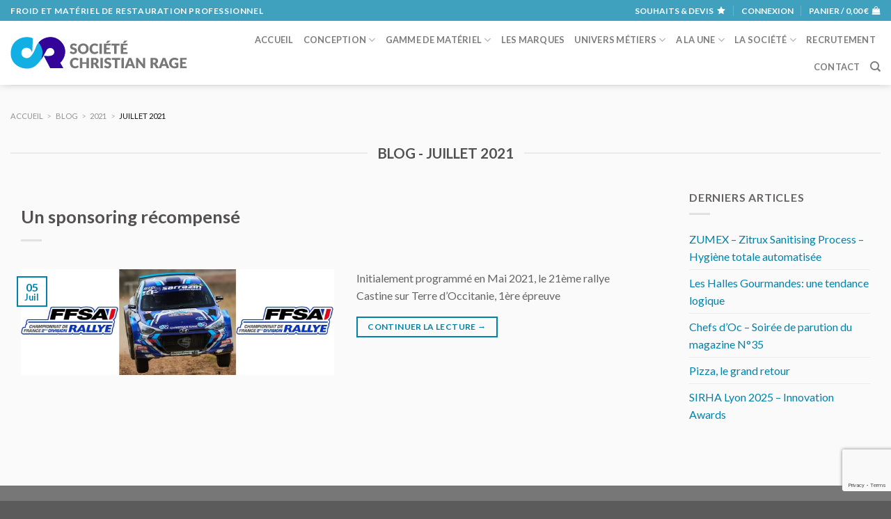

--- FILE ---
content_type: text/html; charset=UTF-8
request_url: https://www.rage.pro/archives-du-blog/2021/07/
body_size: 16204
content:
<!DOCTYPE html>
<!--[if IE 9 ]> <html lang="fr-FR" class="ie9 loading-site no-js"> <![endif]-->
<!--[if IE 8 ]> <html lang="fr-FR" class="ie8 loading-site no-js"> <![endif]-->
<!--[if (gte IE 9)|!(IE)]><!--><html lang="fr-FR" class="loading-site no-js"> <!--<![endif]-->
<head>
<meta charset="utf-8" />
<meta name="viewport" content="width=device-width, initial-scale=1, viewport-fit=cover" />
<meta http-equiv="x-ua-compatible" content="ie=edge" />
<meta name="HandheldFriendly" content="True" />
<meta name="MobileOptimized" content="320" />
<meta name="apple-touch-fullscreen" content="yes" />
<meta name="apple-mobile-web-app-capable" content="yes" />
<meta name="apple-mobile-web-app-status-bar-style" content="black" />
<meta name="msapplication-config" content="browserconfig.xml" />
<link rel="profile"  href="https://gmpg.org/xfn/11" />
				<script>document.documentElement.className = document.documentElement.className + ' yes-js js_active js'</script>
				<script>(function(html){html.className = html.className.replace(/\bno-js\b/,'js')})(document.documentElement);</script>
<title>Blog &#8211; juillet 2021</title>
<meta name='robots' content='max-image-preview:large' />
<meta name="description" content="Tous les articles du Blog de Christian Rage SARL, Froid et matériel de restauration professionnel" />
<meta name="robots" content="index,follow,noarchive" />
<meta name="robots" content="noodp" />
<meta name="robots" content="noydir" />
<meta name="theme-color" content="#ffffff" />
<meta name="viewport" content="width=device-width, initial-scale=1, maximum-scale=1" /><link rel='dns-prefetch' href='//www.google.com' />
<link rel='dns-prefetch' href='//fonts.googleapis.com' />
<link rel='dns-prefetch' href='//ajax.googleapis.com' />
<link rel='dns-prefetch' href='//fonts.gstatic.com' />
<link rel='dns-prefetch' href='//maps.googleapis.com' />
<link rel='dns-prefetch' href='//maps.gstatic.com' />
<link rel='dns-prefetch' href='//maps.google.com' />
<link rel='dns-prefetch' href='//googleads.g.doubleclick.net' />
<link rel='dns-prefetch' href='//static.doubleclick.net' />
<link rel='dns-prefetch' href='//www.youtube.com' />
<link rel='dns-prefetch' href='//connect.facebook.net' />
<link rel='dns-prefetch' href='//www.facebook.com' />
<link rel='dns-prefetch' href='//staticxx.facebook.com' />
<link rel='dns-prefetch' href='//s.w.org' />
<link rel='dns-prefetch' href='//browser-update.org' />
<link rel='preconnect' href='//www.googletagmanager.com' />
<link rel="alternate" type="application/rss+xml" title="Christian Rage SARL &raquo; Flux" href="https://www.rage.pro/feed/" />
<link rel='stylesheet' id='wc-blocks-vendors-style-css'  href='https://www.rage.pro/wp-content/plugins/woocommerce/packages/woocommerce-blocks/build/wc-blocks-vendors-style.css?version=20200307-203803' type='text/css' media='all' />
<link rel='stylesheet' id='wc-blocks-style-css'  href='https://www.rage.pro/wp-content/plugins/woocommerce/packages/woocommerce-blocks/build/wc-blocks-style.css?version=20200307-203803' type='text/css' media='all' />
<link rel='stylesheet' id='contact-form-7-css'  href='https://www.rage.pro/wp-content/plugins/contact-form-7/includes/css/styles.css?version=20200307-203803' type='text/css' media='all' />
<style id='woocommerce-inline-inline-css' type='text/css'>
.woocommerce form .form-row .required { visibility: visible; }
</style>
<link rel='stylesheet' id='awesome-icons-css'  href='https://www.rage.pro/wp-content/themes/rage/assets/fonts/Font-Awesome-Pro//web-fonts-with-css/css/fontawesome-all.min.css?version=20200307-203803' type='text/css' media='all' />
<link rel='stylesheet' id='flatsome-icons-css'  href='https://www.rage.pro/wp-content/themes/flatsome/assets/css/fl-icons.css?version=20200307-203803' type='text/css' media='all' />
<link rel='stylesheet' id='flatsome-woocommerce-wishlist-css'  href='https://www.rage.pro/wp-content/themes/flatsome/inc/integrations/wc-yith-wishlist/wishlist.css?version=20200307-203803' type='text/css' media='all' />
<link rel='stylesheet' id='flatsome-main-css'  href='https://www.rage.pro/wp-content/themes/flatsome/assets/css/flatsome.css?version=20200307-203803' type='text/css' media='all' />
<link rel='stylesheet' id='flatsome-shop-css'  href='https://www.rage.pro/wp-content/themes/flatsome/assets/css/flatsome-shop.css?version=20200307-203803' type='text/css' media='all' />
<link rel='stylesheet' id='flatsome-style-css'  href='https://www.rage.pro/wp-content/themes/rage/style.css?version=20200307-203803' type='text/css' media='all' />
<link rel='stylesheet' id='flatsome-googlefonts-css'  href='//fonts.googleapis.com/css?family=Lato%3Aregular%2C700%2C400%2C700%7CDancing+Script%3Aregular%2C700&#038;display=swap&#038;version=20200307-203803' type='text/css' media='all' />
<script type='text/javascript' src='https://www.rage.pro/wp-includes/js/jquery/jquery.min.js?version=20180725-204346' id='jquery-core-js'></script>
<script type='text/javascript' src='https://www.rage.pro/wp-includes/js/jquery/jquery-migrate.min.js?version=20180725-204346' id='jquery-migrate-js'></script>
<link rel="https://api.w.org/" href="https://www.rage.pro/wp-json/" /><meta name="generator" content="version 1.08.1" />
<style>.post-thumbnail img[src$='.svg'] { width: 100%; height: auto; }</style><meta property="fb:admins" content="olivier.loynet" />
<!-- Facebook ID is missing -->
<meta name="author" content="Christian Rage SARL" />
<meta name="copyright" content="Christian Rage SARL" />
<meta name="creator" content="Olivier LOYNET" />
<meta name="twitter:card" content="summary_large_image" />
<meta name="twitter:title" content="Blog &#8211; juillet 2021" />
<meta name="twitter:description" content="Tous les articles du Blog de Christian Rage SARL, Froid et matériel de restauration professionnel" />
<meta name="twitter:url" content="https://www.rage.pro/archives-du-blog/2021/07" />
<meta name="twitter:image" content="https://www.rage.pro/wp-content/uploads/2017/12/terminal-1.jpg" />
<meta name="twitter:image:alt" content="TERMINAL" />
<meta property="og:site_name" content="Christian Rage SARL" />
<meta property="og:type" content="website" />
<meta property="og:locale" content="fr_FR" />
<meta property="og:url" content="https://www.rage.pro/archives-du-blog/2021/07" />
<meta property="og:title" content="Blog &#8211; juillet 2021" />
<meta property="og:description" content="Tous les articles du Blog de Christian Rage SARL, Froid et matériel de restauration professionnel" />
<meta property="og:image" content="https://www.rage.pro/wp-content/uploads/2017/12/terminal-1.jpg" />
<meta property="og:image:width" content="400" />
<meta property="og:image:height" content="400" />
<meta property="og:image:type" content="image/jpeg" />
<meta property="og:image:alt" content="TERMINAL" />
<meta property="og:updated_time" content="1651675198" />
<link rel="publisher" href="https://www.facebook.com/societe.rage" />
<style>.bg{opacity: 0; transition: opacity 1s; -webkit-transition: opacity 1s;} .bg-loaded{opacity: 1;}</style><!--[if IE]><link rel="stylesheet" type="text/css" href="https://www.rage.pro/wp-content/themes/flatsome/assets/css/ie-fallback.css"><script src="//cdnjs.cloudflare.com/ajax/libs/html5shiv/3.6.1/html5shiv.js"></script><script>var head = document.getElementsByTagName('head')[0],style = document.createElement('style');style.type = 'text/css';style.styleSheet.cssText = ':before,:after{content:none !important';head.appendChild(style);setTimeout(function(){head.removeChild(style);}, 0);</script><script src="https://www.rage.pro/wp-content/themes/flatsome/assets/libs/ie-flexibility.js"></script><![endif]-->	<noscript><style>.woocommerce-product-gallery{ opacity: 1 !important; }</style></noscript>
	<style id="custom-css" type="text/css">:root {--primary-color: #0082aa;}.full-width .ubermenu-nav, .container, .row{max-width: 1590px}.row.row-collapse{max-width: 1560px}.row.row-small{max-width: 1582.5px}.row.row-large{max-width: 1620px}.sticky-add-to-cart--active, #wrapper,#main,#main.dark{background-color: #fafafa}.header-main{height: 92px}#logo img{max-height: 92px}#logo{width:264px;}.header-bottom{min-height: 37px}.header-top{min-height: 30px}.transparent .header-main{height: 30px}.transparent #logo img{max-height: 30px}.has-transparent + .page-title:first-of-type,.has-transparent + #main > .page-title,.has-transparent + #main > div > .page-title,.has-transparent + #main .page-header-wrapper:first-of-type .page-title{padding-top: 60px;}.header.show-on-scroll,.stuck .header-main{height:100px!important}.stuck #logo img{max-height: 100px!important}.search-form{ width: 69%;}.header-bg-color, .header-wrapper {background-color: #ffffff}.header-bottom {background-color: #2C0380}.header-main .nav > li > a{line-height: 16px }.stuck .header-main .nav > li > a{line-height: 50px }.header-bottom-nav > li > a{line-height: 16px }@media (max-width: 549px) {.header-main{height: 70px}#logo img{max-height: 70px}}.nav-dropdown{font-size:100%}.header-top{background-color:rgba(0,130,170,0.75)!important;}/* Color */.accordion-title.active, .has-icon-bg .icon .icon-inner,.logo a, .primary.is-underline, .primary.is-link, .badge-outline .badge-inner, .nav-outline > li.active> a,.nav-outline >li.active > a, .cart-icon strong,[data-color='primary'], .is-outline.primary{color: #0082aa;}/* Color !important */[data-text-color="primary"]{color: #0082aa!important;}/* Background Color */[data-text-bg="primary"]{background-color: #0082aa;}/* Background */.scroll-to-bullets a,.featured-title, .label-new.menu-item > a:after, .nav-pagination > li > .current,.nav-pagination > li > span:hover,.nav-pagination > li > a:hover,.has-hover:hover .badge-outline .badge-inner,button[type="submit"], .button.wc-forward:not(.checkout):not(.checkout-button), .button.submit-button, .button.primary:not(.is-outline),.featured-table .title,.is-outline:hover, .has-icon:hover .icon-label,.nav-dropdown-bold .nav-column li > a:hover, .nav-dropdown.nav-dropdown-bold > li > a:hover, .nav-dropdown-bold.dark .nav-column li > a:hover, .nav-dropdown.nav-dropdown-bold.dark > li > a:hover, .is-outline:hover, .tagcloud a:hover,.grid-tools a, input[type='submit']:not(.is-form), .box-badge:hover .box-text, input.button.alt,.nav-box > li > a:hover,.nav-box > li.active > a,.nav-pills > li.active > a ,.current-dropdown .cart-icon strong, .cart-icon:hover strong, .nav-line-bottom > li > a:before, .nav-line-grow > li > a:before, .nav-line > li > a:before,.banner, .header-top, .slider-nav-circle .flickity-prev-next-button:hover svg, .slider-nav-circle .flickity-prev-next-button:hover .arrow, .primary.is-outline:hover, .button.primary:not(.is-outline), input[type='submit'].primary, input[type='submit'].primary, input[type='reset'].button, input[type='button'].primary, .badge-inner{background-color: #0082aa;}/* Border */.nav-vertical.nav-tabs > li.active > a,.scroll-to-bullets a.active,.nav-pagination > li > .current,.nav-pagination > li > span:hover,.nav-pagination > li > a:hover,.has-hover:hover .badge-outline .badge-inner,.accordion-title.active,.featured-table,.is-outline:hover, .tagcloud a:hover,blockquote, .has-border, .cart-icon strong:after,.cart-icon strong,.blockUI:before, .processing:before,.loading-spin, .slider-nav-circle .flickity-prev-next-button:hover svg, .slider-nav-circle .flickity-prev-next-button:hover .arrow, .primary.is-outline:hover{border-color: #0082aa}.nav-tabs > li.active > a{border-top-color: #0082aa}.widget_shopping_cart_content .blockUI.blockOverlay:before { border-left-color: #0082aa }.woocommerce-checkout-review-order .blockUI.blockOverlay:before { border-left-color: #0082aa }/* Fill */.slider .flickity-prev-next-button:hover svg,.slider .flickity-prev-next-button:hover .arrow{fill: #0082aa;}/* Background Color */[data-icon-label]:after, .secondary.is-underline:hover,.secondary.is-outline:hover,.icon-label,.button.secondary:not(.is-outline),.button.alt:not(.is-outline), .badge-inner.on-sale, .button.checkout, .single_add_to_cart_button, .current .breadcrumb-step{ background-color:#005771; }[data-text-bg="secondary"]{background-color: #005771;}/* Color */.secondary.is-underline,.secondary.is-link, .secondary.is-outline,.stars a.active, .star-rating:before, .woocommerce-page .star-rating:before,.star-rating span:before, .color-secondary{color: #005771}/* Color !important */[data-text-color="secondary"]{color: #005771!important;}/* Border */.secondary.is-outline:hover{border-color:#005771}.success.is-underline:hover,.success.is-outline:hover,.success{background-color: #e25700}.success-color, .success.is-link, .success.is-outline{color: #e25700;}.success-border{border-color: #e25700!important;}/* Color !important */[data-text-color="success"]{color: #e25700!important;}/* Background Color */[data-text-bg="success"]{background-color: #e25700;}.alert.is-underline:hover,.alert.is-outline:hover,.alert{background-color: #953900}.alert.is-link, .alert.is-outline, .color-alert{color: #953900;}/* Color !important */[data-text-color="alert"]{color: #953900!important;}/* Background Color */[data-text-bg="alert"]{background-color: #953900;}@media screen and (max-width: 549px){body{font-size: 100%;}}body{font-family:"Lato", sans-serif}body{font-weight: 400}body{color: #676464}.nav > li > a {font-family:"Lato", sans-serif;}.mobile-sidebar-levels-2 .nav > li > ul > li > a {font-family:"Lato", sans-serif;}.nav > li > a {font-weight: 700;}.mobile-sidebar-levels-2 .nav > li > ul > li > a {font-weight: 700;}h1,h2,h3,h4,h5,h6,.heading-font, .off-canvas-center .nav-sidebar.nav-vertical > li > a{font-family: "Lato", sans-serif;}h1,h2,h3,h4,h5,h6,.heading-font,.banner h1,.banner h2{font-weight: 700;}h1,h2,h3,h4,h5,h6,.heading-font{color: #525050;}.alt-font{font-family: "Dancing Script", sans-serif;}.alt-font{font-weight: 700!important;}.header:not(.transparent) .header-bottom-nav.nav > li > a{color: #FFFFFF;}a{color: #0082aa;}.shop-page-title.featured-title .title-overlay{background-color: #00ADE2;}@media screen and (min-width: 550px){.products .box-vertical .box-image{min-width: 300px!important;width: 300px!important;}}.footer-1{background-color: #777777}.footer-2{background-color: #777777}.page-title-small + main .product-container > .row{padding-top:0;}.label-new.menu-item > a:after{content:"Nouveau";}.label-hot.menu-item > a:after{content:"Hot";}.label-sale.menu-item > a:after{content:"En action";}.label-popular.menu-item > a:after{content:"Populaire";}</style></head>


<body class="archive date theme-flatsome woocommerce-no-js header-shadow lightbox nav-dropdown-has-arrow nav-dropdown-has-shadow nav-dropdown-has-border">

<noscript>
<div class="no-javascript">
<h3>JavaScript requis</h3>
<p>Ce message apparait car le langage JavaScript n'est pas activé dans votre navigateur.</p>
<p>Nous sommes désolés, mais le site internet ne fonctionne pas correctement sans ce langage.</p>
</div>
</noscript>


            <!-- Global site tag (gtag.js) - Google Analytics -->
            <script async src="https://www.googletagmanager.com/gtag/js?id=UA-9098568-2"></script>
            <script>
              window.dataLayer = window.dataLayer || [];
              function gtag(){dataLayer.push(arguments);}
              gtag('js', new Date());

              gtag('config', 'UA-9098568-2');
            </script>

            <!-- Facebook ID is missing -->
<a class="skip-link screen-reader-text" href="#main">Skip to content</a>


<div id="wrapper">


<header id="header" class="header has-sticky sticky-jump custom-header">

   <div class="header-wrapper">

    
	<div id="top-bar" class="header-top nav-dark hide-for-medium">
    <div class="flex-row container">
      <div class="flex-col hide-for-medium flex-left">
          <ul class="nav nav-left medium-nav-center nav-small  nav-divided">
              <li class="html custom html_topbar_left"><span class="uppercase strong">Froid et matériel de restauration professionnel</span></li>          </ul>
      </div>

      <div class="flex-col hide-for-medium flex-center">
          <ul class="nav nav-center nav-small  nav-divided">
                        </ul>
      </div>

      <div class="flex-col hide-for-medium flex-right">
         <ul class="nav top-bar-nav nav-right nav-small  nav-divided">
              <li class="header-wishlist-icon">
    <a href="https://www.rage.pro/wishlist/" class="wishlist-link is-small">
  	    <span class="hide-for-medium header-wishlist-title">
  	  Souhaits  &amp; devis  	</span>
              <i class="wishlist-icon icon-star"
        >
      </i>
      </a>
  </li><li class="account-item has-icon
    "
>

<a href="https://www.rage.pro/mon-compte/"
    class="nav-top-link nav-top-not-logged-in "
    data-open="#login-form-popup"  >
    <span>
    Connexion      </span>
  
</a>



</li>
<li class="cart-item has-icon has-dropdown">

<a href="https://www.rage.pro/mon-panier/" title="Panier" class="header-cart-link is-small">


<span class="header-cart-title">
   Panier   /      <span class="cart-price"><span class="woocommerce-Price-amount amount"><bdi>0,00&nbsp;<span class="woocommerce-Price-currencySymbol">&euro;</span></bdi></span></span>
  </span>

    <i class="icon-shopping-bag"
    data-icon-label="0">
  </i>
  </a>

 <ul class="nav-dropdown nav-dropdown-default">
    <li class="html widget_shopping_cart">
      <div class="widget_shopping_cart_content">
        

	<p class="woocommerce-mini-cart__empty-message">Votre panier est vide.</p>


      </div>
    </li>
     </ul>

</li>
          </ul>
      </div>

      
    </div>
</div>
<div id="masthead" class="header-main ">
      <div class="header-inner flex-row container logo-left medium-logo-center" role="navigation">

          <!-- Logo -->
          <div id="logo" class="flex-col logo">
            <!-- Header logo -->
<a href="https://www.rage.pro/" title="Christian Rage SARL - Froid et matériel de restauration professionnel" rel="home">
    <img width="264" height="92" src="https://www.rage.pro/wp-content/uploads/2018/06/rage_logo_texte-gris.svg" class="header_logo header-logo" alt="Christian Rage SARL"/><img  width="264" height="92" src="https://www.rage.pro/wp-content/uploads/2018/06/rage_logo_texte-gris.svg" class="header-logo-dark" alt="Christian Rage SARL"/></a>
          </div>

          <!-- Mobile Left Elements -->
          <div class="flex-col show-for-medium flex-left">
            <ul class="mobile-nav nav nav-left ">
              <li class="nav-icon has-icon">
  		<a href="#" data-open="#main-menu" data-pos="left" data-bg="main-menu-overlay" data-color="dark" class="is-small" aria-label="Menu" aria-controls="main-menu" aria-expanded="false">
		
		  <i class="icon-menu" ></i>
		  <span class="menu-title uppercase hide-for-small">Menu</span>		</a>
	</li>            </ul>
          </div>

          <!-- Left Elements -->
          <div class="flex-col hide-for-medium flex-left
            flex-grow">
            <ul class="header-nav header-nav-main nav nav-left  nav-uppercase" >
                          </ul>
          </div>

          <!-- Right Elements -->
          <div class="flex-col hide-for-medium flex-right">
            <ul class="header-nav header-nav-main nav nav-right  nav-uppercase">
              <li id="menu-item-1526" class="menu-item menu-item-type-post_type menu-item-object-page menu-item-home menu-item-1526 menu-item-design-default"><a href="https://www.rage.pro/" class="nav-top-link">Accueil</a></li>
<li id="menu-item-4874" class="menu-item menu-item-type-post_type menu-item-object-page menu-item-has-children menu-item-4874 menu-item-design-default has-dropdown"><a href="https://www.rage.pro/conception/" class="nav-top-link">Conception<i class="icon-angle-down" ></i></a>
<ul class="sub-menu nav-dropdown nav-dropdown-default">
	<li id="menu-item-369" class="menu-item menu-item-type-post_type menu-item-object-page menu-item-369"><a href="https://www.rage.pro/les-realisations/">Nos réalisations</a></li>
	<li id="menu-item-4875" class="menu-item menu-item-type-post_type menu-item-object-page menu-item-4875"><a href="https://www.rage.pro/conception/vous-avez-un-projet/">Vous avez un projet ?</a></li>
	<li id="menu-item-1523" class="menu-item menu-item-type-taxonomy menu-item-object-product_aspect menu-item-1523"><a href="https://www.rage.pro/la-gamme-de-materiels-par-aspect/sur-mesure/">Le matériel sur mesure</a></li>
</ul>
</li>
<li id="menu-item-229" class="menu-item menu-item-type-post_type menu-item-object-page menu-item-has-children menu-item-229 menu-item-design-default has-dropdown"><a href="https://www.rage.pro/la-gamme-de-materiel/" class="nav-top-link">Gamme de matériel<i class="icon-angle-down" ></i></a>
<ul class="sub-menu nav-dropdown nav-dropdown-default">
	<li id="menu-item-689" class="menu-item menu-item-type-post_type menu-item-object-page menu-item-has-children menu-item-689 nav-dropdown-col"><a href="https://www.rage.pro/la-gamme-de-materiel/">Toute la gamme</a>
	<ul class="sub-menu nav-column nav-dropdown-default">
		<li id="menu-item-601" class="menu-item menu-item-type-taxonomy menu-item-object-product_cat menu-item-601"><a href="https://www.rage.pro/la-gamme-de-materiel/agencement-de-bar/">Agencement de bar</a></li>
		<li id="menu-item-577" class="menu-item menu-item-type-taxonomy menu-item-object-product_cat menu-item-577"><a href="https://www.rage.pro/la-gamme-de-materiel/cuisson-snacking/">Cuisson &#8211; snacking</a></li>
		<li id="menu-item-569" class="menu-item menu-item-type-taxonomy menu-item-object-product_cat menu-item-569"><a href="https://www.rage.pro/la-gamme-de-materiel/froid-et-equipements/">Equipements froids</a></li>
		<li id="menu-item-5335" class="menu-item menu-item-type-custom menu-item-object-custom menu-item-5335"><a href="https://www.rage.pro/la-gamme-de-materiel/distribution-vente/"> Distribution &#8211; Vente à emporter</a></li>
		<li id="menu-item-585" class="menu-item menu-item-type-taxonomy menu-item-object-product_cat menu-item-585"><a href="https://www.rage.pro/la-gamme-de-materiel/materiels-inox/">Matériels inox &#8211; Hygiène</a></li>
		<li id="menu-item-589" class="menu-item menu-item-type-taxonomy menu-item-object-product_cat menu-item-589"><a href="https://www.rage.pro/la-gamme-de-materiel/laverie/">Laverie vaisselle</a></li>
		<li id="menu-item-581" class="menu-item menu-item-type-taxonomy menu-item-object-product_cat menu-item-581"><a href="https://www.rage.pro/la-gamme-de-materiel/petits-materiels/">Matériel de préparation</a></li>
		<li id="menu-item-593" class="menu-item menu-item-type-taxonomy menu-item-object-product_cat menu-item-593"><a href="https://www.rage.pro/la-gamme-de-materiel/buanderie/">Traitement du linge</a></li>
	</ul>
</li>
</ul>
</li>
<li id="menu-item-338" class="menu-item menu-item-type-post_type menu-item-object-page menu-item-338 menu-item-design-default"><a href="https://www.rage.pro/les-marques/" class="nav-top-link">Les marques</a></li>
<li id="menu-item-687" class="menu-item menu-item-type-post_type menu-item-object-page menu-item-has-children menu-item-687 menu-item-design-default has-dropdown"><a href="https://www.rage.pro/les-univers-metiers/" class="nav-top-link">Univers métiers<i class="icon-angle-down" ></i></a>
<ul class="sub-menu nav-dropdown nav-dropdown-default">
	<li id="menu-item-634" class="menu-item menu-item-type-post_type menu-item-object-page menu-item-has-children menu-item-634 nav-dropdown-col"><a href="https://www.rage.pro/les-univers-metiers/">Les univers métiers</a>
	<ul class="sub-menu nav-column nav-dropdown-default">
		<li id="menu-item-652" class="menu-item menu-item-type-post_type menu-item-object-page menu-item-652"><a href="https://www.rage.pro/les-univers-metiers/bar-cafe-bistrot/">Bar / Café / Bistrot</a></li>
		<li id="menu-item-637" class="menu-item menu-item-type-post_type menu-item-object-page menu-item-637"><a href="https://www.rage.pro/les-univers-metiers/boucherie-charcuterie-traiteur/">Boucherie / Charcuterie / Traiteur</a></li>
		<li id="menu-item-638" class="menu-item menu-item-type-post_type menu-item-object-page menu-item-638"><a href="https://www.rage.pro/les-univers-metiers/boulangerie-patisserie/">Boulang. / Pâtisserie</a></li>
		<li id="menu-item-639" class="menu-item menu-item-type-post_type menu-item-object-page menu-item-639"><a href="https://www.rage.pro/les-univers-metiers/collectivites-cuisine-centrale/">Collectivités / Cuisine centrale</a></li>
		<li id="menu-item-635" class="menu-item menu-item-type-post_type menu-item-object-page menu-item-635"><a href="https://www.rage.pro/les-univers-metiers/cuisine-hotellerie-restaurant-chr/">Cuisine / Hôtel / Restaurant</a></li>
		<li id="menu-item-640" class="menu-item menu-item-type-post_type menu-item-object-page menu-item-640"><a href="https://www.rage.pro/les-univers-metiers/glacier-creperie/">Glacier / Crêperie</a></li>
		<li id="menu-item-641" class="menu-item menu-item-type-post_type menu-item-object-page menu-item-641"><a title="Laboratoire de recherche / Industrie agroalimentaire" href="https://www.rage.pro/les-univers-metiers/labo-de-recherche-industrie-agroalimentaire/">Labo. / Indust. agroalim.</a></li>
		<li id="menu-item-643" class="menu-item menu-item-type-post_type menu-item-object-page menu-item-643"><a href="https://www.rage.pro/les-univers-metiers/pizzeria/">Pizzeria</a></li>
		<li id="menu-item-644" class="menu-item menu-item-type-post_type menu-item-object-page menu-item-644"><a href="https://www.rage.pro/les-univers-metiers/poissonnerie/">Poissonnerie</a></li>
		<li id="menu-item-645" class="menu-item menu-item-type-post_type menu-item-object-page menu-item-645"><a href="https://www.rage.pro/les-univers-metiers/snack-sandwicherie-fast-food/">Snack / Sandwicherie / Fast Food</a></li>
		<li id="menu-item-1475" class="menu-item menu-item-type-post_type menu-item-object-page menu-item-1475"><a href="https://www.rage.pro/les-univers-metiers/food-truck/">Food truck</a></li>
		<li id="menu-item-1354" class="menu-item menu-item-type-post_type menu-item-object-page menu-item-1354"><a href="https://www.rage.pro/les-univers-metiers/architecte-et-bureau-d-etudes/">Architectes et bureaux d&rsquo;études</a></li>
		<li id="menu-item-653" class="menu-item menu-item-type-custom menu-item-object-custom menu-item-653"><a href="#"> </a></li>
	</ul>
</li>
	<li id="menu-item-688" class="menu-item menu-item-type-post_type menu-item-object-page menu-item-688"><a href="https://www.rage.pro/conception/vous-avez-un-projet/">Vous avez un projet ?</a></li>
</ul>
</li>
<li id="menu-item-246" class="menu-item menu-item-type-post_type menu-item-object-page current_page_parent menu-item-has-children menu-item-246 menu-item-design-default has-dropdown"><a href="https://www.rage.pro/le-blog/" class="nav-top-link">A la une<i class="icon-angle-down" ></i></a>
<ul class="sub-menu nav-dropdown nav-dropdown-default">
	<li id="menu-item-6044" class="menu-item menu-item-type-taxonomy menu-item-object-category menu-item-6044"><a href="https://www.rage.pro/le-blog/agenda-des-metiers-de-bouche/">Dates et échos des Métiers de Bouche</a></li>
	<li id="menu-item-6043" class="menu-item menu-item-type-taxonomy menu-item-object-category menu-item-6043"><a href="https://www.rage.pro/le-blog/infos-christian-rage/">Les infos Christian Rage</a></li>
	<li id="menu-item-6045" class="menu-item menu-item-type-taxonomy menu-item-object-category menu-item-6045"><a href="https://www.rage.pro/le-blog/materiels-et-techniques/">Matériels et techniques</a></li>
	<li id="menu-item-13341" class="menu-item menu-item-type-taxonomy menu-item-object-category menu-item-13341"><a href="https://www.rage.pro/le-blog/petit-dictionnaire/">Petit dictionnaire</a></li>
	<li id="menu-item-6047" class="menu-item menu-item-type-taxonomy menu-item-object-category menu-item-6047"><a href="https://www.rage.pro/le-blog/sujets-divers-actualites/">Sujets divers &#8211; Actualités</a></li>
	<li id="menu-item-6046" class="menu-item menu-item-type-taxonomy menu-item-object-category menu-item-6046"><a href="https://www.rage.pro/le-blog/tendances/">Tendances</a></li>
</ul>
</li>
<li id="menu-item-3503" class="menu-item menu-item-type-post_type menu-item-object-page menu-item-has-children menu-item-3503 menu-item-design-default has-dropdown"><a href="https://www.rage.pro/la-societe/" class="nav-top-link">La société<i class="icon-angle-down" ></i></a>
<ul class="sub-menu nav-dropdown nav-dropdown-default">
	<li id="menu-item-3466" class="menu-item menu-item-type-post_type menu-item-object-page menu-item-3466"><a href="https://www.rage.pro/la-societe/historique/">Historique</a></li>
	<li id="menu-item-11819" class="menu-item menu-item-type-post_type menu-item-object-page menu-item-11819"><a href="https://www.rage.pro/nos-clients/">Nos clients</a></li>
	<li id="menu-item-345" class="menu-item menu-item-type-post_type menu-item-object-page menu-item-345"><a href="https://www.rage.pro/la-societe/le-service-commercial/">Le service commercial</a></li>
	<li id="menu-item-3465" class="menu-item menu-item-type-post_type menu-item-object-page menu-item-3465"><a href="https://www.rage.pro/la-societe/le-bureau-d-etudes/">Le bureau d’études</a></li>
	<li id="menu-item-3468" class="menu-item menu-item-type-post_type menu-item-object-page menu-item-3468"><a href="https://www.rage.pro/la-societe/le-service-apres-vente/">Le Service Après Vente</a></li>
	<li id="menu-item-10864" class="menu-item menu-item-type-post_type menu-item-object-page menu-item-10864"><a href="https://www.rage.pro/la-societe/les-solutions-de-financement/">Le financement</a></li>
	<li id="menu-item-3493" class="menu-item menu-item-type-post_type menu-item-object-page menu-item-3493"><a href="https://www.rage.pro/la-societe/notre-engagement-pour-l-environnement/">Notre engagement pour l’environnement</a></li>
</ul>
</li>
<li id="menu-item-2499" class="menu-item menu-item-type-post_type menu-item-object-page menu-item-2499 menu-item-design-default"><a href="https://www.rage.pro/la-societe/candidature-spontanee/" class="nav-top-link">Recrutement</a></li>
<li id="menu-item-263" class="menu-item menu-item-type-post_type menu-item-object-page menu-item-263 menu-item-design-default"><a href="https://www.rage.pro/contact/" class="nav-top-link">Contact</a></li>
<li class="header-search header-search-dropdown has-icon has-dropdown menu-item-has-children">
		<a href="#" aria-label="Recherche" class="is-small"><i class="icon-search" ></i></a>
		<ul class="nav-dropdown nav-dropdown-default">
	 	<li class="header-search-form search-form html relative has-icon">
	<div class="header-search-form-wrapper">
		<div class="searchform-wrapper ux-search-box relative is-normal"><form role="search" method="get" class="searchform" action="https://www.rage.pro/">
	<div class="flex-row relative">
						<div class="flex-col flex-grow">
			<label class="screen-reader-text" for="woocommerce-product-search-field-0">Recherche pour :</label>
			<input type="search" id="woocommerce-product-search-field-0" class="search-field mb-0" placeholder="Recherche&hellip;" value="" name="s" />
			<input type="hidden" name="post_type" value="product" />
					</div>
		<div class="flex-col">
			<button type="submit" value="Recherche" class="ux-search-submit submit-button secondary button icon mb-0" aria-label="Submit">
				<i class="icon-search" ></i>			</button>
		</div>
	</div>
	<div class="live-search-results text-left z-top"></div>
</form>
</div>	</div>
</li>	</ul>
</li>
            </ul>
          </div>

          <!-- Mobile Right Elements -->
          <div class="flex-col show-for-medium flex-right">
            <ul class="mobile-nav nav nav-right ">
              <li class="header-search header-search-dropdown has-icon has-dropdown menu-item-has-children">
		<a href="#" aria-label="Recherche" class="is-small"><i class="icon-search" ></i></a>
		<ul class="nav-dropdown nav-dropdown-default">
	 	<li class="header-search-form search-form html relative has-icon">
	<div class="header-search-form-wrapper">
		<div class="searchform-wrapper ux-search-box relative is-normal"><form role="search" method="get" class="searchform" action="https://www.rage.pro/">
	<div class="flex-row relative">
						<div class="flex-col flex-grow">
			<label class="screen-reader-text" for="woocommerce-product-search-field-1">Recherche pour :</label>
			<input type="search" id="woocommerce-product-search-field-1" class="search-field mb-0" placeholder="Recherche&hellip;" value="" name="s" />
			<input type="hidden" name="post_type" value="product" />
					</div>
		<div class="flex-col">
			<button type="submit" value="Recherche" class="ux-search-submit submit-button secondary button icon mb-0" aria-label="Submit">
				<i class="icon-search" ></i>			</button>
		</div>
	</div>
	<div class="live-search-results text-left z-top"></div>
</form>
</div>	</div>
</li>	</ul>
</li>
<li class="cart-item has-icon">

      <a href="https://www.rage.pro/mon-panier/" class="header-cart-link off-canvas-toggle nav-top-link is-small" data-open="#cart-popup" data-class="off-canvas-cart" title="Panier" data-pos="right">
  
    <i class="icon-shopping-bag"
    data-icon-label="0">
  </i>
  </a>


  <!-- Cart Sidebar Popup -->
  <div id="cart-popup" class="mfp-hide widget_shopping_cart">
  <div class="cart-popup-inner inner-padding">
      <div class="cart-popup-title text-center">
          <h4 class="uppercase">Panier</h4>
          <div class="is-divider"></div>
      </div>
      <div class="widget_shopping_cart_content">
          

	<p class="woocommerce-mini-cart__empty-message">Votre panier est vide.</p>


      </div>
             <div class="cart-sidebar-content relative"></div>  </div>
  </div>

</li>
            </ul>
          </div>

      </div>
     
            <div class="container"><div class="top-divider full-width"></div></div>
      </div>
<div class="header-bg-container fill"><div class="header-bg-image fill"></div><div class="header-bg-color fill"></div></div>   </div><!-- header-wrapper-->
</header>


<main id="main" class="">

<div id="content" class="blog-wrapper blog-archive page-wrapper">
		<div class="row row-main">
    <div class="col large-12">
        <div class="col-inner">
            
                    <nav class="woocommerce-breadcrumb breadcrumbs op6 " itemscope itemtype="https://schema.org/BreadcrumbList">

                
                
                    
                    <span itemprop="itemListElement" itemscope itemtype="https://schema.org/ListItem" itemprop="item" >

                        
                                                    <a class="has-tooltip " href="https://www.rage.pro/" rel="home" title="Christian Rage SARL - Froid et matériel de restauration professionnel" >
                        
                        
                        <span class="item is-xsmall" itemprop="name">
                            Accueil                        </span>
                        <meta itemprop="position" content="1" />

                                                    </a>
                                            </span>

                                            <span class="divider is-xsmall">&gt;</span>
                    
                    
                
                    
                    <span itemprop="itemListElement" itemscope itemtype="https://schema.org/ListItem" itemprop="item" >

                        
                                                    <a class="has-tooltip " href="https://www.rage.pro/le-blog/" rel="parent" title="Tous les articles du Blog" >
                        
                        
                        <span class="item is-xsmall" itemprop="name">
                            Blog                        </span>
                        <meta itemprop="position" content="2" />

                                                    </a>
                                            </span>

                                            <span class="divider is-xsmall">&gt;</span>
                    
                    
                
                    
                    <span itemprop="itemListElement" itemscope itemtype="https://schema.org/ListItem" itemprop="item" >

                        
                                                    <a class="has-tooltip " href="https://www.rage.pro/archives-du-blog/2021/" rel="" title="Blog - 2021 " >
                        
                        
                        <span class="item is-xsmall" itemprop="name">
                            2021                        </span>
                        <meta itemprop="position" content="3" />

                                                    </a>
                                            </span>

                                            <span class="divider is-xsmall">&gt;</span>
                    
                    
                
                    
                    <span itemprop="itemListElement" itemscope itemtype="https://schema.org/ListItem" itemprop="item" >

                        
                                                    <a class="has-tooltip active current" href="https://www.rage.pro/archives-du-blog/2021/07/" rel="" title="Blog - juillet 2021 " >
                        
                        
                        <span class="item is-xsmall" itemprop="name">
                            juillet 2021                        </span>
                        <meta itemprop="position" content="4" />

                                                    </a>
                                            </span>

                    
                    
                
            </nav>
        
                </div><!-- .col-inner -->
    </div><!-- .col -->
</div><!-- .row -->
<div class="container section-title-container main-title" ><h1 class="section-title section-title-center "><b></b><span class="section-title-main" >Blog - juillet 2021 </span><b></b></h1></div><!-- .section-title -->

<div class="row row-large ">

	<div class="large-9 col">
		    <div id="post-list">

                
            <article id="post-10638" class="post-10638 post type-post status-publish format-standard has-post-thumbnail hentry category-infos-christian-rage tag-conception-cuisine-restaurant tag-frigoriste-herault tag-froid-et-cuisson tag-installateur-cuisine-professionnelle tag-sav-grande-cuisine">
                <div class="article-inner ">

                    <header class="entry-header">
                        <div class="entry-header-text text-left">
                            

<h2 class="entry-title"><a href="https://www.rage.pro/le-blog/un-sponsoring-recompense-article-10638/" rel="bookmark" class="plain">Un sponsoring récompensé</a></h2><div class="entry-divider is-divider small"></div>
                        </div><!-- .entry-header -->
                    </header><!-- post-header -->

                                        <div class="entry-image-float">
                        <a href="https://www.rage.pro/le-blog/un-sponsoring-recompense-article-10638/">
    <img width="1020" height="345" src="https://www.rage.pro/wp-content/uploads/2021/07/rallye-terre-doccitanie-2021-1400x473.jpg" class="attachment-large size-large wp-post-image" alt="" loading="lazy" srcset="https://www.rage.pro/wp-content/uploads/2021/07/rallye-terre-doccitanie-2021-1400x473.jpg 1400w, https://www.rage.pro/wp-content/uploads/2021/07/rallye-terre-doccitanie-2021-800x271.jpg 800w, https://www.rage.pro/wp-content/uploads/2021/07/rallye-terre-doccitanie-2021-768x260.jpg 768w, https://www.rage.pro/wp-content/uploads/2021/07/rallye-terre-doccitanie-2021-1536x519.jpg 1536w, https://www.rage.pro/wp-content/uploads/2021/07/rallye-terre-doccitanie-2021-600x203.jpg 600w, https://www.rage.pro/wp-content/uploads/2021/07/rallye-terre-doccitanie-2021.jpg 1600w" sizes="(max-width: 1020px) 100vw, 1020px" /></a>
                        <div class="badge absolute top post-date badge-outline">
	<div class="badge-inner">
		<span class="post-date-day">05</span><br>
		<span class="post-date-month is-small">Juil</span>
	</div>
</div>                    </div>
                    
                    <div class="entry-content">
		<div class="entry-summary">
		<p>Initialement programmé en Mai 2021, le 21ème rallye Castine sur Terre d&rsquo;Occitanie, 1ère épreuve</p>
		<div class="text-left">
			<a class="more-link button primary is-outline is-smaller" href="https://www.rage.pro/le-blog/un-sponsoring-recompense-article-10638/">Continuer la lecture <span class="meta-nav">&rarr;</span></a>
		</div>
	</div>
	
</div>
                    <div class="clearfix"></div>

                    
                </div><!-- .article-inner -->
            </article><!-- #post-10638 -->

        
        
    </div>

	</div>
	<div class="post-sidebar large-3 col">
				<div id="secondary" class="widget-area " role="complementary">
		
		<aside id="recent-posts-9" class="widget widget_recent_entries">
		<span class="widget-title "><span>Derniers articles</span></span><div class="is-divider small"></div>
		<ul>
											<li>
					<a href="https://www.rage.pro/le-blog/zumex-zitrux-sanitising-process-hygiene-totale-automatisee-article-17721/">ZUMEX &#8211; Zitrux Sanitising Process &#8211; Hygiène totale automatisée</a>
									</li>
											<li>
					<a href="https://www.rage.pro/le-blog/les-halles-gourmandes-une-tendance-logique-article-17336/">Les Halles Gourmandes: une tendance logique</a>
									</li>
											<li>
					<a href="https://www.rage.pro/le-blog/chefs-d-oc-soiree-de-parution-du-magazine-n-no-35-article-16382/">Chefs d&rsquo;Oc &#8211; Soirée de parution du magazine N°35</a>
									</li>
											<li>
					<a href="https://www.rage.pro/le-blog/pizza-le-grand-retour-article-16045/">Pizza, le grand retour</a>
									</li>
											<li>
					<a href="https://www.rage.pro/le-blog/sirha-lyon-2025-innovation-awards-article-15865/">SIRHA Lyon 2025 &#8211; Innovation Awards</a>
									</li>
					</ul>

		</aside></div>
			</div>
</div>

</div>


</main>

<footer id="footer" class="footer-wrapper">

	
<!-- FOOTER 1 -->
<div class="footer-widgets footer footer-1">
		<div class="row dark large-columns-4 mb-0">
	   		<div id="text-16" class="col pb-0 widget widget_text"><span class="widget-title">La Sté Christian Rage</span><div class="is-divider small"></div>			<div class="textwidget"><div><img class="alignnone size-full wp-image-4865" src="https://www.rage.pro/wp-content/uploads/2018/06/rage_logo_texte-blanc.svg" alt="" /></div>
<div></div>
<div class="is-small">Spécialiste des équipements de cuisine professionnels et des applications froid, la Sté <strong>Christian Rage</strong> vous apporte son expérience  pour réaliser vos projets, de l&rsquo;étude à l&rsquo;installation.</div>
<div>&#8211;</div>
<div><a href="https://www.eurochef.fr/" target="_blank" rel="noopener"><img loading="lazy" class="alignnone wp-image-6235 size-full" src="https://www.rage.pro/wp-content/uploads/2018/11/eurochef-logo-1.png" alt="" width="120" height="35" /></a></div>
<div></div>
<div></div>
<div class="is-small"></div>
</div>
		</div>		<div id="flatsome_recent_posts-20" class="col pb-0 widget flatsome_recent_posts">		<span class="widget-title">Derniers articles</span><div class="is-divider small"></div>		<ul>		
		
		<li class="recent-blog-posts-li">
			<div class="flex-row recent-blog-posts align-top pt-half pb-half">
				<div class="flex-col mr-half">
					<div class="badge post-date badge-small badge-outline">
							<div class="badge-inner bg-fill" >
                                								<span class="post-date-day">16</span><br>
								<span class="post-date-month is-xsmall">Déc</span>
                                							</div>
					</div>
				</div>
				<div class="flex-col flex-grow">
					  <a href="https://www.rage.pro/le-blog/zumex-zitrux-sanitising-process-hygiene-totale-automatisee-article-17721/" title="ZUMEX &#8211; Zitrux Sanitising Process &#8211; Hygiène totale automatisée">ZUMEX &#8211; Zitrux Sanitising Process &#8211; Hygiène totale automatisée</a>
				   	  <span class="post_comments op-7 block is-xsmall"><span>Commentaires fermés<span class="screen-reader-text"> sur ZUMEX &#8211; Zitrux Sanitising Process &#8211; Hygiène totale automatisée</span></span></span>
				</div>
			</div>
		</li>
		
		
		<li class="recent-blog-posts-li">
			<div class="flex-row recent-blog-posts align-top pt-half pb-half">
				<div class="flex-col mr-half">
					<div class="badge post-date badge-small badge-outline">
							<div class="badge-inner bg-fill" >
                                								<span class="post-date-day">10</span><br>
								<span class="post-date-month is-xsmall">Oct</span>
                                							</div>
					</div>
				</div>
				<div class="flex-col flex-grow">
					  <a href="https://www.rage.pro/le-blog/les-halles-gourmandes-une-tendance-logique-article-17336/" title="Les Halles Gourmandes: une tendance logique">Les Halles Gourmandes: une tendance logique</a>
				   	  <span class="post_comments op-7 block is-xsmall"><span>Commentaires fermés<span class="screen-reader-text"> sur Les Halles Gourmandes: une tendance logique</span></span></span>
				</div>
			</div>
		</li>
		
		
		<li class="recent-blog-posts-li">
			<div class="flex-row recent-blog-posts align-top pt-half pb-half">
				<div class="flex-col mr-half">
					<div class="badge post-date badge-small badge-outline">
							<div class="badge-inner bg-fill" >
                                								<span class="post-date-day">05</span><br>
								<span class="post-date-month is-xsmall">Juin</span>
                                							</div>
					</div>
				</div>
				<div class="flex-col flex-grow">
					  <a href="https://www.rage.pro/le-blog/chefs-d-oc-soiree-de-parution-du-magazine-n-no-35-article-16382/" title="Chefs d&rsquo;Oc &#8211; Soirée de parution du magazine N°35">Chefs d&rsquo;Oc &#8211; Soirée de parution du magazine N°35</a>
				   	  <span class="post_comments op-7 block is-xsmall"><span>Commentaires fermés<span class="screen-reader-text"> sur Chefs d&rsquo;Oc &#8211; Soirée de parution du magazine N°35</span></span></span>
				</div>
			</div>
		</li>
				</ul>		</div><div id="tag_cloud-11" class="col pb-0 widget widget_tag_cloud"><span class="widget-title">Nos solutions métiers</span><div class="is-divider small"></div><div class="tagcloud"><a href="https://www.rage.pro/les-univers-metiers/architecte-et-bureau-d-etudes/" class="tag-cloud-link tag-link-580 tag-link-position-1" style="font-size: 8pt;" aria-label="Architecte / Bureau d&#039;études (172 éléments)">Architecte / Bureau d&#039;études</a>
<a href="https://www.rage.pro/les-univers-metiers/bar-cafe-bistrot/" class="tag-cloud-link tag-link-106 tag-link-position-2" style="font-size: 17.833333333333pt;" aria-label="Bar / Café / Bistrot (672 éléments)">Bar / Café / Bistrot</a>
<a href="https://www.rage.pro/les-univers-metiers/boucherie-charcuterie-traiteur/" class="tag-cloud-link tag-link-70 tag-link-position-3" style="font-size: 21pt;" aria-label="Boucherie / Charcuterie / Traiteur (1 037 éléments)">Boucherie / Charcuterie / Traiteur</a>
<a href="https://www.rage.pro/les-univers-metiers/boulangerie-patisserie/" class="tag-cloud-link tag-link-71 tag-link-position-4" style="font-size: 18.5pt;" aria-label="Boulang. / Pâtisserie (734 éléments)">Boulang. / Pâtisserie</a>
<a href="https://www.rage.pro/les-univers-metiers/collectivites-cuisine-centrale/" class="tag-cloud-link tag-link-73 tag-link-position-5" style="font-size: 21.833333333333pt;" aria-label="Collectivités / Cuisine centrale (1 174 éléments)">Collectivités / Cuisine centrale</a>
<a href="https://www.rage.pro/les-univers-metiers/cuisine-hotellerie-restaurant-chr/" class="tag-cloud-link tag-link-72 tag-link-position-6" style="font-size: 22pt;" aria-label="Cuisine / Hôtel / Restaurant (1 205 éléments)">Cuisine / Hôtel / Restaurant</a>
<a href="https://www.rage.pro/les-univers-metiers/food-truck/" class="tag-cloud-link tag-link-324 tag-link-position-7" style="font-size: 16.333333333333pt;" aria-label="Food truck (548 éléments)">Food truck</a>
<a href="https://www.rage.pro/les-univers-metiers/glacier-creperie/" class="tag-cloud-link tag-link-74 tag-link-position-8" style="font-size: 18.166666666667pt;" aria-label="Glacier / Crêperie (712 éléments)">Glacier / Crêperie</a>
<a href="https://www.rage.pro/les-univers-metiers/pizzeria/" class="tag-cloud-link tag-link-77 tag-link-position-9" style="font-size: 19.333333333333pt;" aria-label="Pizzeria (824 éléments)">Pizzeria</a>
<a href="https://www.rage.pro/les-univers-metiers/poissonnerie/" class="tag-cloud-link tag-link-78 tag-link-position-10" style="font-size: 11.666666666667pt;" aria-label="Poissonnerie (287 éléments)">Poissonnerie</a>
<a href="https://www.rage.pro/les-univers-metiers/laboratoire-de-production-agroalimentaire/" class="tag-cloud-link tag-link-107 tag-link-position-11" style="font-size: 17.833333333333pt;" aria-label="Secteur agroalimentaire (681 éléments)">Secteur agroalimentaire</a>
<a href="https://www.rage.pro/les-univers-metiers/snack-sandwicherie-fast-food/" class="tag-cloud-link tag-link-79 tag-link-position-12" style="font-size: 20.833333333333pt;" aria-label="Snack / Sandwicherie / Fast Food (1 029 éléments)">Snack / Sandwicherie / Fast Food</a></div>
</div><div id="text-17" class="col pb-0 widget widget_text"><span class="widget-title">Nos coordonnées</span><div class="is-divider small"></div>			<div class="textwidget"><div class="is-small"><span class="is-uppercase">Christian Rage</span><br />
Avenue Georges Frêche — 34470 Pérols — France</div>
<div class="is-divider small"></div>
<div class="is-small">Horaires :<br />
Du lundi au jeudi de 8h30 à 12h30 et de 14h à 18h00</div>
<div class="is-small">Le Vendredi de 8H30 à 12H30 et de 14H à 17H00<br />
Le samedi de 8h30 à 12h</div>
<div class="is-divider small"></div>
<div class="is-small">Tél. : +33 (0)4 67 50 01 80<br />
<a href="https://www.rage.pro/contact/">boutique @ christianrage.fr</a></div>
</div>
		</div>        
		</div>
</div>

<!-- FOOTER 2 -->



<div class="absolute-footer dark medium-text-center small-text-center">
  <div class="container clearfix">

    
    <div class="footer-primary pull-left">
              <div class="menu-footer-menu-container"><ul id="menu-footer-menu" class="links footer-nav uppercase"><li id="menu-item-1007" class="menu-item menu-item-type-post_type menu-item-object-page menu-item-privacy-policy menu-item-1007"><a href="https://www.rage.pro/mentions-legales/">Mentions légales</a></li>
<li id="menu-item-1006" class="menu-item menu-item-type-post_type menu-item-object-page menu-item-1006"><a href="https://www.rage.pro/conditions-generales-de-vente/">Conditions générales de vente</a></li>
<li id="menu-item-1022" class="menu-item menu-item-type-post_type menu-item-object-page menu-item-has-children menu-item-1022"><a href="https://www.rage.pro/les-univers-metiers/">Les univers métiers</a></li>
<li id="menu-item-1035" class="menu-item menu-item-type-post_type menu-item-object-page menu-item-1035"><a href="https://www.rage.pro/contact/">Contact</a></li>
</ul></div>            <div class="copyright-footer">
        Copyright 2026 © <strong>Christian Rage SARL</strong>      </div>
          </div>
  </div>
</div>
<a href="#top" class="back-to-top button icon invert plain fixed bottom z-1 is-outline hide-for-medium circle" id="top-link"><i class="icon-angle-up" ></i></a>

</footer>

</div>

<div id="main-menu" class="mobile-sidebar no-scrollbar mfp-hide">
	<div class="sidebar-menu no-scrollbar ">
		<ul class="nav nav-sidebar nav-vertical nav-uppercase">
			<li class="menu-item menu-item-type-post_type menu-item-object-page menu-item-home menu-item-1526"><a href="https://www.rage.pro/">Accueil</a></li>
<li class="menu-item menu-item-type-post_type menu-item-object-page menu-item-has-children menu-item-4874"><a href="https://www.rage.pro/conception/">Conception</a>
<ul class="sub-menu nav-sidebar-ul children">
	<li class="menu-item menu-item-type-post_type menu-item-object-page menu-item-369"><a href="https://www.rage.pro/les-realisations/">Nos réalisations</a></li>
	<li class="menu-item menu-item-type-post_type menu-item-object-page menu-item-4875"><a href="https://www.rage.pro/conception/vous-avez-un-projet/">Vous avez un projet ?</a></li>
	<li class="menu-item menu-item-type-taxonomy menu-item-object-product_aspect menu-item-1523"><a href="https://www.rage.pro/la-gamme-de-materiels-par-aspect/sur-mesure/">Le matériel sur mesure</a></li>
</ul>
</li>
<li class="menu-item menu-item-type-post_type menu-item-object-page menu-item-has-children menu-item-229"><a href="https://www.rage.pro/la-gamme-de-materiel/">Gamme de matériel</a>
<ul class="sub-menu nav-sidebar-ul children">
	<li class="menu-item menu-item-type-post_type menu-item-object-page menu-item-has-children menu-item-689"><a href="https://www.rage.pro/la-gamme-de-materiel/">Toute la gamme</a>
	<ul class="sub-menu nav-sidebar-ul">
		<li class="menu-item menu-item-type-taxonomy menu-item-object-product_cat menu-item-601"><a href="https://www.rage.pro/la-gamme-de-materiel/agencement-de-bar/">Agencement de bar</a></li>
		<li class="menu-item menu-item-type-taxonomy menu-item-object-product_cat menu-item-577"><a href="https://www.rage.pro/la-gamme-de-materiel/cuisson-snacking/">Cuisson &#8211; snacking</a></li>
		<li class="menu-item menu-item-type-taxonomy menu-item-object-product_cat menu-item-569"><a href="https://www.rage.pro/la-gamme-de-materiel/froid-et-equipements/">Equipements froids</a></li>
		<li class="menu-item menu-item-type-custom menu-item-object-custom menu-item-5335"><a href="https://www.rage.pro/la-gamme-de-materiel/distribution-vente/"> Distribution &#8211; Vente à emporter</a></li>
		<li class="menu-item menu-item-type-taxonomy menu-item-object-product_cat menu-item-585"><a href="https://www.rage.pro/la-gamme-de-materiel/materiels-inox/">Matériels inox &#8211; Hygiène</a></li>
		<li class="menu-item menu-item-type-taxonomy menu-item-object-product_cat menu-item-589"><a href="https://www.rage.pro/la-gamme-de-materiel/laverie/">Laverie vaisselle</a></li>
		<li class="menu-item menu-item-type-taxonomy menu-item-object-product_cat menu-item-581"><a href="https://www.rage.pro/la-gamme-de-materiel/petits-materiels/">Matériel de préparation</a></li>
		<li class="menu-item menu-item-type-taxonomy menu-item-object-product_cat menu-item-593"><a href="https://www.rage.pro/la-gamme-de-materiel/buanderie/">Traitement du linge</a></li>
	</ul>
</li>
</ul>
</li>
<li class="menu-item menu-item-type-post_type menu-item-object-page menu-item-338"><a href="https://www.rage.pro/les-marques/">Les marques</a></li>
<li class="menu-item menu-item-type-post_type menu-item-object-page menu-item-has-children menu-item-687"><a href="https://www.rage.pro/les-univers-metiers/">Univers métiers</a>
<ul class="sub-menu nav-sidebar-ul children">
	<li class="menu-item menu-item-type-post_type menu-item-object-page menu-item-has-children menu-item-634"><a href="https://www.rage.pro/les-univers-metiers/">Les univers métiers</a>
	<ul class="sub-menu nav-sidebar-ul">
		<li class="menu-item menu-item-type-post_type menu-item-object-page menu-item-652"><a href="https://www.rage.pro/les-univers-metiers/bar-cafe-bistrot/">Bar / Café / Bistrot</a></li>
		<li class="menu-item menu-item-type-post_type menu-item-object-page menu-item-637"><a href="https://www.rage.pro/les-univers-metiers/boucherie-charcuterie-traiteur/">Boucherie / Charcuterie / Traiteur</a></li>
		<li class="menu-item menu-item-type-post_type menu-item-object-page menu-item-638"><a href="https://www.rage.pro/les-univers-metiers/boulangerie-patisserie/">Boulang. / Pâtisserie</a></li>
		<li class="menu-item menu-item-type-post_type menu-item-object-page menu-item-639"><a href="https://www.rage.pro/les-univers-metiers/collectivites-cuisine-centrale/">Collectivités / Cuisine centrale</a></li>
		<li class="menu-item menu-item-type-post_type menu-item-object-page menu-item-635"><a href="https://www.rage.pro/les-univers-metiers/cuisine-hotellerie-restaurant-chr/">Cuisine / Hôtel / Restaurant</a></li>
		<li class="menu-item menu-item-type-post_type menu-item-object-page menu-item-640"><a href="https://www.rage.pro/les-univers-metiers/glacier-creperie/">Glacier / Crêperie</a></li>
		<li class="menu-item menu-item-type-post_type menu-item-object-page menu-item-641"><a title="Laboratoire de recherche / Industrie agroalimentaire" href="https://www.rage.pro/les-univers-metiers/labo-de-recherche-industrie-agroalimentaire/">Labo. / Indust. agroalim.</a></li>
		<li class="menu-item menu-item-type-post_type menu-item-object-page menu-item-643"><a href="https://www.rage.pro/les-univers-metiers/pizzeria/">Pizzeria</a></li>
		<li class="menu-item menu-item-type-post_type menu-item-object-page menu-item-644"><a href="https://www.rage.pro/les-univers-metiers/poissonnerie/">Poissonnerie</a></li>
		<li class="menu-item menu-item-type-post_type menu-item-object-page menu-item-645"><a href="https://www.rage.pro/les-univers-metiers/snack-sandwicherie-fast-food/">Snack / Sandwicherie / Fast Food</a></li>
		<li class="menu-item menu-item-type-post_type menu-item-object-page menu-item-1475"><a href="https://www.rage.pro/les-univers-metiers/food-truck/">Food truck</a></li>
		<li class="menu-item menu-item-type-post_type menu-item-object-page menu-item-1354"><a href="https://www.rage.pro/les-univers-metiers/architecte-et-bureau-d-etudes/">Architectes et bureaux d&rsquo;études</a></li>
		<li class="menu-item menu-item-type-custom menu-item-object-custom menu-item-653"><a href="#"> </a></li>
	</ul>
</li>
	<li class="menu-item menu-item-type-post_type menu-item-object-page menu-item-688"><a href="https://www.rage.pro/conception/vous-avez-un-projet/">Vous avez un projet ?</a></li>
</ul>
</li>
<li class="menu-item menu-item-type-post_type menu-item-object-page current_page_parent menu-item-has-children menu-item-246"><a href="https://www.rage.pro/le-blog/">A la une</a>
<ul class="sub-menu nav-sidebar-ul children">
	<li class="menu-item menu-item-type-taxonomy menu-item-object-category menu-item-6044"><a href="https://www.rage.pro/le-blog/agenda-des-metiers-de-bouche/">Dates et échos des Métiers de Bouche</a></li>
	<li class="menu-item menu-item-type-taxonomy menu-item-object-category menu-item-6043"><a href="https://www.rage.pro/le-blog/infos-christian-rage/">Les infos Christian Rage</a></li>
	<li class="menu-item menu-item-type-taxonomy menu-item-object-category menu-item-6045"><a href="https://www.rage.pro/le-blog/materiels-et-techniques/">Matériels et techniques</a></li>
	<li class="menu-item menu-item-type-taxonomy menu-item-object-category menu-item-13341"><a href="https://www.rage.pro/le-blog/petit-dictionnaire/">Petit dictionnaire</a></li>
	<li class="menu-item menu-item-type-taxonomy menu-item-object-category menu-item-6047"><a href="https://www.rage.pro/le-blog/sujets-divers-actualites/">Sujets divers &#8211; Actualités</a></li>
	<li class="menu-item menu-item-type-taxonomy menu-item-object-category menu-item-6046"><a href="https://www.rage.pro/le-blog/tendances/">Tendances</a></li>
</ul>
</li>
<li class="menu-item menu-item-type-post_type menu-item-object-page menu-item-has-children menu-item-3503"><a href="https://www.rage.pro/la-societe/">La société</a>
<ul class="sub-menu nav-sidebar-ul children">
	<li class="menu-item menu-item-type-post_type menu-item-object-page menu-item-3466"><a href="https://www.rage.pro/la-societe/historique/">Historique</a></li>
	<li class="menu-item menu-item-type-post_type menu-item-object-page menu-item-11819"><a href="https://www.rage.pro/nos-clients/">Nos clients</a></li>
	<li class="menu-item menu-item-type-post_type menu-item-object-page menu-item-345"><a href="https://www.rage.pro/la-societe/le-service-commercial/">Le service commercial</a></li>
	<li class="menu-item menu-item-type-post_type menu-item-object-page menu-item-3465"><a href="https://www.rage.pro/la-societe/le-bureau-d-etudes/">Le bureau d’études</a></li>
	<li class="menu-item menu-item-type-post_type menu-item-object-page menu-item-3468"><a href="https://www.rage.pro/la-societe/le-service-apres-vente/">Le Service Après Vente</a></li>
	<li class="menu-item menu-item-type-post_type menu-item-object-page menu-item-10864"><a href="https://www.rage.pro/la-societe/les-solutions-de-financement/">Le financement</a></li>
	<li class="menu-item menu-item-type-post_type menu-item-object-page menu-item-3493"><a href="https://www.rage.pro/la-societe/notre-engagement-pour-l-environnement/">Notre engagement pour l’environnement</a></li>
</ul>
</li>
<li class="menu-item menu-item-type-post_type menu-item-object-page menu-item-2499"><a href="https://www.rage.pro/la-societe/candidature-spontanee/">Recrutement</a></li>
<li class="menu-item menu-item-type-post_type menu-item-object-page menu-item-263"><a href="https://www.rage.pro/contact/">Contact</a></li>
<li class="account-item has-icon menu-item">
<a href="https://www.rage.pro/mon-compte/"
    class="nav-top-link nav-top-not-logged-in">
    <span class="header-account-title">
    Connexion  </span>
</a>

</li>
<li class="menu-item cart-item has-icon has-child">
	<a href="https://www.rage.pro/mon-panier/" title="Panier" class="header-cart-link">
				<span class="header-cart-title">
			Panier			/							<span class="cart-price"><span class="woocommerce-Price-amount amount"><bdi>0,00&nbsp;<span class="woocommerce-Price-currencySymbol">&euro;</span></bdi></span></span>
					</span>
			</a>

	<ul class="children">
		<li>
			<!-- Cart Sidebar Popup -->
			<div id="cart-popup" class="widget_shopping_cart">
				<div class="cart-popup-inner inner-padding">
						<div class="cart-popup-title text-center">
								<h4 class="uppercase">Panier</h4>
								<div class="is-divider"></div>
						</div>
						<div class="widget_shopping_cart_content">
								

	<p class="woocommerce-mini-cart__empty-message">Votre panier est vide.</p>


						</div>
												<div class="cart-sidebar-content relative"></div>				</div>
			</div>
		</li>
	</ul>

</li>
		</ul>
	</div>
</div>
    <div id="login-form-popup" class="lightbox-content mfp-hide">
            <div class="woocommerce-notices-wrapper"></div>
<div class="account-container lightbox-inner">

	
			<div class="account-login-inner">

				<h3 class="uppercase">Connexion</h3>

				<form class="woocommerce-form woocommerce-form-login login" method="post">

					
					<p class="woocommerce-form-row woocommerce-form-row--wide form-row form-row-wide">
						<label for="username">Identifiant ou e-mail&nbsp;<span class="required">*</span></label>
						<input type="text" class="woocommerce-Input woocommerce-Input--text input-text" name="username" id="username" autocomplete="username" value="" />					</p>
					<p class="woocommerce-form-row woocommerce-form-row--wide form-row form-row-wide">
						<label for="password">Mot de passe&nbsp;<span class="required">*</span></label>
						<input class="woocommerce-Input woocommerce-Input--text input-text" type="password" name="password" id="password" autocomplete="current-password" />
					</p>

					<span class="cerber-form-marker"></span><div data-size="invisible" class="g-recaptcha" data-sitekey="6LeX2ZwUAAAAAEhHKWsZpJceNrx9s0S4dbmrll3u" data-callback="now_submit_the_form" id="cerber-recaptcha" data-badge="bottomright"></div>
					<p class="form-row">
						<label class="woocommerce-form__label woocommerce-form__label-for-checkbox woocommerce-form-login__rememberme">
							<input class="woocommerce-form__input woocommerce-form__input-checkbox" name="rememberme" type="checkbox" id="rememberme" value="forever" /> <span>Se souvenir de moi</span>
						</label>
						<input type="hidden" id="woocommerce-login-nonce" name="woocommerce-login-nonce" value="8e79d8377b" /><input type="hidden" name="_wp_http_referer" value="/archives-du-blog/2021/07/" />						<button type="submit" class="woocommerce-button button woocommerce-form-login__submit" name="login" value="Identification">Identification</button>
					</p>
					<p class="woocommerce-LostPassword lost_password">
						<a href="https://www.rage.pro/mon-compte/mot-de-passe-perdu/">Mot de passe perdu ?</a>
					</p>

					
				</form>
			</div>

			
</div>

          </div>
  	<script type="text/javascript">
		(function () {
			var c = document.body.className;
			c = c.replace(/woocommerce-no-js/, 'woocommerce-js');
			document.body.className = c;
		})();
	</script>
	<script type='text/javascript' src='https://www.rage.pro/wp-content/plugins/yith-woocommerce-wishlist/assets/js/jquery.selectBox.min.js?version=20180725-204346' id='jquery-selectBox-js'></script>
<script type='text/javascript' src='//www.rage.pro/wp-content/plugins/woocommerce/assets/js/prettyPhoto/jquery.prettyPhoto.min.js?version=20180725-204346' id='prettyPhoto-js'></script>
<script type='text/javascript' id='jquery-yith-wcwl-js-extra'>
/* <![CDATA[ */
var yith_wcwl_l10n = {"ajax_url":"\/wp-admin\/admin-ajax.php","redirect_to_cart":"no","multi_wishlist":"","hide_add_button":"1","enable_ajax_loading":"","ajax_loader_url":"https:\/\/www.rage.pro\/wp-content\/plugins\/yith-woocommerce-wishlist\/assets\/images\/ajax-loader-alt.svg","remove_from_wishlist_after_add_to_cart":"1","is_wishlist_responsive":"1","time_to_close_prettyphoto":"3000","fragments_index_glue":".","reload_on_found_variation":"1","mobile_media_query":"768","labels":{"cookie_disabled":"Nous sommes d\u00e9sol\u00e9s, mais cette fonctionnalit\u00e9 n\u2019est disponible que si les cookies de votre navigateur sont activ\u00e9s.","added_to_cart_message":"<div class=\"woocommerce-notices-wrapper\"><div class=\"woocommerce-message\" role=\"alert\">Product added to cart successfully<\/div><\/div>"},"actions":{"add_to_wishlist_action":"add_to_wishlist","remove_from_wishlist_action":"remove_from_wishlist","reload_wishlist_and_adding_elem_action":"reload_wishlist_and_adding_elem","load_mobile_action":"load_mobile","delete_item_action":"delete_item","save_title_action":"save_title","save_privacy_action":"save_privacy","load_fragments":"load_fragments"},"nonce":{"add_to_wishlist_nonce":"6e5724db98","remove_from_wishlist_nonce":"fa3f782cfe","reload_wishlist_and_adding_elem_nonce":"1adaa137b1","load_mobile_nonce":"bd826cd491","delete_item_nonce":"824dcd2bec","save_title_nonce":"3e4d1dcf78","save_privacy_nonce":"1fbd5781cb","load_fragments_nonce":"da23e86a3f"}};
/* ]]> */
</script>
<script type='text/javascript' src='https://www.rage.pro/wp-content/plugins/yith-woocommerce-wishlist/assets/js/jquery.yith-wcwl.min.js?version=20180725-204346' id='jquery-yith-wcwl-js'></script>
<script type='text/javascript' src='https://www.rage.pro/wp-includes/js/dist/vendor/regenerator-runtime.min.js?version=20180725-204346' id='regenerator-runtime-js'></script>
<script type='text/javascript' src='https://www.rage.pro/wp-includes/js/dist/vendor/wp-polyfill.min.js?version=20180725-204346' id='wp-polyfill-js'></script>
<script type='text/javascript' id='contact-form-7-js-extra'>
/* <![CDATA[ */
var wpcf7 = {"api":{"root":"https:\/\/www.rage.pro\/wp-json\/","namespace":"contact-form-7\/v1"}};
/* ]]> */
</script>
<script type='text/javascript' src='https://www.rage.pro/wp-content/plugins/contact-form-7/includes/js/index.js?version=20180725-204346' id='contact-form-7-js'></script>
<script type='text/javascript' src='https://www.rage.pro/wp-content/plugins/woocommerce/assets/js/jquery-blockui/jquery.blockUI.min.js?version=20180725-204346' id='jquery-blockui-js'></script>
<script type='text/javascript' id='wc-add-to-cart-js-extra'>
/* <![CDATA[ */
var wc_add_to_cart_params = {"ajax_url":"\/wp-admin\/admin-ajax.php","wc_ajax_url":"\/?wc-ajax=%%endpoint%%","i18n_view_cart":"Voir le panier","cart_url":"https:\/\/www.rage.pro\/mon-panier\/","is_cart":"","cart_redirect_after_add":"no"};
/* ]]> */
</script>
<script type='text/javascript' src='https://www.rage.pro/wp-content/plugins/woocommerce/assets/js/frontend/add-to-cart.min.js?version=20180725-204346' id='wc-add-to-cart-js'></script>
<script type='text/javascript' src='https://www.rage.pro/wp-content/plugins/woocommerce/assets/js/js-cookie/js.cookie.min.js?version=20180725-204346' id='js-cookie-js'></script>
<script type='text/javascript' id='woocommerce-js-extra'>
/* <![CDATA[ */
var woocommerce_params = {"ajax_url":"\/wp-admin\/admin-ajax.php","wc_ajax_url":"\/?wc-ajax=%%endpoint%%"};
/* ]]> */
</script>
<script type='text/javascript' src='https://www.rage.pro/wp-content/plugins/woocommerce/assets/js/frontend/woocommerce.min.js?version=20180725-204346' id='woocommerce-js'></script>
<script type='text/javascript' id='wc-cart-fragments-js-extra'>
/* <![CDATA[ */
var wc_cart_fragments_params = {"ajax_url":"\/wp-admin\/admin-ajax.php","wc_ajax_url":"\/?wc-ajax=%%endpoint%%","cart_hash_key":"wc_cart_hash_ba8ac0ad1cb827b4c4c96ffc0ef07fac","fragment_name":"wc_fragments_ba8ac0ad1cb827b4c4c96ffc0ef07fac","request_timeout":"5000"};
/* ]]> */
</script>
<script type='text/javascript' src='https://www.rage.pro/wp-content/plugins/woocommerce/assets/js/frontend/cart-fragments.min.js?version=20180725-204346' id='wc-cart-fragments-js'></script>
<script type='text/javascript' src='https://www.rage.pro/wp-includes/js/hoverIntent.min.js?version=20180725-204346' id='hoverIntent-js'></script>
<script type='text/javascript' id='flatsome-js-js-extra'>
/* <![CDATA[ */
var flatsomeVars = {"ajaxurl":"https:\/\/www.rage.pro\/wp-admin\/admin-ajax.php","rtl":"","sticky_height":"100","lightbox":{"close_markup":"<button title=\"%title%\" type=\"button\" class=\"mfp-close\"><svg xmlns=\"http:\/\/www.w3.org\/2000\/svg\" width=\"28\" height=\"28\" viewBox=\"0 0 24 24\" fill=\"none\" stroke=\"currentColor\" stroke-width=\"2\" stroke-linecap=\"round\" stroke-linejoin=\"round\" class=\"feather feather-x\"><line x1=\"18\" y1=\"6\" x2=\"6\" y2=\"18\"><\/line><line x1=\"6\" y1=\"6\" x2=\"18\" y2=\"18\"><\/line><\/svg><\/button>","close_btn_inside":false},"user":{"can_edit_pages":false},"i18n":{"mainMenu":"Menu principal"},"options":{"cookie_notice_version":"1"}};
/* ]]> */
</script>
<script type='text/javascript' src='https://www.rage.pro/wp-content/themes/flatsome/assets/js/flatsome.js?version=20180725-204346' id='flatsome-js-js'></script>
<script type='text/javascript' src='https://www.rage.pro/wp-content/themes/flatsome/inc/integrations/wc-yith-wishlist/wishlist.js?version=20180725-204346' id='flatsome-woocommerce-wishlist-js'></script>
<script type='text/javascript' src='https://www.rage.pro/wp-content/themes/flatsome/inc/extensions/flatsome-live-search/flatsome-live-search.js?version=20180725-204346' id='flatsome-live-search-js'></script>
<script type='text/javascript' src='https://www.google.com/recaptcha/api.js?render=6LeX2ZwUAAAAAEhHKWsZpJceNrx9s0S4dbmrll3u&#038;version=20180725-204346' id='google-recaptcha-js'></script>
<script type='text/javascript' id='wpcf7-recaptcha-js-extra'>
/* <![CDATA[ */
var wpcf7_recaptcha = {"sitekey":"6LeX2ZwUAAAAAEhHKWsZpJceNrx9s0S4dbmrll3u","actions":{"homepage":"homepage","contactform":"contactform"}};
/* ]]> */
</script>
<script type='text/javascript' src='https://www.rage.pro/wp-content/plugins/contact-form-7/modules/recaptcha/index.js?version=20180725-204346' id='wpcf7-recaptcha-js'></script>
<script type='text/javascript' src='https://www.rage.pro/wp-content/themes/flatsome/assets/js/woocommerce.js?version=20180725-204346' id='flatsome-theme-woocommerce-js-js'></script>
<script type='text/javascript' src='https://www.rage.pro/wp-content/themes/rage/assets/js/custom.js?version=20180725-204346' id='custom-js'></script>
<script type='text/javascript' src='https://www.rage.pro/wp-includes/js/wp-embed.min.js?version=20180725-204346' id='wp-embed-js'></script>
<script type='text/javascript' id='zxcvbn-async-js-extra'>
/* <![CDATA[ */
var _zxcvbnSettings = {"src":"https:\/\/www.rage.pro\/wp-includes\/js\/zxcvbn.min.js"};
/* ]]> */
</script>
<script type='text/javascript' src='https://www.rage.pro/wp-includes/js/zxcvbn-async.min.js?version=20180725-204346' id='zxcvbn-async-js'></script>
<script type='text/javascript' src='https://www.rage.pro/wp-includes/js/dist/hooks.min.js?version=20180725-204346' id='wp-hooks-js'></script>
<script type='text/javascript' src='https://www.rage.pro/wp-includes/js/dist/i18n.min.js?version=20180725-204346' id='wp-i18n-js'></script>
<script type='text/javascript' id='wp-i18n-js-after'>
wp.i18n.setLocaleData( { 'text direction\u0004ltr': [ 'ltr' ] } );
</script>
<script type='text/javascript' id='password-strength-meter-js-extra'>
/* <![CDATA[ */
var pwsL10n = {"unknown":"Force du mot de passe inconnue.","short":"Tr\u00e8s faible","bad":"Faible","good":"Moyenne","strong":"Forte","mismatch":"Non concordance"};
/* ]]> */
</script>
<script type='text/javascript' id='password-strength-meter-js-translations'>
( function( domain, translations ) {
	var localeData = translations.locale_data[ domain ] || translations.locale_data.messages;
	localeData[""].domain = domain;
	wp.i18n.setLocaleData( localeData, domain );
} )( "default", {"translation-revision-date":"2025-02-06 15:52:57+0000","generator":"GlotPress\/4.0.1","domain":"messages","locale_data":{"messages":{"":{"domain":"messages","plural-forms":"nplurals=2; plural=n > 1;","lang":"fr"},"%1$s is deprecated since version %2$s! Use %3$s instead. Please consider writing more inclusive code.":["%1$s est obsol\u00e8te depuis la version %2$s\u00a0! Utilisez %3$s \u00e0 la place. Pensons \u00e0 \u00e9crire du code plus inclusif."]}},"comment":{"reference":"wp-admin\/js\/password-strength-meter.js"}} );
</script>
<script type='text/javascript' src='https://www.rage.pro/wp-admin/js/password-strength-meter.min.js?version=20180725-204346' id='password-strength-meter-js'></script>
<script type='text/javascript' id='wc-password-strength-meter-js-extra'>
/* <![CDATA[ */
var wc_password_strength_meter_params = {"min_password_strength":"3","stop_checkout":"","i18n_password_error":"Veuillez saisir un mot de passe plus complexe.","i18n_password_hint":"Conseil\u00a0: Le mot de passe devrait contenir au moins douze caract\u00e8res. Pour le rendre plus s\u00fbr, utilisez des lettres en majuscules et minuscules, des nombres, et des symboles tels que ! \" ? $ % ^ & )."};
/* ]]> */
</script>
<script type='text/javascript' src='https://www.rage.pro/wp-content/plugins/woocommerce/assets/js/frontend/password-strength-meter.min.js?version=20180725-204346' id='wc-password-strength-meter-js'></script>
<script type="application/ld+json">{"@context":"https:\/\/schema.org","@type":"Organization","name":"Christian Rage SARL","url":"https:\/\/www.rage.pro\/","logo":"https:\/\/www.rage.pro\/wp-content\/uploads\/2018\/06\/rage_logo_texte-gris.svg","address":{"@type":"PostalAddress","streetAddress":["Avenue de la Mer"],"postalCode":"34470","addressLocality":"P\u00e9rols","addressCountry":"France"},"email":"contact@christianrage.fr","telephone":"+33.467500180","sameAs":["https:\/\/www.facebook.com\/societe.rage"],"contactPoint":[{"@type":"ContactPoint","telephone":"+33.467500180","contactType":"customer service","areaServed":"FR","availableLanguage":"French"}]}</script>
    <script type="text/javascript">
        jQuery(document).ready(function ($) {

            for (let i = 0; i < document.forms.length; ++i) {
                let form = document.forms[i];
				if ($(form).attr("method") != "get") { $(form).append('<input type="hidden" name="AHOBcoe" value="W4UZD7NHI98" />'); }
if ($(form).attr("method") != "get") { $(form).append('<input type="hidden" name="v_qNKBeAtCJ" value="aiyYGR@_IC" />'); }
            }

            $(document).on('submit', 'form', function () {
				if ($(this).attr("method") != "get") { $(this).append('<input type="hidden" name="AHOBcoe" value="W4UZD7NHI98" />'); }
if ($(this).attr("method") != "get") { $(this).append('<input type="hidden" name="v_qNKBeAtCJ" value="aiyYGR@_IC" />'); }
                return true;
            });

            jQuery.ajaxSetup({
                beforeSend: function (e, data) {

                    if (data.type !== 'POST') return;

                    if (typeof data.data === 'object' && data.data !== null) {
						data.data.append("AHOBcoe", "W4UZD7NHI98");
data.data.append("v_qNKBeAtCJ", "aiyYGR@_IC");
                    }
                    else {
                        data.data = data.data + '&AHOBcoe=W4UZD7NHI98&v_qNKBeAtCJ=aiyYGR@_IC';
                    }
                }
            });

        });
    </script>
		<script type="text/javascript">

        jQuery(document).ready(function ($) {

            let recaptcha_ok = false;
            let the_recaptcha_widget = $("#cerber-recaptcha");
            let is_recaptcha_visible = ($(the_recaptcha_widget).data('size') !== 'invisible');

            let the_form = $(the_recaptcha_widget).closest("form");
            let the_button = $(the_form).find('input[type="submit"]');
            if (!the_button.length) {
                the_button = $(the_form).find(':button');
            }

            // visible
            if (the_button.length && is_recaptcha_visible) {
                the_button.prop("disabled", true);
                the_button.css("opacity", 0.5);
            }

            window.form_button_enabler = function () {
                if (!the_button.length) return;
                the_button.prop("disabled", false);
                the_button.css( "opacity", 1 );
            };

            // invisible
            if (!is_recaptcha_visible) {
                $(the_button).on('click', function (event) {
                    if (recaptcha_ok) return;
                    event.preventDefault();
                    grecaptcha.execute();
                });
            }

            window.now_submit_the_form = function () {
                recaptcha_ok = true;
                //$(the_button).click(); // this is only way to submit a form that contains "submit" inputs
                $(the_button).trigger('click'); // this is only way to submit a form that contains "submit" inputs
            };
        });
	</script>
	<script src = "https://www.google.com/recaptcha/api.js?hl=fr" async defer></script>
	
</body>
</html>


--- FILE ---
content_type: text/html; charset=utf-8
request_url: https://www.google.com/recaptcha/api2/anchor?ar=1&k=6LeX2ZwUAAAAAEhHKWsZpJceNrx9s0S4dbmrll3u&co=aHR0cHM6Ly93d3cucmFnZS5wcm86NDQz&hl=en&v=9TiwnJFHeuIw_s0wSd3fiKfN&size=invisible&anchor-ms=20000&execute-ms=30000&cb=w6y6615mzcgb
body_size: 48397
content:
<!DOCTYPE HTML><html dir="ltr" lang="en"><head><meta http-equiv="Content-Type" content="text/html; charset=UTF-8">
<meta http-equiv="X-UA-Compatible" content="IE=edge">
<title>reCAPTCHA</title>
<style type="text/css">
/* cyrillic-ext */
@font-face {
  font-family: 'Roboto';
  font-style: normal;
  font-weight: 400;
  font-stretch: 100%;
  src: url(//fonts.gstatic.com/s/roboto/v48/KFO7CnqEu92Fr1ME7kSn66aGLdTylUAMa3GUBHMdazTgWw.woff2) format('woff2');
  unicode-range: U+0460-052F, U+1C80-1C8A, U+20B4, U+2DE0-2DFF, U+A640-A69F, U+FE2E-FE2F;
}
/* cyrillic */
@font-face {
  font-family: 'Roboto';
  font-style: normal;
  font-weight: 400;
  font-stretch: 100%;
  src: url(//fonts.gstatic.com/s/roboto/v48/KFO7CnqEu92Fr1ME7kSn66aGLdTylUAMa3iUBHMdazTgWw.woff2) format('woff2');
  unicode-range: U+0301, U+0400-045F, U+0490-0491, U+04B0-04B1, U+2116;
}
/* greek-ext */
@font-face {
  font-family: 'Roboto';
  font-style: normal;
  font-weight: 400;
  font-stretch: 100%;
  src: url(//fonts.gstatic.com/s/roboto/v48/KFO7CnqEu92Fr1ME7kSn66aGLdTylUAMa3CUBHMdazTgWw.woff2) format('woff2');
  unicode-range: U+1F00-1FFF;
}
/* greek */
@font-face {
  font-family: 'Roboto';
  font-style: normal;
  font-weight: 400;
  font-stretch: 100%;
  src: url(//fonts.gstatic.com/s/roboto/v48/KFO7CnqEu92Fr1ME7kSn66aGLdTylUAMa3-UBHMdazTgWw.woff2) format('woff2');
  unicode-range: U+0370-0377, U+037A-037F, U+0384-038A, U+038C, U+038E-03A1, U+03A3-03FF;
}
/* math */
@font-face {
  font-family: 'Roboto';
  font-style: normal;
  font-weight: 400;
  font-stretch: 100%;
  src: url(//fonts.gstatic.com/s/roboto/v48/KFO7CnqEu92Fr1ME7kSn66aGLdTylUAMawCUBHMdazTgWw.woff2) format('woff2');
  unicode-range: U+0302-0303, U+0305, U+0307-0308, U+0310, U+0312, U+0315, U+031A, U+0326-0327, U+032C, U+032F-0330, U+0332-0333, U+0338, U+033A, U+0346, U+034D, U+0391-03A1, U+03A3-03A9, U+03B1-03C9, U+03D1, U+03D5-03D6, U+03F0-03F1, U+03F4-03F5, U+2016-2017, U+2034-2038, U+203C, U+2040, U+2043, U+2047, U+2050, U+2057, U+205F, U+2070-2071, U+2074-208E, U+2090-209C, U+20D0-20DC, U+20E1, U+20E5-20EF, U+2100-2112, U+2114-2115, U+2117-2121, U+2123-214F, U+2190, U+2192, U+2194-21AE, U+21B0-21E5, U+21F1-21F2, U+21F4-2211, U+2213-2214, U+2216-22FF, U+2308-230B, U+2310, U+2319, U+231C-2321, U+2336-237A, U+237C, U+2395, U+239B-23B7, U+23D0, U+23DC-23E1, U+2474-2475, U+25AF, U+25B3, U+25B7, U+25BD, U+25C1, U+25CA, U+25CC, U+25FB, U+266D-266F, U+27C0-27FF, U+2900-2AFF, U+2B0E-2B11, U+2B30-2B4C, U+2BFE, U+3030, U+FF5B, U+FF5D, U+1D400-1D7FF, U+1EE00-1EEFF;
}
/* symbols */
@font-face {
  font-family: 'Roboto';
  font-style: normal;
  font-weight: 400;
  font-stretch: 100%;
  src: url(//fonts.gstatic.com/s/roboto/v48/KFO7CnqEu92Fr1ME7kSn66aGLdTylUAMaxKUBHMdazTgWw.woff2) format('woff2');
  unicode-range: U+0001-000C, U+000E-001F, U+007F-009F, U+20DD-20E0, U+20E2-20E4, U+2150-218F, U+2190, U+2192, U+2194-2199, U+21AF, U+21E6-21F0, U+21F3, U+2218-2219, U+2299, U+22C4-22C6, U+2300-243F, U+2440-244A, U+2460-24FF, U+25A0-27BF, U+2800-28FF, U+2921-2922, U+2981, U+29BF, U+29EB, U+2B00-2BFF, U+4DC0-4DFF, U+FFF9-FFFB, U+10140-1018E, U+10190-1019C, U+101A0, U+101D0-101FD, U+102E0-102FB, U+10E60-10E7E, U+1D2C0-1D2D3, U+1D2E0-1D37F, U+1F000-1F0FF, U+1F100-1F1AD, U+1F1E6-1F1FF, U+1F30D-1F30F, U+1F315, U+1F31C, U+1F31E, U+1F320-1F32C, U+1F336, U+1F378, U+1F37D, U+1F382, U+1F393-1F39F, U+1F3A7-1F3A8, U+1F3AC-1F3AF, U+1F3C2, U+1F3C4-1F3C6, U+1F3CA-1F3CE, U+1F3D4-1F3E0, U+1F3ED, U+1F3F1-1F3F3, U+1F3F5-1F3F7, U+1F408, U+1F415, U+1F41F, U+1F426, U+1F43F, U+1F441-1F442, U+1F444, U+1F446-1F449, U+1F44C-1F44E, U+1F453, U+1F46A, U+1F47D, U+1F4A3, U+1F4B0, U+1F4B3, U+1F4B9, U+1F4BB, U+1F4BF, U+1F4C8-1F4CB, U+1F4D6, U+1F4DA, U+1F4DF, U+1F4E3-1F4E6, U+1F4EA-1F4ED, U+1F4F7, U+1F4F9-1F4FB, U+1F4FD-1F4FE, U+1F503, U+1F507-1F50B, U+1F50D, U+1F512-1F513, U+1F53E-1F54A, U+1F54F-1F5FA, U+1F610, U+1F650-1F67F, U+1F687, U+1F68D, U+1F691, U+1F694, U+1F698, U+1F6AD, U+1F6B2, U+1F6B9-1F6BA, U+1F6BC, U+1F6C6-1F6CF, U+1F6D3-1F6D7, U+1F6E0-1F6EA, U+1F6F0-1F6F3, U+1F6F7-1F6FC, U+1F700-1F7FF, U+1F800-1F80B, U+1F810-1F847, U+1F850-1F859, U+1F860-1F887, U+1F890-1F8AD, U+1F8B0-1F8BB, U+1F8C0-1F8C1, U+1F900-1F90B, U+1F93B, U+1F946, U+1F984, U+1F996, U+1F9E9, U+1FA00-1FA6F, U+1FA70-1FA7C, U+1FA80-1FA89, U+1FA8F-1FAC6, U+1FACE-1FADC, U+1FADF-1FAE9, U+1FAF0-1FAF8, U+1FB00-1FBFF;
}
/* vietnamese */
@font-face {
  font-family: 'Roboto';
  font-style: normal;
  font-weight: 400;
  font-stretch: 100%;
  src: url(//fonts.gstatic.com/s/roboto/v48/KFO7CnqEu92Fr1ME7kSn66aGLdTylUAMa3OUBHMdazTgWw.woff2) format('woff2');
  unicode-range: U+0102-0103, U+0110-0111, U+0128-0129, U+0168-0169, U+01A0-01A1, U+01AF-01B0, U+0300-0301, U+0303-0304, U+0308-0309, U+0323, U+0329, U+1EA0-1EF9, U+20AB;
}
/* latin-ext */
@font-face {
  font-family: 'Roboto';
  font-style: normal;
  font-weight: 400;
  font-stretch: 100%;
  src: url(//fonts.gstatic.com/s/roboto/v48/KFO7CnqEu92Fr1ME7kSn66aGLdTylUAMa3KUBHMdazTgWw.woff2) format('woff2');
  unicode-range: U+0100-02BA, U+02BD-02C5, U+02C7-02CC, U+02CE-02D7, U+02DD-02FF, U+0304, U+0308, U+0329, U+1D00-1DBF, U+1E00-1E9F, U+1EF2-1EFF, U+2020, U+20A0-20AB, U+20AD-20C0, U+2113, U+2C60-2C7F, U+A720-A7FF;
}
/* latin */
@font-face {
  font-family: 'Roboto';
  font-style: normal;
  font-weight: 400;
  font-stretch: 100%;
  src: url(//fonts.gstatic.com/s/roboto/v48/KFO7CnqEu92Fr1ME7kSn66aGLdTylUAMa3yUBHMdazQ.woff2) format('woff2');
  unicode-range: U+0000-00FF, U+0131, U+0152-0153, U+02BB-02BC, U+02C6, U+02DA, U+02DC, U+0304, U+0308, U+0329, U+2000-206F, U+20AC, U+2122, U+2191, U+2193, U+2212, U+2215, U+FEFF, U+FFFD;
}
/* cyrillic-ext */
@font-face {
  font-family: 'Roboto';
  font-style: normal;
  font-weight: 500;
  font-stretch: 100%;
  src: url(//fonts.gstatic.com/s/roboto/v48/KFO7CnqEu92Fr1ME7kSn66aGLdTylUAMa3GUBHMdazTgWw.woff2) format('woff2');
  unicode-range: U+0460-052F, U+1C80-1C8A, U+20B4, U+2DE0-2DFF, U+A640-A69F, U+FE2E-FE2F;
}
/* cyrillic */
@font-face {
  font-family: 'Roboto';
  font-style: normal;
  font-weight: 500;
  font-stretch: 100%;
  src: url(//fonts.gstatic.com/s/roboto/v48/KFO7CnqEu92Fr1ME7kSn66aGLdTylUAMa3iUBHMdazTgWw.woff2) format('woff2');
  unicode-range: U+0301, U+0400-045F, U+0490-0491, U+04B0-04B1, U+2116;
}
/* greek-ext */
@font-face {
  font-family: 'Roboto';
  font-style: normal;
  font-weight: 500;
  font-stretch: 100%;
  src: url(//fonts.gstatic.com/s/roboto/v48/KFO7CnqEu92Fr1ME7kSn66aGLdTylUAMa3CUBHMdazTgWw.woff2) format('woff2');
  unicode-range: U+1F00-1FFF;
}
/* greek */
@font-face {
  font-family: 'Roboto';
  font-style: normal;
  font-weight: 500;
  font-stretch: 100%;
  src: url(//fonts.gstatic.com/s/roboto/v48/KFO7CnqEu92Fr1ME7kSn66aGLdTylUAMa3-UBHMdazTgWw.woff2) format('woff2');
  unicode-range: U+0370-0377, U+037A-037F, U+0384-038A, U+038C, U+038E-03A1, U+03A3-03FF;
}
/* math */
@font-face {
  font-family: 'Roboto';
  font-style: normal;
  font-weight: 500;
  font-stretch: 100%;
  src: url(//fonts.gstatic.com/s/roboto/v48/KFO7CnqEu92Fr1ME7kSn66aGLdTylUAMawCUBHMdazTgWw.woff2) format('woff2');
  unicode-range: U+0302-0303, U+0305, U+0307-0308, U+0310, U+0312, U+0315, U+031A, U+0326-0327, U+032C, U+032F-0330, U+0332-0333, U+0338, U+033A, U+0346, U+034D, U+0391-03A1, U+03A3-03A9, U+03B1-03C9, U+03D1, U+03D5-03D6, U+03F0-03F1, U+03F4-03F5, U+2016-2017, U+2034-2038, U+203C, U+2040, U+2043, U+2047, U+2050, U+2057, U+205F, U+2070-2071, U+2074-208E, U+2090-209C, U+20D0-20DC, U+20E1, U+20E5-20EF, U+2100-2112, U+2114-2115, U+2117-2121, U+2123-214F, U+2190, U+2192, U+2194-21AE, U+21B0-21E5, U+21F1-21F2, U+21F4-2211, U+2213-2214, U+2216-22FF, U+2308-230B, U+2310, U+2319, U+231C-2321, U+2336-237A, U+237C, U+2395, U+239B-23B7, U+23D0, U+23DC-23E1, U+2474-2475, U+25AF, U+25B3, U+25B7, U+25BD, U+25C1, U+25CA, U+25CC, U+25FB, U+266D-266F, U+27C0-27FF, U+2900-2AFF, U+2B0E-2B11, U+2B30-2B4C, U+2BFE, U+3030, U+FF5B, U+FF5D, U+1D400-1D7FF, U+1EE00-1EEFF;
}
/* symbols */
@font-face {
  font-family: 'Roboto';
  font-style: normal;
  font-weight: 500;
  font-stretch: 100%;
  src: url(//fonts.gstatic.com/s/roboto/v48/KFO7CnqEu92Fr1ME7kSn66aGLdTylUAMaxKUBHMdazTgWw.woff2) format('woff2');
  unicode-range: U+0001-000C, U+000E-001F, U+007F-009F, U+20DD-20E0, U+20E2-20E4, U+2150-218F, U+2190, U+2192, U+2194-2199, U+21AF, U+21E6-21F0, U+21F3, U+2218-2219, U+2299, U+22C4-22C6, U+2300-243F, U+2440-244A, U+2460-24FF, U+25A0-27BF, U+2800-28FF, U+2921-2922, U+2981, U+29BF, U+29EB, U+2B00-2BFF, U+4DC0-4DFF, U+FFF9-FFFB, U+10140-1018E, U+10190-1019C, U+101A0, U+101D0-101FD, U+102E0-102FB, U+10E60-10E7E, U+1D2C0-1D2D3, U+1D2E0-1D37F, U+1F000-1F0FF, U+1F100-1F1AD, U+1F1E6-1F1FF, U+1F30D-1F30F, U+1F315, U+1F31C, U+1F31E, U+1F320-1F32C, U+1F336, U+1F378, U+1F37D, U+1F382, U+1F393-1F39F, U+1F3A7-1F3A8, U+1F3AC-1F3AF, U+1F3C2, U+1F3C4-1F3C6, U+1F3CA-1F3CE, U+1F3D4-1F3E0, U+1F3ED, U+1F3F1-1F3F3, U+1F3F5-1F3F7, U+1F408, U+1F415, U+1F41F, U+1F426, U+1F43F, U+1F441-1F442, U+1F444, U+1F446-1F449, U+1F44C-1F44E, U+1F453, U+1F46A, U+1F47D, U+1F4A3, U+1F4B0, U+1F4B3, U+1F4B9, U+1F4BB, U+1F4BF, U+1F4C8-1F4CB, U+1F4D6, U+1F4DA, U+1F4DF, U+1F4E3-1F4E6, U+1F4EA-1F4ED, U+1F4F7, U+1F4F9-1F4FB, U+1F4FD-1F4FE, U+1F503, U+1F507-1F50B, U+1F50D, U+1F512-1F513, U+1F53E-1F54A, U+1F54F-1F5FA, U+1F610, U+1F650-1F67F, U+1F687, U+1F68D, U+1F691, U+1F694, U+1F698, U+1F6AD, U+1F6B2, U+1F6B9-1F6BA, U+1F6BC, U+1F6C6-1F6CF, U+1F6D3-1F6D7, U+1F6E0-1F6EA, U+1F6F0-1F6F3, U+1F6F7-1F6FC, U+1F700-1F7FF, U+1F800-1F80B, U+1F810-1F847, U+1F850-1F859, U+1F860-1F887, U+1F890-1F8AD, U+1F8B0-1F8BB, U+1F8C0-1F8C1, U+1F900-1F90B, U+1F93B, U+1F946, U+1F984, U+1F996, U+1F9E9, U+1FA00-1FA6F, U+1FA70-1FA7C, U+1FA80-1FA89, U+1FA8F-1FAC6, U+1FACE-1FADC, U+1FADF-1FAE9, U+1FAF0-1FAF8, U+1FB00-1FBFF;
}
/* vietnamese */
@font-face {
  font-family: 'Roboto';
  font-style: normal;
  font-weight: 500;
  font-stretch: 100%;
  src: url(//fonts.gstatic.com/s/roboto/v48/KFO7CnqEu92Fr1ME7kSn66aGLdTylUAMa3OUBHMdazTgWw.woff2) format('woff2');
  unicode-range: U+0102-0103, U+0110-0111, U+0128-0129, U+0168-0169, U+01A0-01A1, U+01AF-01B0, U+0300-0301, U+0303-0304, U+0308-0309, U+0323, U+0329, U+1EA0-1EF9, U+20AB;
}
/* latin-ext */
@font-face {
  font-family: 'Roboto';
  font-style: normal;
  font-weight: 500;
  font-stretch: 100%;
  src: url(//fonts.gstatic.com/s/roboto/v48/KFO7CnqEu92Fr1ME7kSn66aGLdTylUAMa3KUBHMdazTgWw.woff2) format('woff2');
  unicode-range: U+0100-02BA, U+02BD-02C5, U+02C7-02CC, U+02CE-02D7, U+02DD-02FF, U+0304, U+0308, U+0329, U+1D00-1DBF, U+1E00-1E9F, U+1EF2-1EFF, U+2020, U+20A0-20AB, U+20AD-20C0, U+2113, U+2C60-2C7F, U+A720-A7FF;
}
/* latin */
@font-face {
  font-family: 'Roboto';
  font-style: normal;
  font-weight: 500;
  font-stretch: 100%;
  src: url(//fonts.gstatic.com/s/roboto/v48/KFO7CnqEu92Fr1ME7kSn66aGLdTylUAMa3yUBHMdazQ.woff2) format('woff2');
  unicode-range: U+0000-00FF, U+0131, U+0152-0153, U+02BB-02BC, U+02C6, U+02DA, U+02DC, U+0304, U+0308, U+0329, U+2000-206F, U+20AC, U+2122, U+2191, U+2193, U+2212, U+2215, U+FEFF, U+FFFD;
}
/* cyrillic-ext */
@font-face {
  font-family: 'Roboto';
  font-style: normal;
  font-weight: 900;
  font-stretch: 100%;
  src: url(//fonts.gstatic.com/s/roboto/v48/KFO7CnqEu92Fr1ME7kSn66aGLdTylUAMa3GUBHMdazTgWw.woff2) format('woff2');
  unicode-range: U+0460-052F, U+1C80-1C8A, U+20B4, U+2DE0-2DFF, U+A640-A69F, U+FE2E-FE2F;
}
/* cyrillic */
@font-face {
  font-family: 'Roboto';
  font-style: normal;
  font-weight: 900;
  font-stretch: 100%;
  src: url(//fonts.gstatic.com/s/roboto/v48/KFO7CnqEu92Fr1ME7kSn66aGLdTylUAMa3iUBHMdazTgWw.woff2) format('woff2');
  unicode-range: U+0301, U+0400-045F, U+0490-0491, U+04B0-04B1, U+2116;
}
/* greek-ext */
@font-face {
  font-family: 'Roboto';
  font-style: normal;
  font-weight: 900;
  font-stretch: 100%;
  src: url(//fonts.gstatic.com/s/roboto/v48/KFO7CnqEu92Fr1ME7kSn66aGLdTylUAMa3CUBHMdazTgWw.woff2) format('woff2');
  unicode-range: U+1F00-1FFF;
}
/* greek */
@font-face {
  font-family: 'Roboto';
  font-style: normal;
  font-weight: 900;
  font-stretch: 100%;
  src: url(//fonts.gstatic.com/s/roboto/v48/KFO7CnqEu92Fr1ME7kSn66aGLdTylUAMa3-UBHMdazTgWw.woff2) format('woff2');
  unicode-range: U+0370-0377, U+037A-037F, U+0384-038A, U+038C, U+038E-03A1, U+03A3-03FF;
}
/* math */
@font-face {
  font-family: 'Roboto';
  font-style: normal;
  font-weight: 900;
  font-stretch: 100%;
  src: url(//fonts.gstatic.com/s/roboto/v48/KFO7CnqEu92Fr1ME7kSn66aGLdTylUAMawCUBHMdazTgWw.woff2) format('woff2');
  unicode-range: U+0302-0303, U+0305, U+0307-0308, U+0310, U+0312, U+0315, U+031A, U+0326-0327, U+032C, U+032F-0330, U+0332-0333, U+0338, U+033A, U+0346, U+034D, U+0391-03A1, U+03A3-03A9, U+03B1-03C9, U+03D1, U+03D5-03D6, U+03F0-03F1, U+03F4-03F5, U+2016-2017, U+2034-2038, U+203C, U+2040, U+2043, U+2047, U+2050, U+2057, U+205F, U+2070-2071, U+2074-208E, U+2090-209C, U+20D0-20DC, U+20E1, U+20E5-20EF, U+2100-2112, U+2114-2115, U+2117-2121, U+2123-214F, U+2190, U+2192, U+2194-21AE, U+21B0-21E5, U+21F1-21F2, U+21F4-2211, U+2213-2214, U+2216-22FF, U+2308-230B, U+2310, U+2319, U+231C-2321, U+2336-237A, U+237C, U+2395, U+239B-23B7, U+23D0, U+23DC-23E1, U+2474-2475, U+25AF, U+25B3, U+25B7, U+25BD, U+25C1, U+25CA, U+25CC, U+25FB, U+266D-266F, U+27C0-27FF, U+2900-2AFF, U+2B0E-2B11, U+2B30-2B4C, U+2BFE, U+3030, U+FF5B, U+FF5D, U+1D400-1D7FF, U+1EE00-1EEFF;
}
/* symbols */
@font-face {
  font-family: 'Roboto';
  font-style: normal;
  font-weight: 900;
  font-stretch: 100%;
  src: url(//fonts.gstatic.com/s/roboto/v48/KFO7CnqEu92Fr1ME7kSn66aGLdTylUAMaxKUBHMdazTgWw.woff2) format('woff2');
  unicode-range: U+0001-000C, U+000E-001F, U+007F-009F, U+20DD-20E0, U+20E2-20E4, U+2150-218F, U+2190, U+2192, U+2194-2199, U+21AF, U+21E6-21F0, U+21F3, U+2218-2219, U+2299, U+22C4-22C6, U+2300-243F, U+2440-244A, U+2460-24FF, U+25A0-27BF, U+2800-28FF, U+2921-2922, U+2981, U+29BF, U+29EB, U+2B00-2BFF, U+4DC0-4DFF, U+FFF9-FFFB, U+10140-1018E, U+10190-1019C, U+101A0, U+101D0-101FD, U+102E0-102FB, U+10E60-10E7E, U+1D2C0-1D2D3, U+1D2E0-1D37F, U+1F000-1F0FF, U+1F100-1F1AD, U+1F1E6-1F1FF, U+1F30D-1F30F, U+1F315, U+1F31C, U+1F31E, U+1F320-1F32C, U+1F336, U+1F378, U+1F37D, U+1F382, U+1F393-1F39F, U+1F3A7-1F3A8, U+1F3AC-1F3AF, U+1F3C2, U+1F3C4-1F3C6, U+1F3CA-1F3CE, U+1F3D4-1F3E0, U+1F3ED, U+1F3F1-1F3F3, U+1F3F5-1F3F7, U+1F408, U+1F415, U+1F41F, U+1F426, U+1F43F, U+1F441-1F442, U+1F444, U+1F446-1F449, U+1F44C-1F44E, U+1F453, U+1F46A, U+1F47D, U+1F4A3, U+1F4B0, U+1F4B3, U+1F4B9, U+1F4BB, U+1F4BF, U+1F4C8-1F4CB, U+1F4D6, U+1F4DA, U+1F4DF, U+1F4E3-1F4E6, U+1F4EA-1F4ED, U+1F4F7, U+1F4F9-1F4FB, U+1F4FD-1F4FE, U+1F503, U+1F507-1F50B, U+1F50D, U+1F512-1F513, U+1F53E-1F54A, U+1F54F-1F5FA, U+1F610, U+1F650-1F67F, U+1F687, U+1F68D, U+1F691, U+1F694, U+1F698, U+1F6AD, U+1F6B2, U+1F6B9-1F6BA, U+1F6BC, U+1F6C6-1F6CF, U+1F6D3-1F6D7, U+1F6E0-1F6EA, U+1F6F0-1F6F3, U+1F6F7-1F6FC, U+1F700-1F7FF, U+1F800-1F80B, U+1F810-1F847, U+1F850-1F859, U+1F860-1F887, U+1F890-1F8AD, U+1F8B0-1F8BB, U+1F8C0-1F8C1, U+1F900-1F90B, U+1F93B, U+1F946, U+1F984, U+1F996, U+1F9E9, U+1FA00-1FA6F, U+1FA70-1FA7C, U+1FA80-1FA89, U+1FA8F-1FAC6, U+1FACE-1FADC, U+1FADF-1FAE9, U+1FAF0-1FAF8, U+1FB00-1FBFF;
}
/* vietnamese */
@font-face {
  font-family: 'Roboto';
  font-style: normal;
  font-weight: 900;
  font-stretch: 100%;
  src: url(//fonts.gstatic.com/s/roboto/v48/KFO7CnqEu92Fr1ME7kSn66aGLdTylUAMa3OUBHMdazTgWw.woff2) format('woff2');
  unicode-range: U+0102-0103, U+0110-0111, U+0128-0129, U+0168-0169, U+01A0-01A1, U+01AF-01B0, U+0300-0301, U+0303-0304, U+0308-0309, U+0323, U+0329, U+1EA0-1EF9, U+20AB;
}
/* latin-ext */
@font-face {
  font-family: 'Roboto';
  font-style: normal;
  font-weight: 900;
  font-stretch: 100%;
  src: url(//fonts.gstatic.com/s/roboto/v48/KFO7CnqEu92Fr1ME7kSn66aGLdTylUAMa3KUBHMdazTgWw.woff2) format('woff2');
  unicode-range: U+0100-02BA, U+02BD-02C5, U+02C7-02CC, U+02CE-02D7, U+02DD-02FF, U+0304, U+0308, U+0329, U+1D00-1DBF, U+1E00-1E9F, U+1EF2-1EFF, U+2020, U+20A0-20AB, U+20AD-20C0, U+2113, U+2C60-2C7F, U+A720-A7FF;
}
/* latin */
@font-face {
  font-family: 'Roboto';
  font-style: normal;
  font-weight: 900;
  font-stretch: 100%;
  src: url(//fonts.gstatic.com/s/roboto/v48/KFO7CnqEu92Fr1ME7kSn66aGLdTylUAMa3yUBHMdazQ.woff2) format('woff2');
  unicode-range: U+0000-00FF, U+0131, U+0152-0153, U+02BB-02BC, U+02C6, U+02DA, U+02DC, U+0304, U+0308, U+0329, U+2000-206F, U+20AC, U+2122, U+2191, U+2193, U+2212, U+2215, U+FEFF, U+FFFD;
}

</style>
<link rel="stylesheet" type="text/css" href="https://www.gstatic.com/recaptcha/releases/9TiwnJFHeuIw_s0wSd3fiKfN/styles__ltr.css">
<script nonce="W-7xNkHL9c6eBkHquC2uzw" type="text/javascript">window['__recaptcha_api'] = 'https://www.google.com/recaptcha/api2/';</script>
<script type="text/javascript" src="https://www.gstatic.com/recaptcha/releases/9TiwnJFHeuIw_s0wSd3fiKfN/recaptcha__en.js" nonce="W-7xNkHL9c6eBkHquC2uzw">
      
    </script></head>
<body><div id="rc-anchor-alert" class="rc-anchor-alert"></div>
<input type="hidden" id="recaptcha-token" value="[base64]">
<script type="text/javascript" nonce="W-7xNkHL9c6eBkHquC2uzw">
      recaptcha.anchor.Main.init("[\x22ainput\x22,[\x22bgdata\x22,\x22\x22,\[base64]/[base64]/[base64]/[base64]/cjw8ejpyPj4+eil9Y2F0Y2gobCl7dGhyb3cgbDt9fSxIPWZ1bmN0aW9uKHcsdCx6KXtpZih3PT0xOTR8fHc9PTIwOCl0LnZbd10/dC52W3ddLmNvbmNhdCh6KTp0LnZbd109b2Yoeix0KTtlbHNle2lmKHQuYkImJnchPTMxNylyZXR1cm47dz09NjZ8fHc9PTEyMnx8dz09NDcwfHx3PT00NHx8dz09NDE2fHx3PT0zOTd8fHc9PTQyMXx8dz09Njh8fHc9PTcwfHx3PT0xODQ/[base64]/[base64]/[base64]/bmV3IGRbVl0oSlswXSk6cD09Mj9uZXcgZFtWXShKWzBdLEpbMV0pOnA9PTM/bmV3IGRbVl0oSlswXSxKWzFdLEpbMl0pOnA9PTQ/[base64]/[base64]/[base64]/[base64]\x22,\[base64]\x22,\x22XsKew4oaw6fChcO0S8O8wrF+OsKuDsK1eWpgw7HDrwXDjsK/wpbCvXfDvl/DmzALaAUHewAQfcKuwrZOwrtGIwclw6TCrQZrw63CiUBpwpAPGHLClUYHw63Cl8Kqw4B4D3fCql/Ds8KNM8KpwrDDjG0/IMK2wp7DlsK1I1Qfwo3CoMO0d8OVwo7DrzTDkF0HRsK4wrXDqMOvYMKWwrt/w4UcLHXCtsKkDDZ8Ki7CnUTDnsKBw77CmcOtw6zCo8OwZMKjwpHDphTDiA7Dm2I7woDDscKtfMK7EcKeOWkdwrMQwpA6eDXDkgl4w6DCmjfCl3tcwobDjSTDt0ZUw4XDsmUOw70rw67DrBzCmCQ/w6DCsnpjMFptcVTDoiErN8OkTFXCmcOwW8OcwqF+DcK9wrvCpMOAw6TCpz/CnngVPCIaEGc/w6jDhhFbWAPCu2hUwonCksOiw6ZnA8O/[base64]/DgiLDkkvCkcOMwr9KCh7CqmMXwpxaw79Hw7FcJMOqDx1aw53CuMKQw63CkCLCkgjCg3fClW7CgjBhV8OtOUdCH8Kowr7DgRMRw7PCqgDDkcKXJsKKFUXDmcKKw4jCpyvDsiI+w5zCqgMRQ3hdwr9YKMOjBsK3w5nCjH7CjVHCpcKNWMKHFRpecSYWw6/DnMKhw7LCrWZQWwTDqRg4AsOhZAF7XRnDl0zDhAoSwqYBwpoxaMKUwpJ1w4UJwrN+eMO7U3E9Iw/CoVzCiR8tVwY5QxLDnMKkw4k7w7/Do8OQw5tVwrnCqsKZCwFmwqzCgjDCtXxjccOJcsKxwprCmsKAwp/CisOjXW7DlsOjb33DpiFSVlJwwqdMwqAkw6fCisKkwrXCscKrwpsfTgvDiVkHw4/CgsKjeQhSw5lVw7Bnw6bCmsKDw4DDrcO+Uw5Xwrw6wp9caTTCjcK/w6Ynwpx4wr9BawLDoMKJPjcoKyHCqMKXKcOMwrDDgMO7YMKmw4IdOMK+wqwowq3CscK4WUlfwq0Ow59mwrEqw4/DpsKQXcK4wpByXzTCpGMJw54LfRcuwq0jw5jDgMO5wrbDgsK0w7wHwrhnDFHDrsK2wpfDuGrCisOjYsKow4/ChcKnbMKHCsOkdTrDocK/Q3TDh8KhNsObdmvCisOqd8OMw5tVQcKNw4fCqW17wroqfjsQwp7DsG3DnsOHwq3DiMKsOx9/[base64]/DsMOawqTCqC07R8KObBUjwpw+w5nCscO1GcKNT8OTw4h0wrHDjcOBwr/[base64]/[base64]/[base64]/CuQV9wpVURMOaHcKXw5pyw5d5V8O7acKAdcOdP8Kow5kLG0nCjV3DnMODwqnDhsO6S8Kfw5fDk8Kdw7AoIcKTPMOBw4YEwoJdw6d0wohkwqPDgsO5w7vDk21Ba8KaDcKaw6tXwqLCqMKaw5IzZw90w4rDnWtiLhXChEgkHsKqw7QXwqnCqyx3wr/DniPDv8OCwrTDisOtw6vCksKewqZtSMKKDy/[base64]/w5zDhMK1w7MUM3E+w5nDrXfCqMK7wpUsYMK1Y8KAwrvDim/Dl8OFwpt0wok5HcOWw64KCcKxw7jCq8O/wq/[base64]/DpcK+UcKAaFwHwq1ULhPCv8KAwoHDpsOpb13CpC3CmsOfUcKBfsKPw4/[base64]/[base64]/McO4JsKJwpcKXsK2CsKZwr1OEXBiEidPwoHDsSDCpSdeDcKjQFfDp8KwIkDClsKwFsOUw61yX2TCjBgvRR7DrDM3wqF1w4TDqWwnwpdGBsOgDVg+J8KUw6gLwpEPTx1IW8Oqw7NqbsKLUMK3YsOeXivCmMOZw491wqnDmMOYw6/[base64]/DtCjCtBPDgsKPWMO1wpgsVDXCiB/CrTHCrTfDnHEjwoFgwrlTw7/CiiPDlTfDqcOhYGjChy/DtsKuA8K/OAN2KFnDnzMawpHCosO+w4rClcO/wqbDgSrChkrDok/[base64]/ZhjDlVXCmXExwr3Ch8KBw51EBGs+PMO/aw7Cu8OSw7vDsGZVUcOwYhrDpWJDw6TCusKaVh/DoS1Ew4zCkRzCtytZEFTCiRQrPAAQKMOQw6jDnmvDjsKQQVdcwqR7woLCpkoaQ8OdOwzDowoYw6nCgA0/RMOWw7PCtAxpUBnCm8KSSDcjYCXCgGdcwoVXw4kFc1pfw4MXCcOqSMKMGAE3CH51w4LDu8KlT2DDpSYBUXTCrX88YcKJI8Kiw6VJcVpIw44jw6fCoRLCq8Opwoh1MzrDoMK5D2nDmDt7w75QSWNuADkHwo7DqMOYw7vCn8KHw4XDiR/[base64]/[base64]/DkcO8QQzDmBvDucOIwpcrcS9Hw4I4woNuw5HCjiXDkC4pPMOiTX1LwrfCo2jChsOMK8KpPMOsG8Kyw53CksKTw718NDR/w4vDpcOgw7HCjcKiw6kpasKXWcOHw6p/woLDhSLCjsKSw53CnHDDr05lESnDtcOWw74Aw5fCh2jCt8OPPcKnF8K4w4DDjcOyw4c/wrLCvzrCusKfwqDClWLCtcK4McKmOMOxaBrChMKaasK8FEd6wopww5vDsF3DicOYw4RCwp4iXn9Sw5zDuMOqw4/DtMOwwrfDvMKuw4AcwoxrEcKPfsOLw5zClMKbw4LDiMKuwpUFwqPDmxdyOl8jDsK1wqUrw4vDry7DmlXCuMOFwpzCsDzCnMOrwqNow4XDhX7Dggcww6J7EsKHR8Kcc2fDnMKjwqUwIMKLTTUIa8KHwrpqw43CjVrCqcK7w5AJKlcDw4g4SDBpw6NVZ8O/IW3DmcKbT2zCksK+TcKpIjHCowHCp8OVw47Cl8KYLyJuw4J1woZsP3lEOMOnCMKzw7DCg8K+anrDosOgwrECwpo8w4RBwrrCmcKGPcOzw6bDiTLCnVPCisOtPsKsEWsOwqrDkcOiwqrCjzE5wrvCvsOqwrc/TsOlRsOuIsKPDCpUVMKYw43DlF9/e8OdeigRATzDkDTDqcKZBWxiw4nDpHZYwodgHgPDrD9mwrnCpx/DtXgVZwRuw6zCuF1YRcO2wqAswrfDvQUrw47CnwJeW8OLQMK7QMKtAcOFRx3DtXQeworCgBzDnHZja8OLwogCwrzCu8KMe8KNIyHDucOyYMKjDMKewqPCtcOyGjYgL8KswpPDoHbCmX9RwpoxEMOhwovCqsOKQDwEbsKCw5bDu3MIVMKKw6rCv3/DgMOkw5J3THpFwrvDlHDCtMKQw4cmwojDs8KRwqfDigJ2ZnHCusK/EcKDwr7CgsKjwqAqw7rCrsKxPVrDn8KwPDzChsKOUz/CpV7CocOQQ2vCk2LDvMKewp1ePsOoYMK1LsKqMD/Dv8ORacO+McODfMKUwrvDpsKIXihRw4TCsMOHDEDCq8OHGMKBHsO0wq9iwophd8Kvw57DqsOvZsO2Oi3CgGvCk8OBwppRwolzw4dVw77Dq23DqWvDniDChh/Cn8Ojb8OQw7rCssOKwr3Ch8OXw4rDghF5EcK2JGjDvA4fw6DCnltnw7pkZnbCuijCnWjDu8OmesOBEMO9XsOnNjtdG2o2wrVhFsKww6bCoWQYw6kGw5DDuMK3ZsK9w7pIw7/DgTHCgiUBKxvDl23ChTU8w5FGw4lSbE/CkMOhw5rCoMKTw5MCw4jDvsKNw4F4wrZfVcK6I8OUL8KPUsKsw4vCqMOAw7XDo8KzLh0YCAcjwozDtMKHVmfDlGQ4OsOUZ8Kkw7TCl8KfQcKJcMK4w5XDtMOYwqvCjMOSLTgMw5ZQwptAasOwC8OKWsOkw74aHMKtCWjCiHPDlsO/woEsbQPCrDLDjsOFQsOAccKnCMOqw40HCMKibyojTijDsGLDh8KCw7F1PVnDgx1vfQxffhQ0EMOmwpzCkcO5DsOoV0FpMVjCt8OLSMOsHsKswr0CVcOYwp96I8KMwrEaHQ8HHUwkWT8KF8OFG2/CnXnDsxUOw6pywp/CqsOVS38JwosZbsKxwoXCnMOGw7rCvMOZw63DtcOeKMOLwosOwpXCk0zDoMKhY8ORX8OgVg/[base64]/CmMOvP3MVWzPDtEnDmMK3w4o6wp7Cl8KZwq4Zw7cRw5/Clg/Cq8KmEFzCiFjDqTQYw7HDn8KYw4RgWsKGwpTChFxiw5TCtsKTwq9Tw5zCrWNoM8OQZHzDlsKQGMOSw704w6EeHn3Cv8KbIzjCnm5Jwq04F8OPwqDDsQnCisK0wqJ4w5bDnTs2wpcAw6HDmUnCnWzDt8KswrzCvy3DgsO0wp/CicOAw50Dw4nCulB/a2gVwrxQY8O9acKHacOawqdGXjPCvHbDuxbDgMK6KkTCtMKDwqbCtQNGw6PCssK0RivCg0tpQMKJQyDDnVU0PFRfIMO+IEYZXmDDoXLDhhXDlMKmw7vCr8OYZcOkKyjDpMKpOxVzNsKFw4ZEByfDqGZgVsKkw5/CqsOBZsOwwq7CsmHDnsOqwqJPwqzDtw3CkMOsw4YewqYWwqDDi8KqQsK/w4tlwrHDmVHDrhR1w4rDmgvCgyjDocO/BcO1bsOqMGBlwqcdwq8Awq/DmVBvalEnwpgvDMKbP2wuwr/Co0YsTTDDtsOAQ8O3w5Fjw7nCncONX8ODw5bDlcK2eBTDv8KuTMO1w5/[base64]/Cp8KiwrDClB5JFFpjezAoa8KyfMKbw7LClU/DtGMww4DCmEFHZFjDmybDs8Ofwq7CgUUeY8K/wrMMw4BOwoPDocKaw7E2RMOsfAoGwpVGw6XCq8K9dQgEJSg/w7NFwospwq3CqUjDtMK7wqEvLMKewqrCmWXDgxbDuMKoYBjDqTlNHD7DtsOCX3h+OVjDj8KCCkpjEsKswqVBFMO8wqnDkxbDqRZbw5lAYBpgw7RAX1PDsSXCsizDnMOjw5LCsBUyDWTCp1Efw6jCpcOBe3xKR0XDrjpUfMK2wozDmFzCiDvDksOOw6/DmWzCjBzCicOAwrjDk8KMTsOFwol+IHsjDTLCu07DpDV/w5HDjsKRQh4ET8OBw5DCux7CqiZzw6/Do3FFLcK/G2jDnjXCmMKGcsOQA2vCnsK8WcKZYsO6w57DhH0sAznCrnsVwosiwo/[base64]/DsDnCusOCJsOIX29Bwq7CrW3CgsKxwoTDk8KDecOGwrnDr2AYTcK8w4fCvsKvf8OUw5zCi8O9A8KSwpVBw6Z1TiUbUcO7BsKtwpdTwrEmwpJCR3ZpDGTDg1rDmcKWwo0/w4UmwqzDhXl0DHvDklwFe8OmB0FOWsOsZsKRwonCrcK2w6LDi0gCcMO/wrbDq8OzSwHCiRIswr7CpMOmCcK2e2wAw5zDuiodVDY3w5chwoEZDcOYEMKMLjvDjsKnU0fDkMOZLFvDt8OpTQ97Fj0MV8KAwrQCFm10wqFWMizCs08XdS9pU18tJiPDi8OSw7rCocKvcsOuHG7CuDXDjsK2XsK/[base64]/[base64]/DhMKcw5I2w7bClsOaeQ/DmUnDkHkbwoY1wpzDghpPw5fCoQTClAZew5/DlSI7LsOrw43CtwrDhTJOwpY7w4zCqcKYw4UaTn1OfMK8WcKbdcOUwpMEwr7CiMKXwo9HP143TMOMABNUM1QMw4PCiC7ClmQWZRtlwpHCnTAEw7XCnU8dw7/DkifCqsK9A8KWWVsNwozDkcK2wpTDn8K6w5LCu8K0w4fDlsK/wr/[base64]/w4XDgQRewpDDgsOnA8OWwoYlwpTDmnXDk8KGw7fCisKgBQ3Doh3DkMOIw4Q7wpnDssK8wrkQw54rFHTDpkXDjlrCvsOKZMKWw7wpbSvDqcOew7h6LgrDq8KIw47Dth/Ct8OSw7PDucObdkR0YMKVDivChsOEw7xABsK0w4oUwp4Sw6TCl8OiK2/CqsK5bCwPZ8Olw7B7TnFlVX/ClVvDu1I3wpRpwoZwDT43MsOswoZEHwHCtS/DkjdPw4dVABDCk8OWf0jDn8OqIUPCucK2w5BsL1h5UTAdHiPCrsOiw43CuGbClsKKU8OvwqRnwp8SAsKMwpl2wp/DhcKdEcKQw7x1wpp0fMK5Z8Oiw50qDcKmfMOkwpRWwrJ3dCF/[base64]/DkW7CojlDW0jDgw1IF8Kob8OfwpzDhBALw7x3H8Ouw5XDtcKgI8KZw77DnMKBw5Nrw6AtZcKBwo3DncOTMilpPMO/[base64]/[base64]/Dr3jDncKfIMKHwplxUsKeHMKubsOOwqzDhVNLwpXDpcOXw7Atw4LDtcOjw5fDr3TCnMO4w4IWHBjDrMOuVjZlAcKEw6Inw5s6GyxiwrcQwqBucDHCgSdGIMKPO8ObTMKLwqMkw5Aqwr/Ck2FqbHjDsH8/[base64]/CvmDCsRLDvxEawo8jAMOzwqHDm8K0w4DDkDLDsCQHP8KafF9mw5DDrsKtTMO/w5xrw551wpPDm1rDg8ODHcO4DllSwopEw5gVY24SwpRRw5vCmQUWwo1aYsOgwrbDocODwppAScOhRQ5gwo0NUsOPwonDowbDrH8NNQJhwpwfwqnDq8KLw4vDtsK1w5TDmsKNXMOBwrjDuGQyF8K+dsKlwp5cw4bCv8OIUWDDgcO3MlrCksOuRsONBCFfw5DChz7DrH/[base64]/w6wlQcOnRMKiK0cEw79UOcKvTk/DjsKWWQfDnsKiBMO8VGzCp3JRACvCtUTCv1xgEcOpcUtQw7HDqFbClsOLwq86w7xPwpPDpsKEw5l6RGjDv8ORwoTDgnTCjsKDIMKbw5DDvUrCkkrDs8OJw47DrRRnM8Kfdw7CjRvDmMO3w7vCoTo9aFbCpF7DqsOBIsOlw6HDsAbCp27CvihUw5bDrsK5d2vCmRMCYR/[base64]/DvVRUHMK9GVpkGsKCG8KCb1IvMiAoccKLw5oIw4Anw6XDosK+HMO6wphaw6rDnE93w5UcTsKwwopreEcVw68UU8O6w4QAJ8KRwr3CrMKWwqIww7wXwo0hAn80J8O/wpMUJcKAwrfDgcKMw5hfAMKRFAwQwo09HMKYw5PDqzIFwqfDsUQnwoQDwpTDmMKlwr3CiMKCw7XDm1sxwpjDsyQVNAjCosKGw6E+KmN8I1PCqzDCq1xswol5wrPDkn0hw4XCiDDDvFvDksK8ZFnDgmfDjRMkdBTCicK9RFZSw5PDl3zDvz/DmHhow5/DksO6wq/DozJmw6AAQ8OQGcOqw5/[base64]/[base64]/w43DrQDCgsKjFMKFwoEJd8OJw64cwpADVcOcY8O/bTDCpmTDvlvCl8KZQMO6wr9UXMKEw7Fab8OJM8OPbQ/Dj8OeJw3Ch2vDjcOFTSLCkAY3wrNbw5DDmcKPKz3CoMKywp4gwqXCrF3CpWXCo8KkOlZhdsK4dMKTwrbDp8KMV8OpdzZLIwcQworCgU7Cn8Khwp3CtMOmW8KDIgnCiTtCwrzDv8OvwqzDhcO/C2XDgXsvwozDs8K7w553YzfCuy0ww49/wrXDrntIPcOYYwjDu8KLw5hiWA40RcKtwoxPw7vDl8OUwqUbw4/DgDYXwrZgKsOTdMOrwplkwrnDk8KOwqzCgmxeAQbDv1xRGsOKwrHDjX45NcOAHcKwwr/[base64]/CicKYw416wpzCj07DscODw5YPSsOjVG3DksK0w5xGfsKxOcKmwrNPw6A5AcO5wohtw4ctDBTCtj0Swrx9fjrCmExEOB/CszPCnUsCwoAEw4jDv3pBXMOxd8K/GUbCkcOpwrbCi1N/wpPDk8OcAsOqMMK5eUckwprDt8K6AsKmw6U/w6Mfw6XDsCPCimQPQV0cfcOrw40SHsOlw5TCu8KCw6UcQyhVwpPCoQfClMKebkdoJUrCtBPDpz56ehZNw5XDgUdmecKkQMK5CRvCrcO2wqnCvB/Ds8KZFVjDr8O/[base64]/ChXTCh0RhVyHDjsOnwprChsO4IcOew78TwpjDpx50w73ClHlMZMKTw4fCncO5OsKxwrQLwqjDk8OKR8KdwpbCgj/CnsORO1phBQ1Tw63CqxjCqcK+wpVew7jCoMKjwpfCuMKww4gLJAE+wpJXwopwBDc3QcKiK2fCnBF0V8OTwrkfw61WwobCoFzCs8K5DgXDnsKSwqZ5w6QyG8O5wqnCuXBwC8KKwqdpR1HCkSJzw6nDuDvDksKlB8KaCsKcKsO5w6g+w5/DpcOvPMOzwojCs8OWC2g3woAWw73Dh8OfU8OSwqRiw4XDiMKPwqd8YlHCjsKMesOyFcKsaWNcw6N6dnEgwrPDu8KjwoBFYcKhHsO6LcKrwpbDlV/Cux5zw7bDmsOzwoDDsQTCijY4wpYweHjDtDRKQcKewot4w4fChMKLbARBW8OaMcKxwo/DpMK+wpTCn8OcA33DhsOHW8OUw6LDvCrCjsKXLXJMwo8ywrrDi8KIw4EJPcO2S2nDkcKnw6jCsFXDmMOUbcKSwrZ5eUNzViteDhZDwpLDl8K0XXRow5rDiy0lwoltSMKnw5nCgcKOw7vCn0YDXAkDaxd/TW9Kw4LChj8sJcK1w54tw57DvhFyfcOVEcOEAsKZw7LClsOFBUlifD/Dg08tPsO/P13Cvn08wpzDqcKGF8K8w67CsjbCpsK/w7RUwrAwFsKuwqHDscOtw5Z+w6jDp8KRwoPDlSTCgBjCkDLCisK5w7vCihLCo8O9w5/DssKtJUY7w4ZTw5Z6RcONQQ3DjcKRWirDmcOoLHXCmhvDosKUP8OnYXgOwpXCrU83w7cAwp0dwojCtB/CgMKwF8O/w4k5Ygc7csOlRMKteErCqUdJw6M6ZXtjw4HCksKEbgDCkVHCpcKSI2PDucK3QglhO8Kyw6jCmR5/w5XDkcObw4/Ch18Ne8Otew8/awAbw5Z1awkZRsKcwpETPyt7fE/Di8KGwq/ChMKjw61LfBMFwozCuQzCozHCncO/wqM/MMObEWdcw4YBG8KMwp0oH8Ojw5M7w6nDrUjCh8OCOMO0asKzQcKmfsKbXsOcwrI/[base64]/Cmwk8DEIIMSAMwqADOm1MJcOzGw0AHlHClsK1IsKywo3Ci8OUw4XDkwckGMKLwpjDmSVHP8OPw45cDmzDny1SX2gcw5zDl8OzwrXDv0/DkixefcKDXVEpwpHDo1xFwpXDuhnCt35uwo3DsjISBAnDi0tAwpjDp07CucKnwoAHcMKawolEOnnCvT3DuHJvLcKtw7UUdsOfPTs7GTF+CjbCjGd/[base64]/[base64]/[base64]/bMKcbU3Dn3nCry0UOcOHD8KpSXIWw4LDqT9rUMKSw445wqEpwpYdwpEXw7nDtMOGb8KtDsOvbnAfwrlow5gXw7XDi3c8IHXDq318PEJHw7xlMiALwolhchjDscKHMAMeFmoSwqHCm1hiOMK4w7cqw7/CtMOUPQpzw4PDsAdowr8SR07Clm5UM8Odw7RUw6DClMOucMO/[base64]/w5/Cg2nDtVQtYsOUO03CrkbCinYHI8OENylawqhMFCpFecOUwoXCpsKJU8Kfw73DhnckwoIjwqTCizfDs8OlwodtwqvDthzDkUbDiUR8J8OvGVnCtiDDqz/CrcOWwrY3wrPDm8OWaSXCtT5TwqJjW8KANkvDqy4GWmvDlsKPW3l2wpxFw6RWwqgJwoBKQcKvC8OZw6Mewoo8VcKoScOawqs/[base64]/CpsKcw4gJw5XCggABBCUrw5ooe8OwQl/CrMOjwqEsfsKnQ8KKwo8AwqhdwoJAw6nCncOdUSbClS7ClsOIS8Kxw646w6nClMOQw5XDnQ/Cm1LDggwzN8K3wpk6woFPw7xdZ8OzXsOowovDlMOsBkzCpF/[base64]/ClT9qwq/[base64]/LMKrw5gfw5t4NMKZw5DCjXnCphXCksOyw6bCl8K8czzDoQfChQRowoMow4VJNC0pwoDDk8KBYl9RYcOrw4h2OFsEw4BUORnCtVhbdMO4woojwpVkI8OuWMKdTxEdw6fCngpxKBF/[base64]/w6YMw7bDucKIwrLCv8O6HhPDhcObWhEFw5YKwoFlwo0Lw5gtJC5dw4/DhsKSw7rDjMKuw4R6bFIvwpVnfQzCtsO4wovDsMKgwroMwowlAUkXDiFKOEcTwp0Uw4jCscKSwpTCrhfDlcKyw4HDrXphwo9Rw4lrw4jDuyrDmcKMwr7CvcOpwr7CngIhS8K/[base64]/QgsnCsOJNx98F8Oww6s+w4DDjlDDhUDDtEV8bmwOVsOSw43Dh8KbP23DgMKrYsOqNcOMw7/ChTgkMnNGw4vDrcOnwqN6wq7DqH7CuynDvn8Xw7PCrWnDqkfCjUMvwpYcekYDwp7DoiTDvsO0w7LCqXPClcKVA8KxBcKqw6ZfTCUZwroywqxsYyrDlk/DiU/[base64]/[base64]/CqMOWw6vCmWjDmyHDtsOEUcK+BVNaGcKWw4vDucKwwr8rw5rDh8OMZMOLw5ZQwoQwXQrDp8KIw64efyN3wpx2OzbCsyXCginDhA0Qw5ALVMKxwo/Dlzhrwq9HGX/[base64]/[base64]/WWodXU/CsnMMWsKXd8K4wrcrFcOAw7zCkMOewowSHVXCrsKSw5XCjsKHVcKhXVBRPnQCwqkHw7s2wr9YwrfClj3CosKMw68Gwrl7JcO9KxjClhlcwrPCnsOewpDCiQjCv1YQbMKVIcKdAsOBbMKGDW3CrwlHGz4+P0TDuA1EwqbDi8OuZcKXw7sAIMOkEcKlAcK/DVZKYwFDEQ3Cv2MRwpRqw6DDjH1/[base64]/Ax/CtiZVwpExD8KXa8KwwpzClioMfDzCtVbDtXFIw7gzw6PDvQB5dEZcNcKKw49Aw6VQwpc8w6PDly/CpQ7CpsKUwpjDtg0pNsKTwojDoQwjbsK5wp7DkcKUw7/DoHTDpkZwCcO1LsKYOsKKw7nDgsKMFzdxwrTCkMK9ImcsFcKiJjLCgFswwphSc3pEVMO1SW3DiRLCkcOjBMO1cwjChnoKbMK/YMKlwo/DrVx3IsKRwqbCtMO5wqXDlAUEw55YHMKLw4hGOjrDpUxsRDBVw5lRw5cLXcKOFDpYasKEVkrDjAg4ZcOFw6QHw7nCqcOhc8KEw7bDlcKZwrI6RD7Cv8KAwrXDumDCpHAZwo0Pw7Frw7TDklfCi8OlGcOpw5ERC8OoTsKlwqlFKsOSw7Jgw4bDksK7wrPCgC/CuFE+ccOjw4IDIwnCosKYC8KyAsOjWy5MLFDCtsOaXD0qPcOpScOAw49VM3rDiHgdEgpswq51w5kXQ8KRbsOOw5PDjC/CgVtwfkLDpzvCvcKjDcKpPUE2w6IcVSXCtV9mwrcQw6bDosK1NFXCrEzDgsKDecKTdMOKwrg3W8KKKcKzKhHDngQGcsKXwpXDjidSw4/DlcOsWsKOS8K6Tnl9w4dSw6Iuw6wnKHBYZ0zDpg/Cg8OuUQgbw7/DrMOdwqLCtk1fw4Y0w5TDnU3Dt2EXwp/DvcKeVcOFKsO2w5IuBcOqwqM9wq3ChMKQQCICdcO+JsKgw4PDo3wlw4sSwrrCqWfDv1FzCMK2w4U+wp0KKVvDtsOOQV/DtlhKZcKnNGDCuWTDsSLChDhiAMOfI8K3w4/CpcK8w5PCpMOzX8Oew6vDj1rDv0LClCBzwrg6w4h7wqsrEMKkw7XCicO/CsK2wr7DmhPDjsKwdsOWwpzCusK3w7jCucKDw7h6wq4sw5NXGDXCkCLCgGwXd8KnUMOCQ8Ksw6HCniZjw6hLRi/CijwjwpIbKCrDu8KBwozDjcKGwpHDkS9Qw7rCs8OtIcOPw7d0w64sO8KfwoprJsKLwr/DpnzCtcKtw4rCgCkVJMKbwo5IYi7DlsKKUWfDnMOtQwZtXHnCln3CthdPw5gYKsOaFcO3wqTDisKWJxbDn8OlwoDCm8KZw5lewqJ+TsKpw4nCqcOGw4PChUHCucKdeBllCy7DlMONw6Z/Iiogw7/CpGB4W8KOw6YRRsKJQUrCvQLChmfDgxE3CCrDhMOzwr1CH8ONEjTCgsKnE3ZWw4nDk8KuwpTDqHLDrmVUw40IdMKuNMOQEBQRwpjDsBzDhcOadkPDjGxpwpHCpcO9woUiF8K/cUTChsOpGmbDqzRhHcO6e8OBwpDDnMK1WMKsCMOWJV58w6PCrMK4wp3Cq8KOACbDp8Ogw698IcK3wqLDkMKqw7x4OAjDnMK+U1M0RyHChMKcw5vChsKvYFcscMKUIsODwpkdwqlbZWPDg8Ocwr0VwqrCrDrDlk3DicOSVcK0QEAMX8Ojw51ewpDChm3DsMOrRcKAXx/DkcKzI8Klw5U8WisZF11VYsOMO1LCkcOKTcOZw6zDt8O2OcKEw6IgwqbCn8KGwo8Yw6gvG8ObEShdw4FHW8OPw4JXwptVwpTDpcKdwovCvCrCn8K+bcKhNWtZKUB/bsOfQMOvw7ZSw4vDh8KqwrXCvsKsw7zCgHtLcjE7PAlAZUdNw5/CicKLKcO8ShjCl2LDlcKdwpfDtB3DocKTwrBxAwPDjh92wqJdIsOjw6oIwq84bUzDuMKFPcO8wqBBTWkcw5TCisOKBkrCusOWw6bDn3DDhsK/IFk5wrcMw6E7d8Oswo5gTHnCqUF+wqcdQ8KhfWvCsyHCiQrCgUV3GcKxLcORL8OqOMKEUsOew4wGClZuHBrClsKtVSTCoMODw6rDvkrCksK6w65wWFzDkW7Cuw5Two4gfMKFQsOswqRrWkITYsOuwqU6AMKRcBHDpy/[base64]/Ct8Ocw7VMwrxNdMOPVMK7YMOSw57ChsOww7fDoVPDvmzDrcO2TsKZw5HCpsKfScK4wpkkXB7CqRPDjntbw6rCoTdMw4nDmcOFe8KPScKSAHrDr3LCr8K+H8OZwqcsw5/[base64]/DjMKLwrHCkDrCjMKhWE88w6vDmn0wMsKKwp/[base64]/XFQUw7bCqcKaw4/DqMOTwrPDqHvDrRbConfDrW/[base64]/[base64]/[base64]/[base64]/G8OiJ8O9L0XDisKQw7XCkklHwo7DrsKAGMOFw4sAN8O1w4vCiXtxFWQ+wqsQXGbDp3Vjw5nCgMK9w4EKwobDmMOuwpjCt8KET1fCim7CnhLDicK4w5ljaMKZBsKrwoJPBj/[base64]/DvcKswphvEnJyRsOOw7B3wrZNSRV7W8Ofw6w1ZFEiRxDChmDDryQEwpTCrh3DosOzCUVpfsKWwpzDmS3CkTIgITbDpMOAwrUUwpB6OsKEw5vDusOWwpLCu8KbwqvCncO8fcKCwp3Chz3CusK0wr4JdcKFJlFvwqnCl8Ozw7bCvCnDqFh9w6LDl0ACw5Vkw6bCvMOuKj/CncOFw58IwqTChW4cWhTCizHDisKuw7vCh8K4FsKswqdPFMOdw5zCkMOzWwzDrW3Cs0p6wpHDnxDClMKjBhFrO1vCg8O2QsKgWiTDjC7Cu8KrwpJWwr3Clw/CoHF4w67DvEXCoTXDgMOoDsKQwpLCgUIYOjDDi2kAGsOgSsOVW3UDL0HDunQzb3DCjRQ8w5xcwo7CtMOwasKuwq7DgcO4w4nDoVJScMKweEjCgTgRw6DDmsKmanUpdsKnwoNgwrIgBHLCnMK/csO+FVjCiR/[base64]/[base64]/CncK9EcK2HX9WC8KiwqLDomtzasKyQ8ODwrZidsO3Jg00D8OzGsOEw4/DnGd/Mlwuw5bDh8KzaQLCr8KPw6XDmRnCvmPClQnCsjoZwobCtsK3w4rDrTQcPGxSwqJAZcKJwr4Hwr7DpjzDoDfDrUxtTSHCnsKBw4bDscOzejDDh1rCu1HDvAjCscKEQsKoBsOiw5V/[base64]/DgcOkw5UzwrA6AzE8w5YbQFcQARHDhGTCn8OGHcKrb8O4w6gUAcO8F8Khw4ovw7zCtsOlw5XDrwPCtMO9WsKqPwIMYELDjMOKLsKXw6XDh8O0w5Vww4rCqE0yIFfDgXQXRUMWK1cEw6k6EsO1woxRDx3DkSXDlcOGwosNwrxsHcKSNVLCsiwsdMKreR5Yw5/ChMOObcKMSntbw60oCGzDl8OeRwfCnRZVwrDDosKrw68/w7vDrMKvU8O1TFrDvC/[base64]/DgwpEwrzClh/DkALDjsK5w70twrJjTWVvwo5HHMKJwoAOO2fCoj3CpXZkw6VZwpJ5Mm7DvBLDjMODwodAA8OXwqjCtsOJVSBHw61gdwA4w65JIcKEw5BrwqBZwrMqX8K3B8Kvw7pPCT1vJCvCq3hIDmrDusK4BcK4IsONK8OBNnYUwp8/[base64]/DuMKWwoseOG3DtTxSw6oOwqvChxAWa8OufGh7w7FGJMKiwqxCwqkeQsO4U8Orw6k9LzHDqlfClcKwdMKdKMKtb8KDwo7Cg8O1w4Icw6vCrkgJw6vCkUjDs14QwrMJAcKGGQDCgMOuw4HDqsO/fsKIe8KQFh8zw5Z/wrgrB8OOwofDpTPDrGJ7L8KeOsKtwpTCqMOywrXCpsOnw4HCo8KBa8ORHQAyIsKTLG/DgsOLw7YSYSMTAm7DvcK3w4DCghJAw7Ycw5UNZgPClMOtw4/CpcKgwqpFbMK/wqnDnSnDgMKjBRICwprDqEkiGsOxw5tJw74mCsKgZARRdUtiw7pSwoXCpB09w5HCksKsOGHDm8Kow63DsMOGwpvCjsK4wohwwrNbw6TDqlhCwrHDo3gCw7nDscKOwpdiw5vCoU4iwqjCtzHCgcKEwqIgw6Q/ZcOULS16wpzDpx/Cji7DsXnDlU7CocKnDElfwo4mw7zDmhPCssOowohRw5ZJfcO4wrXDosOFwrDCiwx3wpzDtsOhAws+wr/CtDp8S0x7w6LCtBEOHGPDij3Dh3bCq8OawoXDs1/DsXfDmMKwNHdzw6bDmcKBwqXCgcOzJMKaw7I/cBo\\u003d\x22],null,[\x22conf\x22,null,\x226LeX2ZwUAAAAAEhHKWsZpJceNrx9s0S4dbmrll3u\x22,0,null,null,null,0,[21,125,63,73,95,87,41,43,42,83,102,105,109,121],[-3059940,474],0,null,null,null,null,0,null,0,null,700,1,null,0,\x22CvYBEg8I8ajhFRgAOgZUOU5CNWISDwjmjuIVGAA6BlFCb29IYxIPCPeI5jcYADoGb2lsZURkEg8I8M3jFRgBOgZmSVZJaGISDwjiyqA3GAE6BmdMTkNIYxIPCN6/tzcYADoGZWF6dTZkEg8I2NKBMhgAOgZBcTc3dmYSDgi45ZQyGAE6BVFCT0QwEg8I0tuVNxgAOgZmZmFXQWUSDwiV2JQyGAA6BlBxNjBuZBIPCMXziDcYADoGYVhvaWFjEg8IjcqGMhgBOgZPd040dGYSDgiK/Yg3GAA6BU1mSUk0GhkIAxIVHRTwl+M3Dv++pQYZxJ0JGZzijAIZ\x22,0,0,null,null,1,null,0,1],\x22https://www.rage.pro:443\x22,null,[3,1,1],null,null,null,1,3600,[\x22https://www.google.com/intl/en/policies/privacy/\x22,\x22https://www.google.com/intl/en/policies/terms/\x22],\x22pK25TRGKmK+24XLcys3LPwSdaD6JKBp6hjNG6Fkj4ek\\u003d\x22,1,0,null,1,1768491410002,0,0,[205,229],null,[37,118,89,253,226],\x22RC-yXYKYVNZYNPjDw\x22,null,null,null,null,null,\x220dAFcWeA7Ll6XxuuPXRHE6xlHN25MhOaS0TIvQCMRiayW38itze3_SW4sVpkmJaYbYLSIGYaWGZQ0NfD9KSbKbNHvOaCeF-GJMzQ\x22,1768574210110]");
    </script></body></html>

--- FILE ---
content_type: text/html; charset=utf-8
request_url: https://www.google.com/recaptcha/api2/anchor?ar=1&k=6LeX2ZwUAAAAAEhHKWsZpJceNrx9s0S4dbmrll3u&co=aHR0cHM6Ly93d3cucmFnZS5wcm86NDQz&hl=en&v=9TiwnJFHeuIw_s0wSd3fiKfN&size=invisible&badge=bottomright&anchor-ms=20000&execute-ms=30000&cb=3cybswc4lhd0
body_size: 48178
content:
<!DOCTYPE HTML><html dir="ltr" lang="en"><head><meta http-equiv="Content-Type" content="text/html; charset=UTF-8">
<meta http-equiv="X-UA-Compatible" content="IE=edge">
<title>reCAPTCHA</title>
<style type="text/css">
/* cyrillic-ext */
@font-face {
  font-family: 'Roboto';
  font-style: normal;
  font-weight: 400;
  font-stretch: 100%;
  src: url(//fonts.gstatic.com/s/roboto/v48/KFO7CnqEu92Fr1ME7kSn66aGLdTylUAMa3GUBHMdazTgWw.woff2) format('woff2');
  unicode-range: U+0460-052F, U+1C80-1C8A, U+20B4, U+2DE0-2DFF, U+A640-A69F, U+FE2E-FE2F;
}
/* cyrillic */
@font-face {
  font-family: 'Roboto';
  font-style: normal;
  font-weight: 400;
  font-stretch: 100%;
  src: url(//fonts.gstatic.com/s/roboto/v48/KFO7CnqEu92Fr1ME7kSn66aGLdTylUAMa3iUBHMdazTgWw.woff2) format('woff2');
  unicode-range: U+0301, U+0400-045F, U+0490-0491, U+04B0-04B1, U+2116;
}
/* greek-ext */
@font-face {
  font-family: 'Roboto';
  font-style: normal;
  font-weight: 400;
  font-stretch: 100%;
  src: url(//fonts.gstatic.com/s/roboto/v48/KFO7CnqEu92Fr1ME7kSn66aGLdTylUAMa3CUBHMdazTgWw.woff2) format('woff2');
  unicode-range: U+1F00-1FFF;
}
/* greek */
@font-face {
  font-family: 'Roboto';
  font-style: normal;
  font-weight: 400;
  font-stretch: 100%;
  src: url(//fonts.gstatic.com/s/roboto/v48/KFO7CnqEu92Fr1ME7kSn66aGLdTylUAMa3-UBHMdazTgWw.woff2) format('woff2');
  unicode-range: U+0370-0377, U+037A-037F, U+0384-038A, U+038C, U+038E-03A1, U+03A3-03FF;
}
/* math */
@font-face {
  font-family: 'Roboto';
  font-style: normal;
  font-weight: 400;
  font-stretch: 100%;
  src: url(//fonts.gstatic.com/s/roboto/v48/KFO7CnqEu92Fr1ME7kSn66aGLdTylUAMawCUBHMdazTgWw.woff2) format('woff2');
  unicode-range: U+0302-0303, U+0305, U+0307-0308, U+0310, U+0312, U+0315, U+031A, U+0326-0327, U+032C, U+032F-0330, U+0332-0333, U+0338, U+033A, U+0346, U+034D, U+0391-03A1, U+03A3-03A9, U+03B1-03C9, U+03D1, U+03D5-03D6, U+03F0-03F1, U+03F4-03F5, U+2016-2017, U+2034-2038, U+203C, U+2040, U+2043, U+2047, U+2050, U+2057, U+205F, U+2070-2071, U+2074-208E, U+2090-209C, U+20D0-20DC, U+20E1, U+20E5-20EF, U+2100-2112, U+2114-2115, U+2117-2121, U+2123-214F, U+2190, U+2192, U+2194-21AE, U+21B0-21E5, U+21F1-21F2, U+21F4-2211, U+2213-2214, U+2216-22FF, U+2308-230B, U+2310, U+2319, U+231C-2321, U+2336-237A, U+237C, U+2395, U+239B-23B7, U+23D0, U+23DC-23E1, U+2474-2475, U+25AF, U+25B3, U+25B7, U+25BD, U+25C1, U+25CA, U+25CC, U+25FB, U+266D-266F, U+27C0-27FF, U+2900-2AFF, U+2B0E-2B11, U+2B30-2B4C, U+2BFE, U+3030, U+FF5B, U+FF5D, U+1D400-1D7FF, U+1EE00-1EEFF;
}
/* symbols */
@font-face {
  font-family: 'Roboto';
  font-style: normal;
  font-weight: 400;
  font-stretch: 100%;
  src: url(//fonts.gstatic.com/s/roboto/v48/KFO7CnqEu92Fr1ME7kSn66aGLdTylUAMaxKUBHMdazTgWw.woff2) format('woff2');
  unicode-range: U+0001-000C, U+000E-001F, U+007F-009F, U+20DD-20E0, U+20E2-20E4, U+2150-218F, U+2190, U+2192, U+2194-2199, U+21AF, U+21E6-21F0, U+21F3, U+2218-2219, U+2299, U+22C4-22C6, U+2300-243F, U+2440-244A, U+2460-24FF, U+25A0-27BF, U+2800-28FF, U+2921-2922, U+2981, U+29BF, U+29EB, U+2B00-2BFF, U+4DC0-4DFF, U+FFF9-FFFB, U+10140-1018E, U+10190-1019C, U+101A0, U+101D0-101FD, U+102E0-102FB, U+10E60-10E7E, U+1D2C0-1D2D3, U+1D2E0-1D37F, U+1F000-1F0FF, U+1F100-1F1AD, U+1F1E6-1F1FF, U+1F30D-1F30F, U+1F315, U+1F31C, U+1F31E, U+1F320-1F32C, U+1F336, U+1F378, U+1F37D, U+1F382, U+1F393-1F39F, U+1F3A7-1F3A8, U+1F3AC-1F3AF, U+1F3C2, U+1F3C4-1F3C6, U+1F3CA-1F3CE, U+1F3D4-1F3E0, U+1F3ED, U+1F3F1-1F3F3, U+1F3F5-1F3F7, U+1F408, U+1F415, U+1F41F, U+1F426, U+1F43F, U+1F441-1F442, U+1F444, U+1F446-1F449, U+1F44C-1F44E, U+1F453, U+1F46A, U+1F47D, U+1F4A3, U+1F4B0, U+1F4B3, U+1F4B9, U+1F4BB, U+1F4BF, U+1F4C8-1F4CB, U+1F4D6, U+1F4DA, U+1F4DF, U+1F4E3-1F4E6, U+1F4EA-1F4ED, U+1F4F7, U+1F4F9-1F4FB, U+1F4FD-1F4FE, U+1F503, U+1F507-1F50B, U+1F50D, U+1F512-1F513, U+1F53E-1F54A, U+1F54F-1F5FA, U+1F610, U+1F650-1F67F, U+1F687, U+1F68D, U+1F691, U+1F694, U+1F698, U+1F6AD, U+1F6B2, U+1F6B9-1F6BA, U+1F6BC, U+1F6C6-1F6CF, U+1F6D3-1F6D7, U+1F6E0-1F6EA, U+1F6F0-1F6F3, U+1F6F7-1F6FC, U+1F700-1F7FF, U+1F800-1F80B, U+1F810-1F847, U+1F850-1F859, U+1F860-1F887, U+1F890-1F8AD, U+1F8B0-1F8BB, U+1F8C0-1F8C1, U+1F900-1F90B, U+1F93B, U+1F946, U+1F984, U+1F996, U+1F9E9, U+1FA00-1FA6F, U+1FA70-1FA7C, U+1FA80-1FA89, U+1FA8F-1FAC6, U+1FACE-1FADC, U+1FADF-1FAE9, U+1FAF0-1FAF8, U+1FB00-1FBFF;
}
/* vietnamese */
@font-face {
  font-family: 'Roboto';
  font-style: normal;
  font-weight: 400;
  font-stretch: 100%;
  src: url(//fonts.gstatic.com/s/roboto/v48/KFO7CnqEu92Fr1ME7kSn66aGLdTylUAMa3OUBHMdazTgWw.woff2) format('woff2');
  unicode-range: U+0102-0103, U+0110-0111, U+0128-0129, U+0168-0169, U+01A0-01A1, U+01AF-01B0, U+0300-0301, U+0303-0304, U+0308-0309, U+0323, U+0329, U+1EA0-1EF9, U+20AB;
}
/* latin-ext */
@font-face {
  font-family: 'Roboto';
  font-style: normal;
  font-weight: 400;
  font-stretch: 100%;
  src: url(//fonts.gstatic.com/s/roboto/v48/KFO7CnqEu92Fr1ME7kSn66aGLdTylUAMa3KUBHMdazTgWw.woff2) format('woff2');
  unicode-range: U+0100-02BA, U+02BD-02C5, U+02C7-02CC, U+02CE-02D7, U+02DD-02FF, U+0304, U+0308, U+0329, U+1D00-1DBF, U+1E00-1E9F, U+1EF2-1EFF, U+2020, U+20A0-20AB, U+20AD-20C0, U+2113, U+2C60-2C7F, U+A720-A7FF;
}
/* latin */
@font-face {
  font-family: 'Roboto';
  font-style: normal;
  font-weight: 400;
  font-stretch: 100%;
  src: url(//fonts.gstatic.com/s/roboto/v48/KFO7CnqEu92Fr1ME7kSn66aGLdTylUAMa3yUBHMdazQ.woff2) format('woff2');
  unicode-range: U+0000-00FF, U+0131, U+0152-0153, U+02BB-02BC, U+02C6, U+02DA, U+02DC, U+0304, U+0308, U+0329, U+2000-206F, U+20AC, U+2122, U+2191, U+2193, U+2212, U+2215, U+FEFF, U+FFFD;
}
/* cyrillic-ext */
@font-face {
  font-family: 'Roboto';
  font-style: normal;
  font-weight: 500;
  font-stretch: 100%;
  src: url(//fonts.gstatic.com/s/roboto/v48/KFO7CnqEu92Fr1ME7kSn66aGLdTylUAMa3GUBHMdazTgWw.woff2) format('woff2');
  unicode-range: U+0460-052F, U+1C80-1C8A, U+20B4, U+2DE0-2DFF, U+A640-A69F, U+FE2E-FE2F;
}
/* cyrillic */
@font-face {
  font-family: 'Roboto';
  font-style: normal;
  font-weight: 500;
  font-stretch: 100%;
  src: url(//fonts.gstatic.com/s/roboto/v48/KFO7CnqEu92Fr1ME7kSn66aGLdTylUAMa3iUBHMdazTgWw.woff2) format('woff2');
  unicode-range: U+0301, U+0400-045F, U+0490-0491, U+04B0-04B1, U+2116;
}
/* greek-ext */
@font-face {
  font-family: 'Roboto';
  font-style: normal;
  font-weight: 500;
  font-stretch: 100%;
  src: url(//fonts.gstatic.com/s/roboto/v48/KFO7CnqEu92Fr1ME7kSn66aGLdTylUAMa3CUBHMdazTgWw.woff2) format('woff2');
  unicode-range: U+1F00-1FFF;
}
/* greek */
@font-face {
  font-family: 'Roboto';
  font-style: normal;
  font-weight: 500;
  font-stretch: 100%;
  src: url(//fonts.gstatic.com/s/roboto/v48/KFO7CnqEu92Fr1ME7kSn66aGLdTylUAMa3-UBHMdazTgWw.woff2) format('woff2');
  unicode-range: U+0370-0377, U+037A-037F, U+0384-038A, U+038C, U+038E-03A1, U+03A3-03FF;
}
/* math */
@font-face {
  font-family: 'Roboto';
  font-style: normal;
  font-weight: 500;
  font-stretch: 100%;
  src: url(//fonts.gstatic.com/s/roboto/v48/KFO7CnqEu92Fr1ME7kSn66aGLdTylUAMawCUBHMdazTgWw.woff2) format('woff2');
  unicode-range: U+0302-0303, U+0305, U+0307-0308, U+0310, U+0312, U+0315, U+031A, U+0326-0327, U+032C, U+032F-0330, U+0332-0333, U+0338, U+033A, U+0346, U+034D, U+0391-03A1, U+03A3-03A9, U+03B1-03C9, U+03D1, U+03D5-03D6, U+03F0-03F1, U+03F4-03F5, U+2016-2017, U+2034-2038, U+203C, U+2040, U+2043, U+2047, U+2050, U+2057, U+205F, U+2070-2071, U+2074-208E, U+2090-209C, U+20D0-20DC, U+20E1, U+20E5-20EF, U+2100-2112, U+2114-2115, U+2117-2121, U+2123-214F, U+2190, U+2192, U+2194-21AE, U+21B0-21E5, U+21F1-21F2, U+21F4-2211, U+2213-2214, U+2216-22FF, U+2308-230B, U+2310, U+2319, U+231C-2321, U+2336-237A, U+237C, U+2395, U+239B-23B7, U+23D0, U+23DC-23E1, U+2474-2475, U+25AF, U+25B3, U+25B7, U+25BD, U+25C1, U+25CA, U+25CC, U+25FB, U+266D-266F, U+27C0-27FF, U+2900-2AFF, U+2B0E-2B11, U+2B30-2B4C, U+2BFE, U+3030, U+FF5B, U+FF5D, U+1D400-1D7FF, U+1EE00-1EEFF;
}
/* symbols */
@font-face {
  font-family: 'Roboto';
  font-style: normal;
  font-weight: 500;
  font-stretch: 100%;
  src: url(//fonts.gstatic.com/s/roboto/v48/KFO7CnqEu92Fr1ME7kSn66aGLdTylUAMaxKUBHMdazTgWw.woff2) format('woff2');
  unicode-range: U+0001-000C, U+000E-001F, U+007F-009F, U+20DD-20E0, U+20E2-20E4, U+2150-218F, U+2190, U+2192, U+2194-2199, U+21AF, U+21E6-21F0, U+21F3, U+2218-2219, U+2299, U+22C4-22C6, U+2300-243F, U+2440-244A, U+2460-24FF, U+25A0-27BF, U+2800-28FF, U+2921-2922, U+2981, U+29BF, U+29EB, U+2B00-2BFF, U+4DC0-4DFF, U+FFF9-FFFB, U+10140-1018E, U+10190-1019C, U+101A0, U+101D0-101FD, U+102E0-102FB, U+10E60-10E7E, U+1D2C0-1D2D3, U+1D2E0-1D37F, U+1F000-1F0FF, U+1F100-1F1AD, U+1F1E6-1F1FF, U+1F30D-1F30F, U+1F315, U+1F31C, U+1F31E, U+1F320-1F32C, U+1F336, U+1F378, U+1F37D, U+1F382, U+1F393-1F39F, U+1F3A7-1F3A8, U+1F3AC-1F3AF, U+1F3C2, U+1F3C4-1F3C6, U+1F3CA-1F3CE, U+1F3D4-1F3E0, U+1F3ED, U+1F3F1-1F3F3, U+1F3F5-1F3F7, U+1F408, U+1F415, U+1F41F, U+1F426, U+1F43F, U+1F441-1F442, U+1F444, U+1F446-1F449, U+1F44C-1F44E, U+1F453, U+1F46A, U+1F47D, U+1F4A3, U+1F4B0, U+1F4B3, U+1F4B9, U+1F4BB, U+1F4BF, U+1F4C8-1F4CB, U+1F4D6, U+1F4DA, U+1F4DF, U+1F4E3-1F4E6, U+1F4EA-1F4ED, U+1F4F7, U+1F4F9-1F4FB, U+1F4FD-1F4FE, U+1F503, U+1F507-1F50B, U+1F50D, U+1F512-1F513, U+1F53E-1F54A, U+1F54F-1F5FA, U+1F610, U+1F650-1F67F, U+1F687, U+1F68D, U+1F691, U+1F694, U+1F698, U+1F6AD, U+1F6B2, U+1F6B9-1F6BA, U+1F6BC, U+1F6C6-1F6CF, U+1F6D3-1F6D7, U+1F6E0-1F6EA, U+1F6F0-1F6F3, U+1F6F7-1F6FC, U+1F700-1F7FF, U+1F800-1F80B, U+1F810-1F847, U+1F850-1F859, U+1F860-1F887, U+1F890-1F8AD, U+1F8B0-1F8BB, U+1F8C0-1F8C1, U+1F900-1F90B, U+1F93B, U+1F946, U+1F984, U+1F996, U+1F9E9, U+1FA00-1FA6F, U+1FA70-1FA7C, U+1FA80-1FA89, U+1FA8F-1FAC6, U+1FACE-1FADC, U+1FADF-1FAE9, U+1FAF0-1FAF8, U+1FB00-1FBFF;
}
/* vietnamese */
@font-face {
  font-family: 'Roboto';
  font-style: normal;
  font-weight: 500;
  font-stretch: 100%;
  src: url(//fonts.gstatic.com/s/roboto/v48/KFO7CnqEu92Fr1ME7kSn66aGLdTylUAMa3OUBHMdazTgWw.woff2) format('woff2');
  unicode-range: U+0102-0103, U+0110-0111, U+0128-0129, U+0168-0169, U+01A0-01A1, U+01AF-01B0, U+0300-0301, U+0303-0304, U+0308-0309, U+0323, U+0329, U+1EA0-1EF9, U+20AB;
}
/* latin-ext */
@font-face {
  font-family: 'Roboto';
  font-style: normal;
  font-weight: 500;
  font-stretch: 100%;
  src: url(//fonts.gstatic.com/s/roboto/v48/KFO7CnqEu92Fr1ME7kSn66aGLdTylUAMa3KUBHMdazTgWw.woff2) format('woff2');
  unicode-range: U+0100-02BA, U+02BD-02C5, U+02C7-02CC, U+02CE-02D7, U+02DD-02FF, U+0304, U+0308, U+0329, U+1D00-1DBF, U+1E00-1E9F, U+1EF2-1EFF, U+2020, U+20A0-20AB, U+20AD-20C0, U+2113, U+2C60-2C7F, U+A720-A7FF;
}
/* latin */
@font-face {
  font-family: 'Roboto';
  font-style: normal;
  font-weight: 500;
  font-stretch: 100%;
  src: url(//fonts.gstatic.com/s/roboto/v48/KFO7CnqEu92Fr1ME7kSn66aGLdTylUAMa3yUBHMdazQ.woff2) format('woff2');
  unicode-range: U+0000-00FF, U+0131, U+0152-0153, U+02BB-02BC, U+02C6, U+02DA, U+02DC, U+0304, U+0308, U+0329, U+2000-206F, U+20AC, U+2122, U+2191, U+2193, U+2212, U+2215, U+FEFF, U+FFFD;
}
/* cyrillic-ext */
@font-face {
  font-family: 'Roboto';
  font-style: normal;
  font-weight: 900;
  font-stretch: 100%;
  src: url(//fonts.gstatic.com/s/roboto/v48/KFO7CnqEu92Fr1ME7kSn66aGLdTylUAMa3GUBHMdazTgWw.woff2) format('woff2');
  unicode-range: U+0460-052F, U+1C80-1C8A, U+20B4, U+2DE0-2DFF, U+A640-A69F, U+FE2E-FE2F;
}
/* cyrillic */
@font-face {
  font-family: 'Roboto';
  font-style: normal;
  font-weight: 900;
  font-stretch: 100%;
  src: url(//fonts.gstatic.com/s/roboto/v48/KFO7CnqEu92Fr1ME7kSn66aGLdTylUAMa3iUBHMdazTgWw.woff2) format('woff2');
  unicode-range: U+0301, U+0400-045F, U+0490-0491, U+04B0-04B1, U+2116;
}
/* greek-ext */
@font-face {
  font-family: 'Roboto';
  font-style: normal;
  font-weight: 900;
  font-stretch: 100%;
  src: url(//fonts.gstatic.com/s/roboto/v48/KFO7CnqEu92Fr1ME7kSn66aGLdTylUAMa3CUBHMdazTgWw.woff2) format('woff2');
  unicode-range: U+1F00-1FFF;
}
/* greek */
@font-face {
  font-family: 'Roboto';
  font-style: normal;
  font-weight: 900;
  font-stretch: 100%;
  src: url(//fonts.gstatic.com/s/roboto/v48/KFO7CnqEu92Fr1ME7kSn66aGLdTylUAMa3-UBHMdazTgWw.woff2) format('woff2');
  unicode-range: U+0370-0377, U+037A-037F, U+0384-038A, U+038C, U+038E-03A1, U+03A3-03FF;
}
/* math */
@font-face {
  font-family: 'Roboto';
  font-style: normal;
  font-weight: 900;
  font-stretch: 100%;
  src: url(//fonts.gstatic.com/s/roboto/v48/KFO7CnqEu92Fr1ME7kSn66aGLdTylUAMawCUBHMdazTgWw.woff2) format('woff2');
  unicode-range: U+0302-0303, U+0305, U+0307-0308, U+0310, U+0312, U+0315, U+031A, U+0326-0327, U+032C, U+032F-0330, U+0332-0333, U+0338, U+033A, U+0346, U+034D, U+0391-03A1, U+03A3-03A9, U+03B1-03C9, U+03D1, U+03D5-03D6, U+03F0-03F1, U+03F4-03F5, U+2016-2017, U+2034-2038, U+203C, U+2040, U+2043, U+2047, U+2050, U+2057, U+205F, U+2070-2071, U+2074-208E, U+2090-209C, U+20D0-20DC, U+20E1, U+20E5-20EF, U+2100-2112, U+2114-2115, U+2117-2121, U+2123-214F, U+2190, U+2192, U+2194-21AE, U+21B0-21E5, U+21F1-21F2, U+21F4-2211, U+2213-2214, U+2216-22FF, U+2308-230B, U+2310, U+2319, U+231C-2321, U+2336-237A, U+237C, U+2395, U+239B-23B7, U+23D0, U+23DC-23E1, U+2474-2475, U+25AF, U+25B3, U+25B7, U+25BD, U+25C1, U+25CA, U+25CC, U+25FB, U+266D-266F, U+27C0-27FF, U+2900-2AFF, U+2B0E-2B11, U+2B30-2B4C, U+2BFE, U+3030, U+FF5B, U+FF5D, U+1D400-1D7FF, U+1EE00-1EEFF;
}
/* symbols */
@font-face {
  font-family: 'Roboto';
  font-style: normal;
  font-weight: 900;
  font-stretch: 100%;
  src: url(//fonts.gstatic.com/s/roboto/v48/KFO7CnqEu92Fr1ME7kSn66aGLdTylUAMaxKUBHMdazTgWw.woff2) format('woff2');
  unicode-range: U+0001-000C, U+000E-001F, U+007F-009F, U+20DD-20E0, U+20E2-20E4, U+2150-218F, U+2190, U+2192, U+2194-2199, U+21AF, U+21E6-21F0, U+21F3, U+2218-2219, U+2299, U+22C4-22C6, U+2300-243F, U+2440-244A, U+2460-24FF, U+25A0-27BF, U+2800-28FF, U+2921-2922, U+2981, U+29BF, U+29EB, U+2B00-2BFF, U+4DC0-4DFF, U+FFF9-FFFB, U+10140-1018E, U+10190-1019C, U+101A0, U+101D0-101FD, U+102E0-102FB, U+10E60-10E7E, U+1D2C0-1D2D3, U+1D2E0-1D37F, U+1F000-1F0FF, U+1F100-1F1AD, U+1F1E6-1F1FF, U+1F30D-1F30F, U+1F315, U+1F31C, U+1F31E, U+1F320-1F32C, U+1F336, U+1F378, U+1F37D, U+1F382, U+1F393-1F39F, U+1F3A7-1F3A8, U+1F3AC-1F3AF, U+1F3C2, U+1F3C4-1F3C6, U+1F3CA-1F3CE, U+1F3D4-1F3E0, U+1F3ED, U+1F3F1-1F3F3, U+1F3F5-1F3F7, U+1F408, U+1F415, U+1F41F, U+1F426, U+1F43F, U+1F441-1F442, U+1F444, U+1F446-1F449, U+1F44C-1F44E, U+1F453, U+1F46A, U+1F47D, U+1F4A3, U+1F4B0, U+1F4B3, U+1F4B9, U+1F4BB, U+1F4BF, U+1F4C8-1F4CB, U+1F4D6, U+1F4DA, U+1F4DF, U+1F4E3-1F4E6, U+1F4EA-1F4ED, U+1F4F7, U+1F4F9-1F4FB, U+1F4FD-1F4FE, U+1F503, U+1F507-1F50B, U+1F50D, U+1F512-1F513, U+1F53E-1F54A, U+1F54F-1F5FA, U+1F610, U+1F650-1F67F, U+1F687, U+1F68D, U+1F691, U+1F694, U+1F698, U+1F6AD, U+1F6B2, U+1F6B9-1F6BA, U+1F6BC, U+1F6C6-1F6CF, U+1F6D3-1F6D7, U+1F6E0-1F6EA, U+1F6F0-1F6F3, U+1F6F7-1F6FC, U+1F700-1F7FF, U+1F800-1F80B, U+1F810-1F847, U+1F850-1F859, U+1F860-1F887, U+1F890-1F8AD, U+1F8B0-1F8BB, U+1F8C0-1F8C1, U+1F900-1F90B, U+1F93B, U+1F946, U+1F984, U+1F996, U+1F9E9, U+1FA00-1FA6F, U+1FA70-1FA7C, U+1FA80-1FA89, U+1FA8F-1FAC6, U+1FACE-1FADC, U+1FADF-1FAE9, U+1FAF0-1FAF8, U+1FB00-1FBFF;
}
/* vietnamese */
@font-face {
  font-family: 'Roboto';
  font-style: normal;
  font-weight: 900;
  font-stretch: 100%;
  src: url(//fonts.gstatic.com/s/roboto/v48/KFO7CnqEu92Fr1ME7kSn66aGLdTylUAMa3OUBHMdazTgWw.woff2) format('woff2');
  unicode-range: U+0102-0103, U+0110-0111, U+0128-0129, U+0168-0169, U+01A0-01A1, U+01AF-01B0, U+0300-0301, U+0303-0304, U+0308-0309, U+0323, U+0329, U+1EA0-1EF9, U+20AB;
}
/* latin-ext */
@font-face {
  font-family: 'Roboto';
  font-style: normal;
  font-weight: 900;
  font-stretch: 100%;
  src: url(//fonts.gstatic.com/s/roboto/v48/KFO7CnqEu92Fr1ME7kSn66aGLdTylUAMa3KUBHMdazTgWw.woff2) format('woff2');
  unicode-range: U+0100-02BA, U+02BD-02C5, U+02C7-02CC, U+02CE-02D7, U+02DD-02FF, U+0304, U+0308, U+0329, U+1D00-1DBF, U+1E00-1E9F, U+1EF2-1EFF, U+2020, U+20A0-20AB, U+20AD-20C0, U+2113, U+2C60-2C7F, U+A720-A7FF;
}
/* latin */
@font-face {
  font-family: 'Roboto';
  font-style: normal;
  font-weight: 900;
  font-stretch: 100%;
  src: url(//fonts.gstatic.com/s/roboto/v48/KFO7CnqEu92Fr1ME7kSn66aGLdTylUAMa3yUBHMdazQ.woff2) format('woff2');
  unicode-range: U+0000-00FF, U+0131, U+0152-0153, U+02BB-02BC, U+02C6, U+02DA, U+02DC, U+0304, U+0308, U+0329, U+2000-206F, U+20AC, U+2122, U+2191, U+2193, U+2212, U+2215, U+FEFF, U+FFFD;
}

</style>
<link rel="stylesheet" type="text/css" href="https://www.gstatic.com/recaptcha/releases/9TiwnJFHeuIw_s0wSd3fiKfN/styles__ltr.css">
<script nonce="nTxz0z9cmY8qq07aB0QcCw" type="text/javascript">window['__recaptcha_api'] = 'https://www.google.com/recaptcha/api2/';</script>
<script type="text/javascript" src="https://www.gstatic.com/recaptcha/releases/9TiwnJFHeuIw_s0wSd3fiKfN/recaptcha__en.js" nonce="nTxz0z9cmY8qq07aB0QcCw">
      
    </script></head>
<body><div id="rc-anchor-alert" class="rc-anchor-alert"></div>
<input type="hidden" id="recaptcha-token" value="[base64]">
<script type="text/javascript" nonce="nTxz0z9cmY8qq07aB0QcCw">
      recaptcha.anchor.Main.init("[\x22ainput\x22,[\x22bgdata\x22,\x22\x22,\[base64]/[base64]/[base64]/[base64]/cjw8ejpyPj4+eil9Y2F0Y2gobCl7dGhyb3cgbDt9fSxIPWZ1bmN0aW9uKHcsdCx6KXtpZih3PT0xOTR8fHc9PTIwOCl0LnZbd10/dC52W3ddLmNvbmNhdCh6KTp0LnZbd109b2Yoeix0KTtlbHNle2lmKHQuYkImJnchPTMxNylyZXR1cm47dz09NjZ8fHc9PTEyMnx8dz09NDcwfHx3PT00NHx8dz09NDE2fHx3PT0zOTd8fHc9PTQyMXx8dz09Njh8fHc9PTcwfHx3PT0xODQ/[base64]/[base64]/[base64]/bmV3IGRbVl0oSlswXSk6cD09Mj9uZXcgZFtWXShKWzBdLEpbMV0pOnA9PTM/bmV3IGRbVl0oSlswXSxKWzFdLEpbMl0pOnA9PTQ/[base64]/[base64]/[base64]/[base64]\x22,\[base64]\\u003d\\u003d\x22,\x22QylxwrFaw5NUAsKYTMKAdTQIIAHDkcKiZhkVwp8Rw6VMOMORXmQywonDoxhew7vCtXdawq/CpMKHQBNSdHkCKycLwpzDpMOfwqhYwrzDtHLDn8KsBMKZNl3DmcKqZMKewr3CrAPCocOzTcKoQlvCjSDDpMO6KjPClB3Dl8KJW8K5KUshaGJXKH/CnsKTw5sKwqtiMDZPw6fCj8Krw7LDs8K+w6zCpjEtH8OlIQnDvDJZw4/Cr8OBUsONwpvDnRDDgcKpwrpmEcKIwpPDscOpbzYMZcK7w6HConc8Y1xkw7TDpsKOw4MuVS3Cv8KWw43DuMK4wqTChC8Iw4Vcw67Dky7DssO4bE9hOmERw6VaccKXw4VqcE/DvcKMwonDtUA7EcKJJsKfw7UVw7Z3CcKzPV7DiA07YcOAw7Jkwo0TeUd4wpMyRU3Cog7DmcKCw5VAKMK5enjDpcOyw4PCjC/CqcO+w6PCjcOvS8OcI1fCpMKqw4LCnBclZ3vDsU7DliPDs8KYTEV5U8KtIsOZC3A4DAsAw6pLQjXCm2RIPWNNGcOAQyvCmMOqwoHDjhcZEMOdcjTCvRTDrcKbPWZvwqR1OU7CpWQ9w4nDkgjDg8K0YTvCpMO/w64iEMOLFcOibE/CpCMAwo7DlAfCrcKyw6PDkMKoN31/[base64]/DqcKGOUVFUsOjOMKNwqrCqD/ChDEVKnNAwrfChUXDm0bDnX5RPwVAw5rCgVHDocOkw4Axw5pxdWd6w48WDW1PCsORw50Kw4sBw6NXwpTDvMKbw7PDugbDsCvDvMKWZGJxXnLCqcOSwr/CukLDvTNcSQLDj8O7SsOiw7JsZMKAw6vDoMK3LsKrcMOiwrA2w4xPw5NcwqPCtGHCllolZMKRw5N0w6IJJHZ/wpwswozDiMK+w6PDrkF6bMKxw4fCqWFrwoTDo8O5ZcORUnXCmQXDjCvCl8KhTk/DicOiaMORw71FTQIWehHDr8OhVC7DmmASPDt+H0zCoWTDl8KxEsOYDMKTW1/DlijCgAHDlktPwpYtWcOGZsOvwqzCnnYEV3jCncKEKCVow7huwqoew7UgTiMEwqwpAW/CoifCllNLwpbCtsKPwoJJw7DDhsOkan80T8KRUcO+wr9iQsOIw4RWAW8kw6LCujwkSMOmYcKnNsOywoESc8Kjw6rCuSs/IQMAU8OrHMKZw50eLUfDlHg+J8OswofDllPDrxBhwovDpRbCjMKXw6LDhA49flJLGsO+wpsNHcK2wobDq8KqwrvDugMsw7VjbFJIC8OTw5vCj3Etc8KawoTClFBeIjnCuhgvacOGJ8KrTzXDqsOIRcKVwrojwrDCiBvDmgp1ECFzB1HDkcO+K1/Dq8KACsK7OmYUA8KCw5J+BMKiw59ww4vCqEzCrMK3UU/[base64]/w5vChzPDqcOuT8OQUcOUw692w6vDtADDkU0BaMKsWcOuMWVaMMKLV8OWwrICbcO4eGfDisK2wpDDocKyTzrDplMQEsOeAVfCjcOWw7cswqtleDNaXMKYGsOuwrvCosOMw6zClcODw5DClCTDncK/w7pFPz3Ci1bCtMK4dsOrwrzDhnpfw6jDrikuwr/DpFXDpQggW8OBwocDw6kLw6vCucO0w6fDpVN/cgbDoMK9f1dPJ8OZwrZhTGfCjMOfw6PDsBtswrYQc3ZAw4EEw63DusKFwq0Gw5fCmMOLwpcyw5IWw7QcD1nDrElGGDQew5UpXCwsRsKtw6TDiR50Mm4AwqzDmcKJKg81LVsGwrbDlMKiw6jCs8O4wpgIw6TCksOmwpZSc8Krw5/[base64]/CqAo0wosjw5zDj8OcwoUSMF9awqpEw5bDnyTCn8OOw5gcwoJawpYia8O4wojCnn9Ewr4XP0g4w4DDinbCpSRmw4sHw7jCvgHCoCDDksO6w6B7A8Oow5DCmzoFEMOcw7Qkw6hLesKNccKAw5JDVDs7wog4wrgCHBdQw74nw7d/wpMCw5sNJTkIaT5sw68tPjN1PsOQaGXDq0t/P217w7BNecK1fU3Dnl7DnmdaX0XDucKywpdOYFLCl3rDqEPDp8OPAsOJaMOdwrl+KcK5a8Khw60JwprDoDAmwrU/FcOywo7Dv8O3YcOMV8OCSCnCvsK0a8Omw61hw71vFUo3TMKewrvCj3fDsk/DsUbDvsOpwoFKwoBIwrbCt0x9Jk51w5NrShrChik+YivCqRbCqmplIxonWQ3CncOWe8OjfsOZw5DCqx/Dh8KeB8OLw6NKXsOaQFfCnMKNAnhHEcOqF3HDisOTcRzCtcKXw5/Di8ONAcKCFMKncFtqPDbDisK3EivCgMKDw4/CisOzQwLChxoJJcKFPV7Cn8ONw6IiCcK0w6luJ8KbHMKuw5TDscK4wojCisOew4NaTMKmwrYyBwEMwrrDs8O1EBx/dCUtwq0twqJiU8KjVsKYwoxZDcKawokzw5h3wqrCh3hCw5lBw5oZHXYMwrDCjEZXbMOdw41Iw4g3w5pLT8O/[base64]/[base64]/[base64]/wpzDvxXCrF89w6TDoxXCmsKBw7gaYMKIwo/DvGLCgFnDgcKBwoQKWhg/w7Uyw7QLZcOfWsOnwpDCq1nDkEfCm8OcTGB3KMKNwoTCuMKlwrjDj8KweSleYF3DjXbDrsKVe101ZMKHQcO1w7zDvsOwP8ODw40BOsOPwoZ/CMOXwqXDjgZjw7PDs8KcUMKjw4Yzwo5Jw6bCqsOKDcK9wr9Bw5/DnMOFC03DrG9uwp7Cu8O9XwnCsBPCisKqeMOmBxrDoMKVNMOGKidNwqhhSsO6bmkAw5oiMTBbwrAGw4UVAcKhOsKUw7hPYwXDlQXCj0QAwp7Ct8O3wohiJMOTw6bDrgzCrA7CqksGScKNw7bDvQDCg8OiNcKUOMK0w5kFwop3O2xBOn/DkMOdK2zCnsO2wqHDmcOhBEZ0UcO5w6RYwq3DpxgGRj1WwpIMw6E4P39qfsO1w4NIWSPCrl7CoHlEwq/CjsKpw7kfw7HCmRQMw6HDv8KTaMO4TWkjZEd3w5/DiBTDgFlsUDTDscO4FMKLw7A8wpx7LcKsw6XDsxDCjUxdw5IwL8OTZsKxwp/[base64]/CocOtIcKEw6EaKMKbwpRzQn7CosOAwoPCqjbCscKwHcKmw5jDgkbCu8Kxw78Tw53DqmIkHydWUcOuwrBGwofCjsKxK8KfwqDCucOgwqHClMKbdjxkP8OPA8O4dFtZVU/DsSVGwqNKXGrDv8O7MsK1CMKtwoEqwojCmy9Zw5XCrcK/fcOlJF/Dj8Knwr5wKQjCkMK3H2Jiw7YTTcOBw58fw6rCmUPCpwHCmQXDrsK1I8KPwpnDqyfDjsKjwpnDpXFxG8K2J8Kpw4fDsEfDmcKIY8K9w7nCr8K+Pn1+wpfChlvDuRPDvEgzRcOdW2R2HcKew4DCv8KoS23Cii/DliLChMKuw5lLw4o0Q8ORwqnDgcKVw5t4wotXIcKWLmhew7Q1L1zCnsOOeMONwoTCi04jND7DpjPDlcKFw5jCvMOpwq/Dkwk5w4LDrX7CiMOmw5IOwr/Coy9wT8KLKMKWwrrCqsK+BVDCqW0TwpfCsMOkwpUGw7LDhHXCksK2ZS1GJEtaKwYaYsKQw67CnmdKZsOHw4MdOsK6SxXCnMOgwqDDncO4wpBYDSI3D24qTz1CbcONw70LIQHCqcO/BcO3w6UIXEzDlwzCjGzCtcKwwrbDtXJNdlIPw7pNCzbCjjVtwot9RcKuwrHChhbCpMOfwrQ0wovCt8KvVcKVYFfChMOHw5LDnMOdCMOpw7vCg8KNw74RwqYWwq1qwo3CucOPw5A/wqvDjMKLw47CuA9oNMOscMOSUU/DpTRRw5vCgScyw5bCrXExwp4Yw6PCuljDp2JcOMKXwrJ0MsOdKMKEM8KswpsHw5zCkjTCr8OEH0swPxvDl1nChT53wqRSYsOBNj9zQcOIwpfCvT0BwoZUw6TCvAlywqfDliwyIULCvsO/w59nRcOuw6jCvcOswo5CJW3DoDwdMXJZGcOdLGhoYFnCrcOhcT1xUGRyw5nCrsOtw5nDvsOtJH4VE8K/[base64]/[base64]/ciHDhMKOwrvCvSvDv8ORV8OYw4EbKjpOJTvDrhhAwpHDqMO6WCTDmsKpOS08E8Odw73DjMKAw43ChVTCjcOzNBXCqMKbw4xSwoPCnBDCk8OANsK6wpcWCTJEwrHCqktDbUbCkzErakMjw6w/wrbDr8OjwrJXCx81aj80wrzCnljDqlRpLsOKM3fDnsOzXVfDoifDvcOFYAZqa8Kkw5XDjEISwqzCmMOSbsOzw7nCqMOSw7pOw7/Do8KGUyjDuGYYwrXDqMOrw7QfOyTDuMOFZcKzw7QCH8O8w5/[base64]/DgcOXwo7Dj8OzOXMZw4tEYcKgeQszNQbCmGJsbhEOwrcyZVx5WVNcWlhQWwAWw7s5MlXCsMK+X8OrwrfCrwzCrMKiG8OLcm5IwqnDnMKYSTskwpYLRMKTw4LCqgvDq8KqdCvCiMKQwqHDmsO9w4IOwrfChcOBc2URw53CpkfCtR/[base64]/CpcORw5bCuMOzwrDCjRdKwqnDlsOiwqNUw5k2w4ASKGcjw4TDl8KFIAXCt8OSBivDq2bDjMOwH2BUwphAwrJtw4low7/ChxoEw7IkB8OJw4IMw6HDvxl4YsO8wpzDrcK/[base64]/a8KFw4sSw5IEw7xDcj7Djg9Fwowgwooywq3DmsO6LcOuwr3DhCwvw4w2QcOaYArCmldqw7wxOmNbw5vCtnN/R8OjRsOOeMKlIcK7a1zCihTDmcKQM8KOeS7CgWHDs8KPOcOHwr1sZ8KKdcK5w7nDocOvw48eZMORwr/DhiPChMOjwpbDlsOpGHw3NjHDtE3Dvi4WDcKVKx7DpMKyw7ceNQUzwpbCpsKoJQLCu35tw5bClA8YScKSe8Oaw6BgwpFbbCQNwoXChhHCm8KWWUFXZzlefWrClMOAfQDDtwvCi0Q6TsOQw5TCnsKmGUR/wrEKwrrCtBg9O27CmA49wqdLwrIjXFEic8OWwpHCpsKLwrtcw7/Dp8KqCD/CocOPwr9qwqPDgEPCqcOEHhjCo8KXw5Nvw6QQwrbCksKvw4U1wrbCsGfCosKww5RcNiHDqcKAOn3Cn24xdh7CvcOSKcOhGMOvw5YmJsKUw5llZkRfJyDChQMrAjgLw6QYcFoWXhRtCW5/w5tvw7pQwqNtw6vClB9Fw7g7w4guWsOfw6RaPMK/HMKfw4hrw54MOHZtw7toAsKmwpl/w6PDmC8/[base64]/DocOvw64Aw4EsD8OiwpYfw4dffcOxwpzCnHLCssOQw5nDpMOvCsKObsOzwq5dBsOjX8OMeVfCpMKQw4jDmhnCnsKRwq0XwpPChcKzwqzCsmhWwqDDgsOaRcOzG8KtBcOSDMONw7RWwpnCnMOcw6rCi8O7w7XDvMODUsK+wpYDw5F/GMKWwrUowoHDjR0wQEsQw5NTwr5XAwZvWsKcwpjCkcKTw4XChi/CnhE6NsOrWMO6VMOow5nDnsOYAgvDpzBmPw7CoMOJasOJfD0/[base64]/EMOFFgdqwpfDnsOOaUDCgsKvw7pgJMKPQsOswo1rw55jfMOkw6kdMkRkchhUQGbCjcKiIsOeMVHDlsKgNMKNbH8GwrrCiMOnX8ORVC3CqMOww5IEJ8KBw5RFw4QtfTJANcOAKhvCuArCocKGMMOpD3TCncOMwpY+wqIVwo/Dn8O4wpHDn3Qaw6EkwocYUsKcW8OfYWpXLcK+w4TDni5pfSHDr8K1W2tlLsKRCEI/wqkFX0LDlsKZDMKDcA/DmVzCvngmNcO2wr0IXAsQMAbDvMO4BnPCusO+woN1IsKMwrfDt8OibcOLUMKRwo/CssKtwpPDgx1Bw7XCj8OXX8KzRsKzfMKuJmfCjGjDq8OVHMOOHSAvwqtJwonCi07Dk1YKPsKeFkXCpnobwrgNUE7DiRjDtnfCn3vCq8OZw5bDicK0wobCtA7CjnXDsMODw7RRMMK4woA/w4/CklxSwoVUGBPDg1TDnMKRwqArFDnCrSvDgMK4TETDpnQRLVgRwrQHEMKrw57CrMOkbsKmRCBGRyA4wpRsw4TCo8KhCGNvQcKYwr4JwqtwGGwtJ3vDsMKPZBEQeCTDgsO2w57DswvCvcK7VAdeHSnDiMKhCULCv8Oqw6zDnQfDrXEpf8Kxw61mw4nDuAEpwq/[base64]/w5bDrsKIOELDv2DDncKaw4txw50XMMKVw5ZrdMOoJTTCh8K6HB7CsXLCmwhIbsOMc2jDjgPDtjvDliHCnWPDkDsvd8OQfMKkwq/Cm8KJwq3DnljDnGXCrRPCg8Ogwp4dbC7DqjLCmxLCqMKCOsO9w6t4wqdzf8KCfklPw5xUcnBMwrHCosOUHMKQLCrDomfCi8OhwrXCjwoRwpfDoHvDslsxJwXDh04MdETDhcOoNsKGw58Yw6gNw50Gbjd6FWDCicKMw4/Dq39Rw5jCiyLDsTvDlMKOw7tLBkEuYsKRw6XCm8KpcsOww5xkwrYSwoB9OsK0w7FHw7Mcw5V5AcKWJwNnA8Oyw4Rqw77CscO6w6Rzw6rClVLCsQXCkMOHX3dfDMK6M8KoHWMqw5ZPwpdpw7w5wp8UwoDCiHfDtcO/[base64]/DpsO3wpAtUcKxPXE+WATCu3tow4N5IVxpwpzCr8KMw5fCmX45w4rDgsOZKzjDhcO7w7XDvcK6wqbCtm3Dj8ONWsO1G8KCwrnCtcKZw4jCt8KFw6/CosKtwoN9XAcwwp/Dtn3DsD1vVMORIcKBwpLDisOew5Uuw4HDgcOcw59YSgFSHAh+wpRlw7vDssKTT8KxGQfCs8KKwoLDn8OdfMKlXsOEEsKnVMKgIiHDogLCgy/Dvk/DmMO/CRTCmVjDpsKFw5MCwqnDlklSwpnDrcOXS8KuTHoYeX0nwptlYMKlwoHDq2ZBAcKiwpkhw54bE37CrWZaa04QMhHCglhnZTjDmwDDu3h8w4HDj0t6w47Cl8K6fHptwpfDvcKswpthw5p/wr5YesO5wr7CjA3DnR3CgFNYw6TDvUvDpcKHwrg/[base64]/w4g6L2Uow5oLQDjCpBrCvGVzH8O+BMKpw4jCgnvDqcO+w7jDpnzCslrDnFnCh8K3w7o+w7oIXmEvesOIw5XDrgfDvMOhwrvDuGVgF2YAQDbDqVNNw4LDmwJbwrBTA2HCgMKxw4bDm8ORT2TCv1PCksKRTsOpPWAxwr/Dq8OVwqDCi3wzH8OedsObw5/CvFTCqh3DhSvChxrCsyZgSsKZOV1kFwkzw4VSdMKPwrYJRMKJVTkALHLDrA7CqsK8DwnDry9AJMOuM0LDqMOAMjLDpcORb8OwKgE4w7rDo8O/[base64]/CvUnCqVgWcAowBcKmBsORF8OJRMOowpQzwqrCtMOJDMKjaV/[base64]/CnCUowrtLCMKbf2d6QE3DgjNrw7ZFwpTDiAjDolESwoIGLm/CklHCjsOXw65LZWbDh8KlwqrCu8Oiw604W8OcdTHDksObJDllw5s9bB1KY8OICsKuPVnCjhZjaXHCnF9hw6NvMU/DtsO8IMO4wp7Dj0bCh8O2wprCksKTO18Xwq3CnMOqwoZDwr96LMKPD8OlTsOZw5N4woDDoh/Cq8OANDjCjnHCg8KHZzPDnMOAWcOew6jCp8OjwpcYw7x4fE/CpMOpEB1NwrfCrTXCmGbDrm0HO3ZZwpjDuHcYcHrDshnCk8OddGohwrRzSFciWMKzdcOaEWHCj0fCkcO+w5YLwqV0Km5kwrdhw5HCqDLCo0E5HcOIeFo+wpl+Z8KHL8K6wrfCtzdvwo5Pw4PCg0/CkWrDsMOtN17CigrCr2hLw7cnQDbDvcKRwownDcOKw7PDjEfCtlDDnyZyU8O0dcOidsOPNCE2J3hEwr0mwrDDoQoLOcOdwrPDiMKEw4sPWMOsOMKTw6I0w6knNsKrwonDrzHCuhXChcObcAnCmcKfPcKHwrbCjk4aAT/DmhfCpMOQw5ckZcOwK8KEw6wyw458eAjCn8O/PsKxEQ9Cw5/DmHtsw4FXFkvCuBRCw4R9wpB7w50rUzvCmw3CuMO0w7vDp8OQw67CsV7CjsOhwohYw5Jnw5QzKsKXT8O1TsKiXhjCjMOPw7DDjyzCtcKrwp0hw4/CtGvDhsKuwr/[base64]/ClMKxw6fChgwmw7/DncOjSD3CmcOew47Cq8Oiej8nwqzCmiYgPlELw7LDp8Oywo/Cq1xqdm7CmzXDkcOAGcOYACNdw63DqsOmE8KIwpU9w6x8w5PCllDCnkMdISzDtcKsW8Kww7Qew5TDqX7Dsh09w5bCu2LCkMOXIBgaGw9YTmfDlFlewpbDky/DlcO9w6/DjhfDq8KlOcKuwqzCr8OzFsOuKwXDhSIMa8OPQx/DosOsT8ObIsKtw4/CmsKPwo0swpTChVPCiG9/a0sfVlTDsRrDqMOYQMKTw7rCiMK5w6bCgsOwwqYodXpLYT8BdVE7T8OiwozCry/[base64]/Cu8KidnbCsMK7esKDZcOkwptQecKbSkscw43DtF3DoBsKw68zFh1Mw44wwp7DgAvCijpnMhYpwr/[base64]/[base64]/DtwRrTRjDljnChcKUw7VkwqjDnCXCoB48woXCiMKyw6/CrS9NwozDvSXCosKzRMKgw6jDgsKVwpLCnE0tw59Swp3CssKtGMKGwqzCnB86CQJda8Kywq9uESwIwqhcbcORw4XDocOtBSnCl8OCfsKyUMKfPlM+w5XCscKJdGrCuMKSLVnCvsKjYcKQwoEfZiTCncO5wonDkMKDX8Kww7krw4N3GBE1OUUVw63CpMOMHl9CGcKrw4/[base64]/dSIfwr7CjMK8a2nCo8K2P8KVFD3DhG8eBTDDo8O7Nh1iQ8OuK2nCtMO2McKNfFDDtGQPworDpcOLGsKQwrLDrAzCrMO3U0fClU9gw7l6w5ZrwoRAasKSBUYpXhM3w6MoLRzDtMKYXcO6wrvDj8K6wpdwNQ/[base64]/DhwrDvTfDhsOmw6TCvMOCwqNHMcOhDBBHeHEBMxfCsH7Dmg3Cm3nCiGYmPsOlFcK5wqvDmBvDryPClMKWAELClcKzM8Otw4nDt8K2e8OPK8KEw7sGF0Elw6/DlFnDq8Omw47ClSvDo37DiC5Gw5/CjMO0wpdJccKOw6zDrTLDhMOIK1jDt8OUw6UbWyd/KsKJJ2tCw4dWbsOawoHCo8KCBcKzw5bDksK5wpXCmR9AwoI0woEZw6nDucOKRnXDh1DDusKhOmAewrs0wpJeOsOmBTkTwrPCn8Oswq86LAAFY8KkVsKuY8Kkfzkww5x3w7taWcKVesO4J8OTVMO+w5FfwoHChsK8w7vCsFY+O8OSw5k9w77CgcKmwqo/wqBQCGpnSMOpw54Sw7VZWSLDr3bDgMOrKxfDqsOJwq/Cqw/DhysLRzcHCmvCh23CpMO1ezVIwoLDksKjaCcjHcOeAHoiwqtvw71fOsOzw5jCsg4NwqQkM3PCtzrDt8O/w7UJH8OrScOAw4k1fA/DmMKpwonDiMKpw4zCkMKdWj7Cn8KrFcO6w4k3Q2BDPSrCk8KXw6jDq8Kzwp/[base64]/CnGLDmmfCq8KpWlZzwq0CdSzCnlDDuT7DusKvEikwwpbDvkvDqcOfwqDDsMK/[base64]/[base64]/[base64]/ChsKTZWvCs8O1FDTDrcOcTHRXYzZCwpPDuB8yw5Aiwq1Cw4sHw7JoXDbChkpWCsKTwqPDv8KSU8KVTE3DpWUuwqQowr7ClMKrTx5Bw4PDmcK1P3PDmcKaw4jCoGTCkMKVw4IqbMK/wpYbYQDCqcKywqfDl2LCjg7Dt8KVGVnCnMKDblrDlMKuw404wp/Cmg59wr7CqnvDtBrDscOrw5HDs0Qjw6PDgcK+wqfDh3LCucO1w6TDosOSU8KoBFBJHsOhbnB3CAU/[base64]/CjifDs8KNcWFjeg4pw7EnKnA0w4XCoA/DoR3DsAjChydxHMOfEVgew4M2wqHDnsKqw5TDrMKuTnh3w6PDvyRww7IPAhl8UB/CqT7CvEbCncOsw7UQw57DkcOww7xgOUoBXMOKwqzDjijCqDvCmMKBEcObwqrDkGnCk8KHC8KxwpgaPBQLbcOlw5QPME7DjsK/[base64]/[base64]/Dg8KkDgDDp8OCXcK1woXDon1rYlPCrcOIJ3jCk3Juw4nDmcKvdUHDvsOawqoywoMrGsK9BMKHeVHChlLChhFRw58aTH3Cp8OTw7vDgMOpwq7CvsODwpwOwrAiw53DpMKLwqzDnMO6wo8vwobCgDvCvDUmw5PDtcOww6nCg8Kvwr/CnMKdP3TCusKbUmEuMsKEAcKhLwvCgcOPw5lJw5bCn8OAwpvCiTJhEMOXFsKawpbCqsKFFTLCpixNw67Du8KMwqXDgcKWwpIOw54HwpnDncOCw7HDqsObBcK0YjHDvMKbK8KcDRjDqcKiHwPCnMOdHDfCu8K3JMK7SMOxwqssw4w4woU1wp/DgT/Ct8OLdsKWwq7DozfDpFkOGQzDqkRPdi7CuxLCiWDDih/DpMODw4Ffw5DCq8OawqYuwrsVWH9gwo4NL8KqYcOSNMOewoQ8w4pOw6fCl0nCt8KPFcKnwq3CmcKZw7E5GETComLCusOOwrnCoiFEOHpdwo9PU8OPw7pfesOGwotyw69ZDMOVFBtiwojCqcK/BMOywrMUdxnDmCLCkTzDpUJHdEzCsi/Dm8KXdn47w7N7woXCmBhDAx1cFcKuInrClcOoe8Kdw5NLQsKxw6d2w7nCj8O7wr4hwo8Iw4U5IsK/w71iBHzDuBsMwqAcw7nCjsOYGAtoDsOTEnjCkzbCmFp8KS5EwoVfwqHDmQ7CvXDCinhRwojDq2jCgk0dwp0LwofDiQzCjcOkwrNkBmVGFMKMwoHDucODwrfCkcKFwq/Cgjl4f8OOw6gjw5XDhcKcchZgwpjDmkUOZMKqwqDCvsOHKsKhwqkzKcOwH8KpdkxOw4oEMsOfw5vDt1XCncOPXRkOYCUQw4jClRFbworDkRsSc8Kqwq86asOmw4LCjHHDpsOcwo3DknBkbALCssK9E3HDrHQIAQfDk8OLwpbDgcOuwo/DvAPCnsOeBjfCpcK3wroJw6/DpkxCw6k5J8KLUMK8wrzDoMKNZGVKw7DCnSYCcnheTsKZwoBnKcOCwrDCvXTCmEh5d8OMOxLCv8OrwpLDkMKawo/DnGgBUQcqRgV5IcK4w7VSY1jDjsOaIcKIezbCrxjCvibCq8Ofw6nCqAvCrMKEw7nCgMO8FMKNH8OyNmnCj0MgKcKaw6bDkcKwwrnDtcKCw6NRwpppw6bDp8KUasKtwp/Cv2DCpMKIeXDDgcOYwooANCLCmMK4aMOTMMKAw6HCg8KdfB/DpV/DpcKKw5s8w4k0w4lyIxg1J0R0wobCgUPDkUFDEz90w5VweQIlQsOGB3N/[base64]/[base64]/CrMKuBEzDgMO/[base64]/DujXCmE/[base64]/CjxXCpcOWGMOCLGEFPMKSRhDCmMOoTiMtGcOCJsKxw68bwojDik4/BcOnwrlpWz/[base64]/wpXCtm3DtkkJTMKDw7TCpcO5wr3DhMKKw6PDtsOiTMKHw7bDu1LDkWnDqcOeTMOwBMOVOlNYw6DDkTTDpsKQTMK+Z8KfFnAJc8OTQsO2cQjDnSRtYcKqw7nDn8Osw6LCp0daw6M3w4Qdw4RRwp/CtSTDghENw4nCgCPCuMOvcTwjwp5vwr0Cw7YVJ8Oyw68HF8KYwrnCosKkWsKmdR9dw7HCn8K6IR9RO3HCu8KXw7fCqj3Cjz7Ci8KFIhzDkMOQwrLCiicdUcOqwoQiUVUpYcOpwrXCmgnDsVEawpNJSMKJViZhwo7DkMOzV1YQTQzDqMK+NVbDkzfCnMK9ZsKHQ0c/wqhsdMK6wrDCnytoDsOoGcKQbRXCncKmw48pw4bDgHvDhMKdw7lERy4KwpDCtcK0w6Myw7d5BMKKFzt+wqjDucK8BFrDiH3CsSNzbcONwoVCPcOIA0xNwovCmyVjS8K2d8ONwrnDnsKVLsKwwq/DnBLCo8ODVEIOcjEZWnHCmRPDr8KCOMK3VMOqaETCoGwmQCEXOsKGw5UYw6nDviMvHVZMSMObw78fHHxQVXE/wpNZw5UdICQEP8Ozwp8OwoY+XCY/[base64]/CnUXDqcKGw7PChMK9wqEJw6leDk4Xw6rDuwlVasKfw6PCisOvesOnw43DvsK1wopORkhOOMKeEMKLwqgMIMOEHsOIG8O2w4HDhFPChm/[base64]/wo92w4AiDRZkw4gGOMKCOMOkw5l0wrlFwqDCqcOUwqEjdsK5wr7CtsK1MEXDtcKoEDBVwoJKIETDjsO3BcOiwqTDlsKbw6XCrAQ5w4LCmsKvwqxIw73CuSTDmMONw4/CqsOAwos2GGbCjWovKcO4dMKGK8KEOsOTbMOTw7ROEi3DmsKEasOUdjt0AcK/w7cWw7/Cg8Kcwr56w7XCo8O5w63DtHVvHGdVFyltJG3ChcKIw7/Dq8OpYS1FFjzCj8KCLzRSw7t1R2Ndw7J9dTdwDMKmw73CsCE5csO0QsOAZ8O8w7J3w6rCpzdLw4bDjsOebsKGPcKRJsO6wp4mSybCkUXDm8K5fMO3PRjCn216Nj9dwrYsw7bDvMOiw7xZH8Ofw6tNw7/Cn1VDw5LDsXfDosOfJF4YwoFLUltBw7/CnWPDvsKAPcKKQS4vWcOKwrzCmifCjMKHW8KQwrHCtUvDhnQYMcKUDkXCpcKLwrspwoLDokvDiHF2w59WdW7DpMKmAcK5w7/DoChYbCh6AcKcScKxaD/[base64]/w40zWcKpw78KwoZaw73DmyrDugvCkMKGZ3w+w6nCgzRaw7DCmsKdw5w8w4RzM8Ozwo8HBsOFw6I3w7LDosKUQMK2w63DlcOQAMKzKMKic8OLLDLCuibDsxZrw4fClR1ZAH/CjMOSPMOnwpZjw6sbK8OSwrnDvcOlOh/DunR9w5HDnmrDh3kKw7dBw7zDkQomMC8Qw6TDtGRnwo3DnMKcw7wCw6MUw47CkcKcMisZIijDi31wd8OCKsOSNEjCusOTaXhcw5/Ds8O/w7TDjXnDosKLbXYWwpIOwp3Dv0LDmMOgwoDChcOmw6nCvcOowpdHe8KnO3h6w4QcXmBPw587wqzChcODw6N1OcKHfsOGXMKpHVPCqFrDkBgAw77Ct8O2PRI+RTnDnCkwfErCkMKZR0TDsynCh2TCuXpcw71gcm7Dj8OoQsOfw7DCn8KDw6DCoGsKO8KuZx/DocKww7TCiw3CpQHCisOZRcOsY8K4w5dgwovCpxVdOHdYw6Riw41hIXYgelB/wog2w5BIwpfDuVYGI1bCh8K1w519w70zw4XCqMKJwpPDhcKuScO9MiNSw7kawocZw7xMw7cnwofDuRbCkVDCicO+w7RhElRWw73CiMKwW8ONYFIHwpwNOQsoTMOCYQQGYMOVOMK8wpDDl8KRWlPCi8K8cwJDVydlw7LCgz7DgFTDpQEAasKvay/CuGhcbsKWPsOZB8OSw4nDoMK/C0YNw4rDlsOJw5stYghffnHCjRpJw77CmsKNc1DCjV1jFRbDt3jDjsKEMyxRLVPDiUN8w7QbwqPCmcOPwrHDnnnCp8K6NMOjw6bCtyAlwq3CimzDuxoacUrDtQRyw7ABNMOrwr5yw6pEw6sGw7xiwq1qT8O/[base64]/[base64]/CtH3DiMKIY8KZw6tHVRIvwpYyBn4VScOEVUE3wrDDrytvwphoU8ONH3w2E8Ojw4rDjsOmwrzDk8OVZMO4wrEZTcK3w7rDlMOKw4nDumkBBBrDg2EDwqDCin/[base64]/DscKWMDbCu8KgbGEgwqkQw7IbwqjDiGrCig3DvyNyCMKtw7knU8K3w7VyV0bCm8OKLhclIcKew67CuRvCsB9MEi5wwpfCvcOSMMOow7pEwrUEwoYPw7F+fsKOw67DqMOpDRHDsMO9wq3Ci8OlLn/CsMKNwr3ClHXDiXnDhcOORDwDfMKWw61ow7jDsVHDvcO2DsKxCkPCpS3DjMKFYMOZFG1Sw60jIMKWw48vUcKmHQIPw5jCi8OXwpUAwpgQeD3Dk1sNw7nDi8Klwq7CpcKFwoVeQzbCmsKPdGktwo/[base64]/CvcKbwo/CkcOjGsKRwph6XsOmwofDv8Oqw5lvBcKTZsKaUUfClMOIwrgTwo5cwoDDmGLClMOCwrLCugnDusKOwrfDucKYHsOwQUhvw6rCghEGc8KNwpPClsKIw6vCrMKcSMKvw4DDnsKRCsOlwq/DsMK4wqHDq3MZGlAkw4vCoz3CvlEGw5MoLRtIwq88SMOTw6guwpLDuMOGJsKiK2tia3HCi8OpLCZ1XMKCwp4cHcKPw53DjXwXY8KEAsKOw6DDmkbCv8OJw7I8XsONw6jDuAh1w5bCt8O3wpsvADp0csO1WzXCv04Jwqk/w5LCgCvCoTrDosK6w6ENwrfDnkTCsMKTw7nCuj/DmMKJQ8OCw5IXfXbCtsKNaw8pwrBBw6fDn8O3w7nCp8KrNMKgwoACeRLDssKjX8KKS8KpRcKuwqfDhC3CqMK1wrTCu0dHa1Qmw6ITelbCvMO2F2dFRl1ew5IEwq3CncOwcW/DhMO5T3/[base64]/CncOQwoceRw/ChS1kCknCuwoqUcOHwqPCtVEIw53DusKnw6IiMMOQw6zDp8OkNcOyw5nDk2bDojIALcKZw6ohwpsBMMK8w4wZTMKMwqDCv0kMRS3DlC1IUE1Pw7TCunjChMKywpzDlnVTHsKsbR/ClVjDvyDDtCrDvj/DmMKkw7zDvg1iwowIE8OBwrTCpTHCjMOObcObw5/DuDweSU3DisODwq7DnkwCHX3Ds8KDW8Ojw6owwqrDmcKvZXnCokzDhzXCnMKcwr3DvVxHdsOsPcOqRcK9wqFRw5jCqy7DpcODw7d4BMKjQcK4Y8K1fsOkw6RQw48owqZTc8OYwr/DlcKrw7x8wpPDm8Oew4lRwq8cwp1jw6rDvUVVw4wtwrnDncKNwr/DpzjCiQHDvBXDkSLCr8OTwqnDiMOQwpIeGzd+LU5xalrCpB/DucO8w4/CqMKmZ8K0wq5JLwTCuHMAcXTDm3RAZ8OoE8KQfG7CqD7CqFbDhkrCmDvCoMO/VGN5w77Cs8OoPW/DtsK9NMOWw45nwpDDo8OkwqvCh8OowpXDh8OiHsOKfkfDsMOGdUcSw6TDiXzCiMK5DsKrwoBAw4rChcOjw78uwonCg24LEsOcw54dJwI7F0s8TWwYBcOIwoV1Lx/Dr2fCiQUyN2rClMOgw6lrTDJCwoAfAG14LS1Xwr58w4smwpJZwovCnQnCl0fCkxbDuCTDkH0/[base64]/CmMK/U07DtsKYwrPCtyfDvg7CqCMPw5MmFsOQaMKwwqHCmgnDkMOyw7dRHsKywrjCvcOPfj0vw5nDn03ClMO1wq1rwrdENMKLNMO/XcOdX3gowoJ1V8KTwrPCvH/CvC5uwpzCpsO/[base64]/DlwcRw7FjwozCqWIwwoLDhMKvw6nDszNvRjVcLsOrTcK2YcKQS8OUe1JKwqxEw4kzwrhNDFHDiTwLM8KpDcKhw5UUwovDgMKyQGbCoVUuw78xwpvChHtLwoBtwpsUPFvDuFx/[base64]/PMKFcMOBBsO9wp3DmcOcw4fDjX/CmRFRR8OBMMK3CMKVTMKowpzDg2Mow6vCvj9Pw5Jpw48GwoLDlMKgw6HCmg7CnUnDgsOdaT/DkQTDgMOOKXVVw6x9woLDtsOTw4Z6QjjCr8OkG018FVo9NMKvwr58wr8mDHRZwq12wrfCssOXw7nDsMObwpVicMOYw4JDw4fCu8O8w4YmGsOtYAjCjMORwoJHNsODw4/ChMOfLsKKw6FxwqlYw7dqwr/DmsKBw797wpDCinnDsGskw6jDvFDCtwk/Z2vCuUzDlMOVw43ClXbCucK2w6nCi0HDncOBUcKXw5DCtcOTOUo8worDpsOjZmrDui1Ow73DsS8Wwo4IOnHDrzpqw5MQOVrDoznDjk7CoX1MPXg0NcK+w7NlA8KJCAHDpsOFw43DgsO7X8O0eMKGwqPDmCvDvsODd0gow6/CtQ7DkMKVHMO8McOkw5XCu8KmO8Kaw73CncOJY8Orw6bCt8K2wqzCnsOoGQJ/w5XDvFDCrw\\u003d\\u003d\x22],null,[\x22conf\x22,null,\x226LeX2ZwUAAAAAEhHKWsZpJceNrx9s0S4dbmrll3u\x22,0,null,null,null,0,[21,125,63,73,95,87,41,43,42,83,102,105,109,121],[-3059940,474],0,null,null,null,null,0,null,0,null,700,1,null,0,\x22Cv0BEg8I8ajhFRgAOgZUOU5CNWISDwjmjuIVGAA6BlFCb29IYxIPCPeI5jcYADoGb2lsZURkEg8I8M3jFRgBOgZmSVZJaGISDwjiyqA3GAE6BmdMTkNIYxIPCN6/tzcYAToGZWF6dTZkEg8I2NKBMhgAOgZBcTc3dmYSDgi45ZQyGAE6BVFCT0QwEg8I0tuVNxgAOgZmZmFXQWUSDwiV2JQyGAE6BlBxNjBuZBIPCMXziDcYADoGYVhvaWFjEg8IjcqGMhgBOgZPd040dGYSDgiK/Yg3GAA6BU1mSUk0GiAIAxIcHR3wl+M3Dv++pQYZp4oJGYQKGZzijAIZzPMRGQ\\u003d\\u003d\x22,0,0,null,null,1,null,0,1],\x22https://www.rage.pro:443\x22,null,[3,1,1],null,null,null,1,3600,[\x22https://www.google.com/intl/en/policies/privacy/\x22,\x22https://www.google.com/intl/en/policies/terms/\x22],\x22Rof7EX04pVv8l/BEto0yaNQfTqvCmF+qWes+uqrUDEQ\\u003d\x22,1,0,null,1,1768491410173,0,0,[9,67,108,11,199],null,[156,143,202,202,195],\x22RC-AT3rYlU6jV8DaA\x22,null,null,null,null,null,\x220dAFcWeA62FqPyad58MRIOWVlgqViGrAdSpe4z_PbvO-N0BbrFAFDIPH_u5-qHR9GkL9PMv37HGwVOES52X1q6MxTJjzFU7ydrhA\x22,1768574209996]");
    </script></body></html>